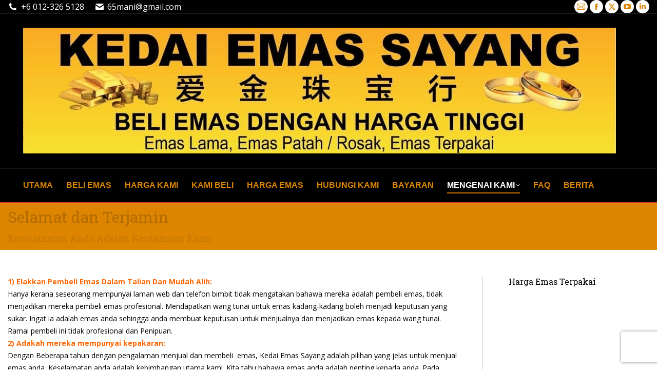

--- FILE ---
content_type: text/html; charset=UTF-8
request_url: https://www.beliemasterpakai.com/selamat-dan-terjamin/
body_size: 23135
content:
<!DOCTYPE html>
<!--[if !(IE 6) | !(IE 7) | !(IE 8)  ]><!-->
<html lang="en-US" class="no-js">
<!--<![endif]-->
<head><script>if(navigator.userAgent.match(/MSIE|Internet Explorer/i)||navigator.userAgent.match(/Trident\/7\..*?rv:11/i)){var href=document.location.href;if(!href.match(/[?&]nowprocket/)){if(href.indexOf("?")==-1){if(href.indexOf("#")==-1){document.location.href=href+"?nowprocket=1"}else{document.location.href=href.replace("#","?nowprocket=1#")}}else{if(href.indexOf("#")==-1){document.location.href=href+"&nowprocket=1"}else{document.location.href=href.replace("#","&nowprocket=1#")}}}}</script><script>(()=>{class RocketLazyLoadScripts{constructor(){this.v="2.0.3";if(navigator.userAgent.match(/125.0.0.0|137.0.0.0|metrix|ping|dare|ptst/i)){this.userEvents=["keydown","keyup","mousedown","mouseup","mousemove","mouseover","mouseenter","mouseout","mouseleave","touchmove","touchstart","touchend","touchcancel","wheel","click","dblclick","input","visibilitychange"];this.attributeEvents=["onblur","onclick","oncontextmenu","ondblclick","onfocus","onmousedown","onmouseenter","onmouseleave","onmousemove","onmouseout","onmouseover","onmouseup","onmousewheel","onscroll","onsubmit"];}else{this.userEvents=["load"];this.attributeEvents=["load"];};}async t(){this.i(),this.o(),/iP(ad|hone)/.test(navigator.userAgent)&&this.h(),this.u(),this.l(this),this.m(),this.k(this),this.p(this),this._(),await Promise.all([this.R(),this.L()]),this.lastBreath=Date.now(),this.S(this),this.P(),this.D(),this.O(),this.M(),await this.C(this.delayedScripts.normal),await this.C(this.delayedScripts.defer),await this.C(this.delayedScripts.async),this.F("domReady"),await this.T(),await this.j(),await this.I(),this.F("windowLoad"),await this.A(),window.dispatchEvent(new Event("rocket-allScriptsLoaded")),this.everythingLoaded=!0,this.lastTouchEnd&&await new Promise((t=>setTimeout(t,500-Date.now()+this.lastTouchEnd))),this.H(),this.F("all"),this.U(),this.W()}i(){this.CSPIssue=sessionStorage.getItem("rocketCSPIssue"),document.addEventListener("securitypolicyviolation",(t=>{this.CSPIssue||"script-src-elem"!==t.violatedDirective||"data"!==t.blockedURI||(this.CSPIssue=!0,sessionStorage.setItem("rocketCSPIssue",!0))}),{isRocket:!0})}o(){window.addEventListener("pageshow",(t=>{this.persisted=t.persisted,this.realWindowLoadedFired=!0}),{isRocket:!0}),window.addEventListener("pagehide",(()=>{this.onFirstUserAction=null}),{isRocket:!0})}h(){let t;function e(e){t=e}window.addEventListener("touchstart",e,{isRocket:!0}),window.addEventListener("touchend",(function i(o){Math.abs(o.changedTouches[0].pageX-t.changedTouches[0].pageX)<10&&Math.abs(o.changedTouches[0].pageY-t.changedTouches[0].pageY)<10&&o.timeStamp-t.timeStamp<200&&(o.target.dispatchEvent(new PointerEvent("click",{target:o.target,bubbles:!0,cancelable:!0,detail:1})),event.preventDefault(),window.removeEventListener("touchstart",e,{isRocket:!0}),window.removeEventListener("touchend",i,{isRocket:!0}))}),{isRocket:!0})}q(t){this.userActionTriggered||("mousemove"!==t.type||this.firstMousemoveIgnored?"keyup"===t.type||"mouseover"===t.type||"mouseout"===t.type||(this.userActionTriggered=!0,this.onFirstUserAction&&this.onFirstUserAction()):this.firstMousemoveIgnored=!0),"click"===t.type&&t.preventDefault(),this.savedUserEvents.length>0&&(t.stopPropagation(),t.stopImmediatePropagation()),"touchstart"===this.lastEvent&&"touchend"===t.type&&(this.lastTouchEnd=Date.now()),"click"===t.type&&(this.lastTouchEnd=0),this.lastEvent=t.type,this.savedUserEvents.push(t)}u(){this.savedUserEvents=[],this.userEventHandler=this.q.bind(this),this.userEvents.forEach((t=>window.addEventListener(t,this.userEventHandler,{passive:!1,isRocket:!0})))}U(){this.userEvents.forEach((t=>window.removeEventListener(t,this.userEventHandler,{passive:!1,isRocket:!0}))),this.savedUserEvents.forEach((t=>{t.target.dispatchEvent(new window[t.constructor.name](t.type,t))}))}m(){this.eventsMutationObserver=new MutationObserver((t=>{const e="return false";for(const i of t){if("attributes"===i.type){const t=i.target.getAttribute(i.attributeName);t&&t!==e&&(i.target.setAttribute("data-rocket-"+i.attributeName,t),i.target["rocket"+i.attributeName]=new Function("event",t),i.target.setAttribute(i.attributeName,e))}"childList"===i.type&&i.addedNodes.forEach((t=>{if(t.nodeType===Node.ELEMENT_NODE)for(const i of t.attributes)this.attributeEvents.includes(i.name)&&i.value&&""!==i.value&&(t.setAttribute("data-rocket-"+i.name,i.value),t["rocket"+i.name]=new Function("event",i.value),t.setAttribute(i.name,e))}))}})),this.eventsMutationObserver.observe(document,{subtree:!0,childList:!0,attributeFilter:this.attributeEvents})}H(){this.eventsMutationObserver.disconnect(),this.attributeEvents.forEach((t=>{document.querySelectorAll("[data-rocket-"+t+"]").forEach((e=>{e.setAttribute(t,e.getAttribute("data-rocket-"+t)),e.removeAttribute("data-rocket-"+t)}))}))}k(t){Object.defineProperty(HTMLElement.prototype,"onclick",{get(){return this.rocketonclick||null},set(e){this.rocketonclick=e,this.setAttribute(t.everythingLoaded?"onclick":"data-rocket-onclick","this.rocketonclick(event)")}})}S(t){function e(e,i){let o=e[i];e[i]=null,Object.defineProperty(e,i,{get:()=>o,set(s){t.everythingLoaded?o=s:e["rocket"+i]=o=s}})}e(document,"onreadystatechange"),e(window,"onload"),e(window,"onpageshow");try{Object.defineProperty(document,"readyState",{get:()=>t.rocketReadyState,set(e){t.rocketReadyState=e},configurable:!0}),document.readyState="loading"}catch(t){console.log("WPRocket DJE readyState conflict, bypassing")}}l(t){this.originalAddEventListener=EventTarget.prototype.addEventListener,this.originalRemoveEventListener=EventTarget.prototype.removeEventListener,this.savedEventListeners=[],EventTarget.prototype.addEventListener=function(e,i,o){o&&o.isRocket||!t.B(e,this)&&!t.userEvents.includes(e)||t.B(e,this)&&!t.userActionTriggered||e.startsWith("rocket-")||t.everythingLoaded?t.originalAddEventListener.call(this,e,i,o):t.savedEventListeners.push({target:this,remove:!1,type:e,func:i,options:o})},EventTarget.prototype.removeEventListener=function(e,i,o){o&&o.isRocket||!t.B(e,this)&&!t.userEvents.includes(e)||t.B(e,this)&&!t.userActionTriggered||e.startsWith("rocket-")||t.everythingLoaded?t.originalRemoveEventListener.call(this,e,i,o):t.savedEventListeners.push({target:this,remove:!0,type:e,func:i,options:o})}}F(t){"all"===t&&(EventTarget.prototype.addEventListener=this.originalAddEventListener,EventTarget.prototype.removeEventListener=this.originalRemoveEventListener),this.savedEventListeners=this.savedEventListeners.filter((e=>{let i=e.type,o=e.target||window;return"domReady"===t&&"DOMContentLoaded"!==i&&"readystatechange"!==i||("windowLoad"===t&&"load"!==i&&"readystatechange"!==i&&"pageshow"!==i||(this.B(i,o)&&(i="rocket-"+i),e.remove?o.removeEventListener(i,e.func,e.options):o.addEventListener(i,e.func,e.options),!1))}))}p(t){let e;function i(e){return t.everythingLoaded?e:e.split(" ").map((t=>"load"===t||t.startsWith("load.")?"rocket-jquery-load":t)).join(" ")}function o(o){function s(e){const s=o.fn[e];o.fn[e]=o.fn.init.prototype[e]=function(){return this[0]===window&&t.userActionTriggered&&("string"==typeof arguments[0]||arguments[0]instanceof String?arguments[0]=i(arguments[0]):"object"==typeof arguments[0]&&Object.keys(arguments[0]).forEach((t=>{const e=arguments[0][t];delete arguments[0][t],arguments[0][i(t)]=e}))),s.apply(this,arguments),this}}if(o&&o.fn&&!t.allJQueries.includes(o)){const e={DOMContentLoaded:[],"rocket-DOMContentLoaded":[]};for(const t in e)document.addEventListener(t,(()=>{e[t].forEach((t=>t()))}),{isRocket:!0});o.fn.ready=o.fn.init.prototype.ready=function(i){function s(){parseInt(o.fn.jquery)>2?setTimeout((()=>i.bind(document)(o))):i.bind(document)(o)}return t.realDomReadyFired?!t.userActionTriggered||t.fauxDomReadyFired?s():e["rocket-DOMContentLoaded"].push(s):e.DOMContentLoaded.push(s),o([])},s("on"),s("one"),s("off"),t.allJQueries.push(o)}e=o}t.allJQueries=[],o(window.jQuery),Object.defineProperty(window,"jQuery",{get:()=>e,set(t){o(t)}})}P(){const t=new Map;document.write=document.writeln=function(e){const i=document.currentScript,o=document.createRange(),s=i.parentElement;let n=t.get(i);void 0===n&&(n=i.nextSibling,t.set(i,n));const c=document.createDocumentFragment();o.setStart(c,0),c.appendChild(o.createContextualFragment(e)),s.insertBefore(c,n)}}async R(){return new Promise((t=>{this.userActionTriggered?t():this.onFirstUserAction=t}))}async L(){return new Promise((t=>{document.addEventListener("DOMContentLoaded",(()=>{this.realDomReadyFired=!0,t()}),{isRocket:!0})}))}async I(){return this.realWindowLoadedFired?Promise.resolve():new Promise((t=>{window.addEventListener("load",t,{isRocket:!0})}))}M(){this.pendingScripts=[];this.scriptsMutationObserver=new MutationObserver((t=>{for(const e of t)e.addedNodes.forEach((t=>{"SCRIPT"!==t.tagName||t.noModule||t.isWPRocket||this.pendingScripts.push({script:t,promise:new Promise((e=>{const i=()=>{const i=this.pendingScripts.findIndex((e=>e.script===t));i>=0&&this.pendingScripts.splice(i,1),e()};t.addEventListener("load",i,{isRocket:!0}),t.addEventListener("error",i,{isRocket:!0}),setTimeout(i,1e3)}))})}))})),this.scriptsMutationObserver.observe(document,{childList:!0,subtree:!0})}async j(){await this.J(),this.pendingScripts.length?(await this.pendingScripts[0].promise,await this.j()):this.scriptsMutationObserver.disconnect()}D(){this.delayedScripts={normal:[],async:[],defer:[]},document.querySelectorAll("script[type$=rocketlazyloadscript]").forEach((t=>{t.hasAttribute("data-rocket-src")?t.hasAttribute("async")&&!1!==t.async?this.delayedScripts.async.push(t):t.hasAttribute("defer")&&!1!==t.defer||"module"===t.getAttribute("data-rocket-type")?this.delayedScripts.defer.push(t):this.delayedScripts.normal.push(t):this.delayedScripts.normal.push(t)}))}async _(){await this.L();let t=[];document.querySelectorAll("script[type$=rocketlazyloadscript][data-rocket-src]").forEach((e=>{let i=e.getAttribute("data-rocket-src");if(i&&!i.startsWith("data:")){i.startsWith("//")&&(i=location.protocol+i);try{const o=new URL(i).origin;o!==location.origin&&t.push({src:o,crossOrigin:e.crossOrigin||"module"===e.getAttribute("data-rocket-type")})}catch(t){}}})),t=[...new Map(t.map((t=>[JSON.stringify(t),t]))).values()],this.N(t,"preconnect")}async $(t){if(await this.G(),!0!==t.noModule||!("noModule"in HTMLScriptElement.prototype))return new Promise((e=>{let i;function o(){(i||t).setAttribute("data-rocket-status","executed"),e()}try{if(navigator.userAgent.includes("Firefox/")||""===navigator.vendor||this.CSPIssue)i=document.createElement("script"),[...t.attributes].forEach((t=>{let e=t.nodeName;"type"!==e&&("data-rocket-type"===e&&(e="type"),"data-rocket-src"===e&&(e="src"),i.setAttribute(e,t.nodeValue))})),t.text&&(i.text=t.text),t.nonce&&(i.nonce=t.nonce),i.hasAttribute("src")?(i.addEventListener("load",o,{isRocket:!0}),i.addEventListener("error",(()=>{i.setAttribute("data-rocket-status","failed-network"),e()}),{isRocket:!0}),setTimeout((()=>{i.isConnected||e()}),1)):(i.text=t.text,o()),i.isWPRocket=!0,t.parentNode.replaceChild(i,t);else{const i=t.getAttribute("data-rocket-type"),s=t.getAttribute("data-rocket-src");i?(t.type=i,t.removeAttribute("data-rocket-type")):t.removeAttribute("type"),t.addEventListener("load",o,{isRocket:!0}),t.addEventListener("error",(i=>{this.CSPIssue&&i.target.src.startsWith("data:")?(console.log("WPRocket: CSP fallback activated"),t.removeAttribute("src"),this.$(t).then(e)):(t.setAttribute("data-rocket-status","failed-network"),e())}),{isRocket:!0}),s?(t.fetchPriority="high",t.removeAttribute("data-rocket-src"),t.src=s):t.src="data:text/javascript;base64,"+window.btoa(unescape(encodeURIComponent(t.text)))}}catch(i){t.setAttribute("data-rocket-status","failed-transform"),e()}}));t.setAttribute("data-rocket-status","skipped")}async C(t){const e=t.shift();return e?(e.isConnected&&await this.$(e),this.C(t)):Promise.resolve()}O(){this.N([...this.delayedScripts.normal,...this.delayedScripts.defer,...this.delayedScripts.async],"preload")}N(t,e){this.trash=this.trash||[];let i=!0;var o=document.createDocumentFragment();t.forEach((t=>{const s=t.getAttribute&&t.getAttribute("data-rocket-src")||t.src;if(s&&!s.startsWith("data:")){const n=document.createElement("link");n.href=s,n.rel=e,"preconnect"!==e&&(n.as="script",n.fetchPriority=i?"high":"low"),t.getAttribute&&"module"===t.getAttribute("data-rocket-type")&&(n.crossOrigin=!0),t.crossOrigin&&(n.crossOrigin=t.crossOrigin),t.integrity&&(n.integrity=t.integrity),t.nonce&&(n.nonce=t.nonce),o.appendChild(n),this.trash.push(n),i=!1}})),document.head.appendChild(o)}W(){this.trash.forEach((t=>t.remove()))}async T(){try{document.readyState="interactive"}catch(t){}this.fauxDomReadyFired=!0;try{await this.G(),document.dispatchEvent(new Event("rocket-readystatechange")),await this.G(),document.rocketonreadystatechange&&document.rocketonreadystatechange(),await this.G(),document.dispatchEvent(new Event("rocket-DOMContentLoaded")),await this.G(),window.dispatchEvent(new Event("rocket-DOMContentLoaded"))}catch(t){console.error(t)}}async A(){try{document.readyState="complete"}catch(t){}try{await this.G(),document.dispatchEvent(new Event("rocket-readystatechange")),await this.G(),document.rocketonreadystatechange&&document.rocketonreadystatechange(),await this.G(),window.dispatchEvent(new Event("rocket-load")),await this.G(),window.rocketonload&&window.rocketonload(),await this.G(),this.allJQueries.forEach((t=>t(window).trigger("rocket-jquery-load"))),await this.G();const t=new Event("rocket-pageshow");t.persisted=this.persisted,window.dispatchEvent(t),await this.G(),window.rocketonpageshow&&window.rocketonpageshow({persisted:this.persisted})}catch(t){console.error(t)}}async G(){Date.now()-this.lastBreath>45&&(await this.J(),this.lastBreath=Date.now())}async J(){return document.hidden?new Promise((t=>setTimeout(t))):new Promise((t=>requestAnimationFrame(t)))}B(t,e){return e===document&&"readystatechange"===t||(e===document&&"DOMContentLoaded"===t||(e===window&&"DOMContentLoaded"===t||(e===window&&"load"===t||e===window&&"pageshow"===t)))}static run(){(new RocketLazyLoadScripts).t()}}RocketLazyLoadScripts.run()})();</script>
	<meta charset="UTF-8" />
		<meta name="viewport" content="width=device-width, initial-scale=1, maximum-scale=1, user-scalable=0">
		<meta name="theme-color" content="#d37700"/>	<link rel="profile" href="https://gmpg.org/xfn/11" />
	<title>Selamat dan Terjamin &#8211; Kedai Emas Sayang</title>
<link crossorigin data-rocket-preconnect href="https://www.gstatic.com" rel="preconnect">
<link crossorigin data-rocket-preconnect href="https://fonts.googleapis.com" rel="preconnect">
<link crossorigin data-rocket-preconnect href="https://www.sayangemas.com" rel="preconnect">
<link crossorigin data-rocket-preconnect href="https://www.google.com" rel="preconnect"><link rel="preload" data-rocket-preload as="image" href="https://www.beliemasterpakai.com/wp-content/uploads/2018/09/Beli-Emas-Terpakai.jpg" imagesrcset="https://www.beliemasterpakai.com/wp-content/uploads/2018/09/Beli-Emas-Terpakai.jpg 1155w, https://www.beliemasterpakai.com/wp-content/uploads/2018/09/Beli-Emas-Terpakai.jpg 1155w" imagesizes="1155px" fetchpriority="high"><link rel="stylesheet" href="https://www.beliemasterpakai.com/wp-content/cache/background-css/1/www.beliemasterpakai.com/wp-content/cache/min/1/8860372519bcac5bb58dfbb1ae23f0e4.css" media="all" data-minify="1" />
<meta name='robots' content='max-image-preview:large' />
	<style>img:is([sizes="auto" i], [sizes^="auto," i]) { contain-intrinsic-size: 3000px 1500px }</style>
	<link rel='dns-prefetch' href='//www.beliemasterpakai.com' />
<link rel='dns-prefetch' href='//fonts.googleapis.com' />
<link rel="alternate" type="application/rss+xml" title="Kedai Emas Sayang &raquo; Feed" href="https://www.beliemasterpakai.com/feed/" />
<link rel="alternate" type="application/rss+xml" title="Kedai Emas Sayang &raquo; Comments Feed" href="https://www.beliemasterpakai.com/comments/feed/" />
<style id='wp-emoji-styles-inline-css'>

	img.wp-smiley, img.emoji {
		display: inline !important;
		border: none !important;
		box-shadow: none !important;
		height: 1em !important;
		width: 1em !important;
		margin: 0 0.07em !important;
		vertical-align: -0.1em !important;
		background: none !important;
		padding: 0 !important;
	}
</style>

<style id='wp-block-library-theme-inline-css'>
.wp-block-audio :where(figcaption){color:#555;font-size:13px;text-align:center}.is-dark-theme .wp-block-audio :where(figcaption){color:#ffffffa6}.wp-block-audio{margin:0 0 1em}.wp-block-code{border:1px solid #ccc;border-radius:4px;font-family:Menlo,Consolas,monaco,monospace;padding:.8em 1em}.wp-block-embed :where(figcaption){color:#555;font-size:13px;text-align:center}.is-dark-theme .wp-block-embed :where(figcaption){color:#ffffffa6}.wp-block-embed{margin:0 0 1em}.blocks-gallery-caption{color:#555;font-size:13px;text-align:center}.is-dark-theme .blocks-gallery-caption{color:#ffffffa6}:root :where(.wp-block-image figcaption){color:#555;font-size:13px;text-align:center}.is-dark-theme :root :where(.wp-block-image figcaption){color:#ffffffa6}.wp-block-image{margin:0 0 1em}.wp-block-pullquote{border-bottom:4px solid;border-top:4px solid;color:currentColor;margin-bottom:1.75em}.wp-block-pullquote cite,.wp-block-pullquote footer,.wp-block-pullquote__citation{color:currentColor;font-size:.8125em;font-style:normal;text-transform:uppercase}.wp-block-quote{border-left:.25em solid;margin:0 0 1.75em;padding-left:1em}.wp-block-quote cite,.wp-block-quote footer{color:currentColor;font-size:.8125em;font-style:normal;position:relative}.wp-block-quote:where(.has-text-align-right){border-left:none;border-right:.25em solid;padding-left:0;padding-right:1em}.wp-block-quote:where(.has-text-align-center){border:none;padding-left:0}.wp-block-quote.is-large,.wp-block-quote.is-style-large,.wp-block-quote:where(.is-style-plain){border:none}.wp-block-search .wp-block-search__label{font-weight:700}.wp-block-search__button{border:1px solid #ccc;padding:.375em .625em}:where(.wp-block-group.has-background){padding:1.25em 2.375em}.wp-block-separator.has-css-opacity{opacity:.4}.wp-block-separator{border:none;border-bottom:2px solid;margin-left:auto;margin-right:auto}.wp-block-separator.has-alpha-channel-opacity{opacity:1}.wp-block-separator:not(.is-style-wide):not(.is-style-dots){width:100px}.wp-block-separator.has-background:not(.is-style-dots){border-bottom:none;height:1px}.wp-block-separator.has-background:not(.is-style-wide):not(.is-style-dots){height:2px}.wp-block-table{margin:0 0 1em}.wp-block-table td,.wp-block-table th{word-break:normal}.wp-block-table :where(figcaption){color:#555;font-size:13px;text-align:center}.is-dark-theme .wp-block-table :where(figcaption){color:#ffffffa6}.wp-block-video :where(figcaption){color:#555;font-size:13px;text-align:center}.is-dark-theme .wp-block-video :where(figcaption){color:#ffffffa6}.wp-block-video{margin:0 0 1em}:root :where(.wp-block-template-part.has-background){margin-bottom:0;margin-top:0;padding:1.25em 2.375em}
</style>
<style id='classic-theme-styles-inline-css'>
/*! This file is auto-generated */
.wp-block-button__link{color:#fff;background-color:#32373c;border-radius:9999px;box-shadow:none;text-decoration:none;padding:calc(.667em + 2px) calc(1.333em + 2px);font-size:1.125em}.wp-block-file__button{background:#32373c;color:#fff;text-decoration:none}
</style>
<style id='global-styles-inline-css'>
:root{--wp--preset--aspect-ratio--square: 1;--wp--preset--aspect-ratio--4-3: 4/3;--wp--preset--aspect-ratio--3-4: 3/4;--wp--preset--aspect-ratio--3-2: 3/2;--wp--preset--aspect-ratio--2-3: 2/3;--wp--preset--aspect-ratio--16-9: 16/9;--wp--preset--aspect-ratio--9-16: 9/16;--wp--preset--color--black: #000000;--wp--preset--color--cyan-bluish-gray: #abb8c3;--wp--preset--color--white: #FFF;--wp--preset--color--pale-pink: #f78da7;--wp--preset--color--vivid-red: #cf2e2e;--wp--preset--color--luminous-vivid-orange: #ff6900;--wp--preset--color--luminous-vivid-amber: #fcb900;--wp--preset--color--light-green-cyan: #7bdcb5;--wp--preset--color--vivid-green-cyan: #00d084;--wp--preset--color--pale-cyan-blue: #8ed1fc;--wp--preset--color--vivid-cyan-blue: #0693e3;--wp--preset--color--vivid-purple: #9b51e0;--wp--preset--color--accent: #d37700;--wp--preset--color--dark-gray: #111;--wp--preset--color--light-gray: #767676;--wp--preset--gradient--vivid-cyan-blue-to-vivid-purple: linear-gradient(135deg,rgba(6,147,227,1) 0%,rgb(155,81,224) 100%);--wp--preset--gradient--light-green-cyan-to-vivid-green-cyan: linear-gradient(135deg,rgb(122,220,180) 0%,rgb(0,208,130) 100%);--wp--preset--gradient--luminous-vivid-amber-to-luminous-vivid-orange: linear-gradient(135deg,rgba(252,185,0,1) 0%,rgba(255,105,0,1) 100%);--wp--preset--gradient--luminous-vivid-orange-to-vivid-red: linear-gradient(135deg,rgba(255,105,0,1) 0%,rgb(207,46,46) 100%);--wp--preset--gradient--very-light-gray-to-cyan-bluish-gray: linear-gradient(135deg,rgb(238,238,238) 0%,rgb(169,184,195) 100%);--wp--preset--gradient--cool-to-warm-spectrum: linear-gradient(135deg,rgb(74,234,220) 0%,rgb(151,120,209) 20%,rgb(207,42,186) 40%,rgb(238,44,130) 60%,rgb(251,105,98) 80%,rgb(254,248,76) 100%);--wp--preset--gradient--blush-light-purple: linear-gradient(135deg,rgb(255,206,236) 0%,rgb(152,150,240) 100%);--wp--preset--gradient--blush-bordeaux: linear-gradient(135deg,rgb(254,205,165) 0%,rgb(254,45,45) 50%,rgb(107,0,62) 100%);--wp--preset--gradient--luminous-dusk: linear-gradient(135deg,rgb(255,203,112) 0%,rgb(199,81,192) 50%,rgb(65,88,208) 100%);--wp--preset--gradient--pale-ocean: linear-gradient(135deg,rgb(255,245,203) 0%,rgb(182,227,212) 50%,rgb(51,167,181) 100%);--wp--preset--gradient--electric-grass: linear-gradient(135deg,rgb(202,248,128) 0%,rgb(113,206,126) 100%);--wp--preset--gradient--midnight: linear-gradient(135deg,rgb(2,3,129) 0%,rgb(40,116,252) 100%);--wp--preset--font-size--small: 13px;--wp--preset--font-size--medium: 20px;--wp--preset--font-size--large: 36px;--wp--preset--font-size--x-large: 42px;--wp--preset--spacing--20: 0.44rem;--wp--preset--spacing--30: 0.67rem;--wp--preset--spacing--40: 1rem;--wp--preset--spacing--50: 1.5rem;--wp--preset--spacing--60: 2.25rem;--wp--preset--spacing--70: 3.38rem;--wp--preset--spacing--80: 5.06rem;--wp--preset--shadow--natural: 6px 6px 9px rgba(0, 0, 0, 0.2);--wp--preset--shadow--deep: 12px 12px 50px rgba(0, 0, 0, 0.4);--wp--preset--shadow--sharp: 6px 6px 0px rgba(0, 0, 0, 0.2);--wp--preset--shadow--outlined: 6px 6px 0px -3px rgba(255, 255, 255, 1), 6px 6px rgba(0, 0, 0, 1);--wp--preset--shadow--crisp: 6px 6px 0px rgba(0, 0, 0, 1);}:where(.is-layout-flex){gap: 0.5em;}:where(.is-layout-grid){gap: 0.5em;}body .is-layout-flex{display: flex;}.is-layout-flex{flex-wrap: wrap;align-items: center;}.is-layout-flex > :is(*, div){margin: 0;}body .is-layout-grid{display: grid;}.is-layout-grid > :is(*, div){margin: 0;}:where(.wp-block-columns.is-layout-flex){gap: 2em;}:where(.wp-block-columns.is-layout-grid){gap: 2em;}:where(.wp-block-post-template.is-layout-flex){gap: 1.25em;}:where(.wp-block-post-template.is-layout-grid){gap: 1.25em;}.has-black-color{color: var(--wp--preset--color--black) !important;}.has-cyan-bluish-gray-color{color: var(--wp--preset--color--cyan-bluish-gray) !important;}.has-white-color{color: var(--wp--preset--color--white) !important;}.has-pale-pink-color{color: var(--wp--preset--color--pale-pink) !important;}.has-vivid-red-color{color: var(--wp--preset--color--vivid-red) !important;}.has-luminous-vivid-orange-color{color: var(--wp--preset--color--luminous-vivid-orange) !important;}.has-luminous-vivid-amber-color{color: var(--wp--preset--color--luminous-vivid-amber) !important;}.has-light-green-cyan-color{color: var(--wp--preset--color--light-green-cyan) !important;}.has-vivid-green-cyan-color{color: var(--wp--preset--color--vivid-green-cyan) !important;}.has-pale-cyan-blue-color{color: var(--wp--preset--color--pale-cyan-blue) !important;}.has-vivid-cyan-blue-color{color: var(--wp--preset--color--vivid-cyan-blue) !important;}.has-vivid-purple-color{color: var(--wp--preset--color--vivid-purple) !important;}.has-black-background-color{background-color: var(--wp--preset--color--black) !important;}.has-cyan-bluish-gray-background-color{background-color: var(--wp--preset--color--cyan-bluish-gray) !important;}.has-white-background-color{background-color: var(--wp--preset--color--white) !important;}.has-pale-pink-background-color{background-color: var(--wp--preset--color--pale-pink) !important;}.has-vivid-red-background-color{background-color: var(--wp--preset--color--vivid-red) !important;}.has-luminous-vivid-orange-background-color{background-color: var(--wp--preset--color--luminous-vivid-orange) !important;}.has-luminous-vivid-amber-background-color{background-color: var(--wp--preset--color--luminous-vivid-amber) !important;}.has-light-green-cyan-background-color{background-color: var(--wp--preset--color--light-green-cyan) !important;}.has-vivid-green-cyan-background-color{background-color: var(--wp--preset--color--vivid-green-cyan) !important;}.has-pale-cyan-blue-background-color{background-color: var(--wp--preset--color--pale-cyan-blue) !important;}.has-vivid-cyan-blue-background-color{background-color: var(--wp--preset--color--vivid-cyan-blue) !important;}.has-vivid-purple-background-color{background-color: var(--wp--preset--color--vivid-purple) !important;}.has-black-border-color{border-color: var(--wp--preset--color--black) !important;}.has-cyan-bluish-gray-border-color{border-color: var(--wp--preset--color--cyan-bluish-gray) !important;}.has-white-border-color{border-color: var(--wp--preset--color--white) !important;}.has-pale-pink-border-color{border-color: var(--wp--preset--color--pale-pink) !important;}.has-vivid-red-border-color{border-color: var(--wp--preset--color--vivid-red) !important;}.has-luminous-vivid-orange-border-color{border-color: var(--wp--preset--color--luminous-vivid-orange) !important;}.has-luminous-vivid-amber-border-color{border-color: var(--wp--preset--color--luminous-vivid-amber) !important;}.has-light-green-cyan-border-color{border-color: var(--wp--preset--color--light-green-cyan) !important;}.has-vivid-green-cyan-border-color{border-color: var(--wp--preset--color--vivid-green-cyan) !important;}.has-pale-cyan-blue-border-color{border-color: var(--wp--preset--color--pale-cyan-blue) !important;}.has-vivid-cyan-blue-border-color{border-color: var(--wp--preset--color--vivid-cyan-blue) !important;}.has-vivid-purple-border-color{border-color: var(--wp--preset--color--vivid-purple) !important;}.has-vivid-cyan-blue-to-vivid-purple-gradient-background{background: var(--wp--preset--gradient--vivid-cyan-blue-to-vivid-purple) !important;}.has-light-green-cyan-to-vivid-green-cyan-gradient-background{background: var(--wp--preset--gradient--light-green-cyan-to-vivid-green-cyan) !important;}.has-luminous-vivid-amber-to-luminous-vivid-orange-gradient-background{background: var(--wp--preset--gradient--luminous-vivid-amber-to-luminous-vivid-orange) !important;}.has-luminous-vivid-orange-to-vivid-red-gradient-background{background: var(--wp--preset--gradient--luminous-vivid-orange-to-vivid-red) !important;}.has-very-light-gray-to-cyan-bluish-gray-gradient-background{background: var(--wp--preset--gradient--very-light-gray-to-cyan-bluish-gray) !important;}.has-cool-to-warm-spectrum-gradient-background{background: var(--wp--preset--gradient--cool-to-warm-spectrum) !important;}.has-blush-light-purple-gradient-background{background: var(--wp--preset--gradient--blush-light-purple) !important;}.has-blush-bordeaux-gradient-background{background: var(--wp--preset--gradient--blush-bordeaux) !important;}.has-luminous-dusk-gradient-background{background: var(--wp--preset--gradient--luminous-dusk) !important;}.has-pale-ocean-gradient-background{background: var(--wp--preset--gradient--pale-ocean) !important;}.has-electric-grass-gradient-background{background: var(--wp--preset--gradient--electric-grass) !important;}.has-midnight-gradient-background{background: var(--wp--preset--gradient--midnight) !important;}.has-small-font-size{font-size: var(--wp--preset--font-size--small) !important;}.has-medium-font-size{font-size: var(--wp--preset--font-size--medium) !important;}.has-large-font-size{font-size: var(--wp--preset--font-size--large) !important;}.has-x-large-font-size{font-size: var(--wp--preset--font-size--x-large) !important;}
:where(.wp-block-post-template.is-layout-flex){gap: 1.25em;}:where(.wp-block-post-template.is-layout-grid){gap: 1.25em;}
:where(.wp-block-columns.is-layout-flex){gap: 2em;}:where(.wp-block-columns.is-layout-grid){gap: 2em;}
:root :where(.wp-block-pullquote){font-size: 1.5em;line-height: 1.6;}
</style>

<link rel='stylesheet' id='ls-google-fonts-css' href='[data-uri]' media='all' data-type="kppassive" data-kplinkhref="https://fonts.googleapis.com/css?family=Lato:100,300,regular,700,900%7COpen+Sans:300%7CIndie+Flower:regular%7COswald:300,regular,700&#038;subset=latin%2Clatin-ext" />





<link rel='stylesheet' id='dt-web-fonts-css' href='[data-uri]' media='all' data-type="kppassive" data-kplinkhref="https://fonts.googleapis.com/css?family=Open+Sans:400,600,700%7CRoboto+Slab:400,600,700" />








<script type="rocketlazyloadscript" data-rocket-src="https://www.beliemasterpakai.com/wp-includes/js/jquery/jquery.min.js?ver=3.7.1" id="jquery-core-js"></script>
<script type="rocketlazyloadscript" data-rocket-src="https://www.beliemasterpakai.com/wp-includes/js/jquery/jquery-migrate.min.js?ver=3.4.1" id="jquery-migrate-js"></script>
<script type="rocketlazyloadscript" data-rocket-src="https://www.beliemasterpakai.com/wp-content/plugins/LayerSlider/static/js/greensock.js?ver=1.11.8" id="greensock-js"></script>
<script type="rocketlazyloadscript" data-rocket-src="https://www.beliemasterpakai.com/wp-content/plugins/LayerSlider/static/js/layerslider.kreaturamedia.jquery.js?ver=5.6.2" id="layerslider-js"></script>
<script type="rocketlazyloadscript" data-rocket-src="https://www.beliemasterpakai.com/wp-content/plugins/LayerSlider/static/js/layerslider.transitions.js?ver=5.6.2" id="layerslider-transitions-js"></script>
<script id="dt-above-fold-js-extra">
var dtLocal = {"themeUrl":"https:\/\/www.beliemasterpakai.com\/wp-content\/themes\/dt-the7","passText":"To view this protected post, enter the password below:","moreButtonText":{"loading":"Loading...","loadMore":"Load more"},"postID":"71","ajaxurl":"https:\/\/www.beliemasterpakai.com\/wp-admin\/admin-ajax.php","REST":{"baseUrl":"https:\/\/www.beliemasterpakai.com\/wp-json\/the7\/v1","endpoints":{"sendMail":"\/send-mail"}},"contactMessages":{"required":"One or more fields have an error. Please check and try again.","terms":"Please accept the privacy policy.","fillTheCaptchaError":"Please, fill the captcha."},"captchaSiteKey":"","ajaxNonce":"ef733c00f7","pageData":{"type":"page","template":"page","layout":null},"themeSettings":{"smoothScroll":"off","lazyLoading":false,"desktopHeader":{"height":54},"ToggleCaptionEnabled":"disabled","ToggleCaption":"Navigation","floatingHeader":{"showAfter":240,"showMenu":false,"height":60,"logo":{"showLogo":false,"html":"","url":"https:\/\/www.beliemasterpakai.com\/"}},"topLine":{"floatingTopLine":{"logo":{"showLogo":false,"html":""}}},"mobileHeader":{"firstSwitchPoint":970,"secondSwitchPoint":400,"firstSwitchPointHeight":60,"secondSwitchPointHeight":60,"mobileToggleCaptionEnabled":"disabled","mobileToggleCaption":"Menu"},"stickyMobileHeaderFirstSwitch":{"logo":{"html":"<img class=\" preload-me\" src=\"https:\/\/www.beliemasterpakai.com\/wp-content\/uploads\/2016\/02\/Mobile-Logo.png\" srcset=\"https:\/\/www.beliemasterpakai.com\/wp-content\/uploads\/2016\/02\/Mobile-Logo.png 300w, https:\/\/www.beliemasterpakai.com\/wp-content\/uploads\/2016\/02\/Mobile-Logo.png 300w\" width=\"300\" height=\"100\"   sizes=\"300px\" alt=\"Kedai Emas Sayang\" \/>"}},"stickyMobileHeaderSecondSwitch":{"logo":{"html":"<img class=\" preload-me\" src=\"https:\/\/www.beliemasterpakai.com\/wp-content\/uploads\/2016\/02\/Mobile-Logo.png\" srcset=\"https:\/\/www.beliemasterpakai.com\/wp-content\/uploads\/2016\/02\/Mobile-Logo.png 300w, https:\/\/www.beliemasterpakai.com\/wp-content\/uploads\/2016\/02\/Mobile-Logo.png 300w\" width=\"300\" height=\"100\"   sizes=\"300px\" alt=\"Kedai Emas Sayang\" \/>"}},"sidebar":{"switchPoint":970},"boxedWidth":"1280px"},"VCMobileScreenWidth":"768"};
var dtShare = {"shareButtonText":{"facebook":"Share on Facebook","twitter":"Share on X","pinterest":"Pin it","linkedin":"Share on Linkedin","whatsapp":"Share on Whatsapp"},"overlayOpacity":"85"};
</script>
<script type="rocketlazyloadscript" data-rocket-src="https://www.beliemasterpakai.com/wp-content/themes/dt-the7/js/above-the-fold.min.js?ver=12.6.0" id="dt-above-fold-js"></script>
<script type="rocketlazyloadscript"></script><link rel="https://api.w.org/" href="https://www.beliemasterpakai.com/wp-json/" /><link rel="alternate" title="JSON" type="application/json" href="https://www.beliemasterpakai.com/wp-json/wp/v2/pages/71" /><link rel="EditURI" type="application/rsd+xml" title="RSD" href="https://www.beliemasterpakai.com/xmlrpc.php?rsd" />
<meta name="generator" content="WordPress 6.8.3" />
<link rel="canonical" href="https://www.beliemasterpakai.com/selamat-dan-terjamin/" />
<link rel='shortlink' href='https://www.beliemasterpakai.com/?p=71' />
<link rel="alternate" title="oEmbed (JSON)" type="application/json+oembed" href="https://www.beliemasterpakai.com/wp-json/oembed/1.0/embed?url=https%3A%2F%2Fwww.beliemasterpakai.com%2Fselamat-dan-terjamin%2F" />
<link rel="alternate" title="oEmbed (XML)" type="text/xml+oembed" href="https://www.beliemasterpakai.com/wp-json/oembed/1.0/embed?url=https%3A%2F%2Fwww.beliemasterpakai.com%2Fselamat-dan-terjamin%2F&#038;format=xml" />
<meta property="og:site_name" content="Kedai Emas Sayang" />
<meta property="og:title" content="Selamat dan Terjamin" />
<meta property="og:url" content="https://www.beliemasterpakai.com/selamat-dan-terjamin/" />
<meta property="og:type" content="article" />
<meta name="generator" content="Powered by WPBakery Page Builder - drag and drop page builder for WordPress."/>
<meta name="generator" content="Powered by Slider Revolution 6.7.38 - responsive, Mobile-Friendly Slider Plugin for WordPress with comfortable drag and drop interface." />
<link rel="icon" href="https://www.beliemasterpakai.com/wp-content/uploads/2015/10/Logo_16.png" type="image/png" sizes="16x16"/><link rel="icon" href="https://www.beliemasterpakai.com/wp-content/uploads/2015/10/Logo_32.png" type="image/png" sizes="32x32"/><script type="rocketlazyloadscript">function setREVStartSize(e){
			//window.requestAnimationFrame(function() {
				window.RSIW = window.RSIW===undefined ? window.innerWidth : window.RSIW;
				window.RSIH = window.RSIH===undefined ? window.innerHeight : window.RSIH;
				try {
					var pw = document.getElementById(e.c).parentNode.offsetWidth,
						newh;
					pw = pw===0 || isNaN(pw) || (e.l=="fullwidth" || e.layout=="fullwidth") ? window.RSIW : pw;
					e.tabw = e.tabw===undefined ? 0 : parseInt(e.tabw);
					e.thumbw = e.thumbw===undefined ? 0 : parseInt(e.thumbw);
					e.tabh = e.tabh===undefined ? 0 : parseInt(e.tabh);
					e.thumbh = e.thumbh===undefined ? 0 : parseInt(e.thumbh);
					e.tabhide = e.tabhide===undefined ? 0 : parseInt(e.tabhide);
					e.thumbhide = e.thumbhide===undefined ? 0 : parseInt(e.thumbhide);
					e.mh = e.mh===undefined || e.mh=="" || e.mh==="auto" ? 0 : parseInt(e.mh,0);
					if(e.layout==="fullscreen" || e.l==="fullscreen")
						newh = Math.max(e.mh,window.RSIH);
					else{
						e.gw = Array.isArray(e.gw) ? e.gw : [e.gw];
						for (var i in e.rl) if (e.gw[i]===undefined || e.gw[i]===0) e.gw[i] = e.gw[i-1];
						e.gh = e.el===undefined || e.el==="" || (Array.isArray(e.el) && e.el.length==0)? e.gh : e.el;
						e.gh = Array.isArray(e.gh) ? e.gh : [e.gh];
						for (var i in e.rl) if (e.gh[i]===undefined || e.gh[i]===0) e.gh[i] = e.gh[i-1];
											
						var nl = new Array(e.rl.length),
							ix = 0,
							sl;
						e.tabw = e.tabhide>=pw ? 0 : e.tabw;
						e.thumbw = e.thumbhide>=pw ? 0 : e.thumbw;
						e.tabh = e.tabhide>=pw ? 0 : e.tabh;
						e.thumbh = e.thumbhide>=pw ? 0 : e.thumbh;
						for (var i in e.rl) nl[i] = e.rl[i]<window.RSIW ? 0 : e.rl[i];
						sl = nl[0];
						for (var i in nl) if (sl>nl[i] && nl[i]>0) { sl = nl[i]; ix=i;}
						var m = pw>(e.gw[ix]+e.tabw+e.thumbw) ? 1 : (pw-(e.tabw+e.thumbw)) / (e.gw[ix]);
						newh =  (e.gh[ix] * m) + (e.tabh + e.thumbh);
					}
					var el = document.getElementById(e.c);
					if (el!==null && el) el.style.height = newh+"px";
					el = document.getElementById(e.c+"_wrapper");
					if (el!==null && el) {
						el.style.height = newh+"px";
						el.style.display = "block";
					}
				} catch(e){
					console.log("Failure at Presize of Slider:" + e)
				}
			//});
		  };</script>
<noscript><style> .wpb_animate_when_almost_visible { opacity: 1; }</style></noscript><noscript><style id="rocket-lazyload-nojs-css">.rll-youtube-player, [data-lazy-src]{display:none !important;}</style></noscript><style id="wpr-lazyload-bg-container"></style><style id="wpr-lazyload-bg-exclusion"></style>
<noscript>
<style id="wpr-lazyload-bg-nostyle">.wpb_address_book i.icon,option.wpb_address_book{--wpr-bg-86aed5d5-05cc-45f4-aacb-a9e8f1db695d: url('https://www.beliemasterpakai.com/www.beliemasterpakai.com/wp-content/plugins/js_composer/assets/images/icons/address-book.png');}.wpb_alarm_clock i.icon,option.wpb_alarm_clock{--wpr-bg-f9dbde4f-934b-4f26-868c-0f0f064005f9: url('https://www.beliemasterpakai.com/www.beliemasterpakai.com/wp-content/plugins/js_composer/assets/images/icons/alarm-clock.png');}.wpb_anchor i.icon,option.wpb_anchor{--wpr-bg-ebe78cc4-a32b-46b1-823e-44140797292c: url('https://www.beliemasterpakai.com/www.beliemasterpakai.com/wp-content/plugins/js_composer/assets/images/icons/anchor.png');}.wpb_application_image i.icon,option.wpb_application_image{--wpr-bg-beaac4b8-7ee1-48e8-8d90-05af07b25239: url('https://www.beliemasterpakai.com/www.beliemasterpakai.com/wp-content/plugins/js_composer/assets/images/icons/application-image.png');}.wpb_arrow i.icon,option.wpb_arrow{--wpr-bg-54829547-94ac-4b72-b63c-3699e989b0ac: url('https://www.beliemasterpakai.com/www.beliemasterpakai.com/wp-content/plugins/js_composer/assets/images/icons/arrow.png');}.wpb_asterisk i.icon,option.wpb_asterisk{--wpr-bg-b4a92e57-9b71-45fd-acd9-f80a517ebd1e: url('https://www.beliemasterpakai.com/www.beliemasterpakai.com/wp-content/plugins/js_composer/assets/images/icons/asterisk.png');}.wpb_hammer i.icon,option.wpb_hammer{--wpr-bg-1c3fcfda-0462-4b94-a3c0-0a94a857b841: url('https://www.beliemasterpakai.com/www.beliemasterpakai.com/wp-content/plugins/js_composer/assets/images/icons/auction-hammer.png');}.wpb_balloon i.icon,option.wpb_balloon{--wpr-bg-c21bb41f-5218-4acb-9520-92d8ed42ccbe: url('https://www.beliemasterpakai.com/www.beliemasterpakai.com/wp-content/plugins/js_composer/assets/images/icons/balloon.png');}.wpb_balloon_buzz i.icon,option.wpb_balloon_buzz{--wpr-bg-b7b7e4f5-a4ca-4463-931a-7cd85ef354b7: url('https://www.beliemasterpakai.com/www.beliemasterpakai.com/wp-content/plugins/js_composer/assets/images/icons/balloon-buzz.png');}.wpb_balloon_facebook i.icon,option.wpb_balloon_facebook{--wpr-bg-96c36ed1-c627-4511-9e38-170b8da2ca64: url('https://www.beliemasterpakai.com/www.beliemasterpakai.com/wp-content/plugins/js_composer/assets/images/icons/balloon-facebook.png');}.wpb_balloon_twitter i.icon,option.wpb_balloon_twitter{--wpr-bg-9c0fc0d7-aaec-4ee8-8e41-ed6335a53189: url('https://www.beliemasterpakai.com/www.beliemasterpakai.com/wp-content/plugins/js_composer/assets/images/icons/balloon-twitter.png');}.wpb_battery i.icon,option.wpb_battery{--wpr-bg-d4f9e43b-6a42-441d-8e28-40728a35dc59: url('https://www.beliemasterpakai.com/www.beliemasterpakai.com/wp-content/plugins/js_composer/assets/images/icons/battery-full.png');}.wpb_binocular i.icon,option.wpb_binocular{--wpr-bg-c249b34d-6fbf-4b32-b017-f7dc3f7b8618: url('https://www.beliemasterpakai.com/www.beliemasterpakai.com/wp-content/plugins/js_composer/assets/images/icons/binocular.png');}.wpb_document_excel i.icon,option.wpb_document_excel{--wpr-bg-d5681d16-a05c-4f92-82a5-a449b4f849d5: url('https://www.beliemasterpakai.com/www.beliemasterpakai.com/wp-content/plugins/js_composer/assets/images/icons/blue-document-excel.png');}.wpb_document_image i.icon,option.wpb_document_image{--wpr-bg-94f51e28-807f-48bc-991c-f279d6d5d0fe: url('https://www.beliemasterpakai.com/www.beliemasterpakai.com/wp-content/plugins/js_composer/assets/images/icons/blue-document-image.png');}.wpb_document_music i.icon,option.wpb_document_music{--wpr-bg-3236287c-3c4c-4091-a71a-672c49838c73: url('https://www.beliemasterpakai.com/www.beliemasterpakai.com/wp-content/plugins/js_composer/assets/images/icons/blue-document-music.png');}.wpb_document_office i.icon,option.wpb_document_office{--wpr-bg-f3b251bf-8920-4002-9a2d-fefa319df0e0: url('https://www.beliemasterpakai.com/www.beliemasterpakai.com/wp-content/plugins/js_composer/assets/images/icons/blue-document-office.png');}.wpb_document_pdf i.icon,option.wpb_document_pdf{--wpr-bg-674bbb09-a869-4798-9f86-9a33aa0355bb: url('https://www.beliemasterpakai.com/www.beliemasterpakai.com/wp-content/plugins/js_composer/assets/images/icons/blue-document-pdf.png');}.wpb_document_powerpoint i.icon,option.wpb_document_powerpoint{--wpr-bg-12ecb440-4766-4559-a9c3-ad77ff856a0a: url('https://www.beliemasterpakai.com/www.beliemasterpakai.com/wp-content/plugins/js_composer/assets/images/icons/blue-document-powerpoint.png');}.wpb_document_word i.icon,option.wpb_document_word{--wpr-bg-2903f40b-652b-4051-9504-b9ab4d2e8d82: url('https://www.beliemasterpakai.com/www.beliemasterpakai.com/wp-content/plugins/js_composer/assets/images/icons/blue-document-word.png');}.wpb_bookmark i.icon,option.wpb_bookmark{--wpr-bg-ec5eedd3-dcfd-446a-bb95-7c4da3c1b4df: url('https://www.beliemasterpakai.com/www.beliemasterpakai.com/wp-content/plugins/js_composer/assets/images/icons/bookmark.png');}.wpb_camcorder i.icon,option.wpb_camcorder{--wpr-bg-d94ed2fb-da24-4b0c-a595-b45af60d078d: url('https://www.beliemasterpakai.com/www.beliemasterpakai.com/wp-content/plugins/js_composer/assets/images/icons/camcorder.png');}.wpb_camera i.icon,option.wpb_camera{--wpr-bg-7c55178a-7661-4378-85d5-befe72938c6c: url('https://www.beliemasterpakai.com/www.beliemasterpakai.com/wp-content/plugins/js_composer/assets/images/icons/camera.png');}.wpb_chart i.icon,option.wpb_chart{--wpr-bg-7dbb3ea7-4bfa-4710-bbfa-42c5ddd2836e: url('https://www.beliemasterpakai.com/www.beliemasterpakai.com/wp-content/plugins/js_composer/assets/images/icons/chart.png');}.wpb_chart_pie i.icon,option.wpb_chart_pie{--wpr-bg-017f93c2-be17-46e6-94ca-fcdfbcff0545: url('https://www.beliemasterpakai.com/www.beliemasterpakai.com/wp-content/plugins/js_composer/assets/images/icons/chart-pie.png');}.wpb_clock i.icon,option.wpb_clock{--wpr-bg-de035be4-a86f-4c3a-b686-e6a79a563350: url('https://www.beliemasterpakai.com/www.beliemasterpakai.com/wp-content/plugins/js_composer/assets/images/icons/clock.png');}.wpb_play i.icon,option.wpb_play{--wpr-bg-0b53a925-d4b1-4eac-9a33-49591f1c314e: url('https://www.beliemasterpakai.com/www.beliemasterpakai.com/wp-content/plugins/js_composer/assets/images/icons/control.png');}.wpb_fire i.icon,option.wpb_fire{--wpr-bg-76be306e-6925-42c5-976e-898af81acc0a: url('https://www.beliemasterpakai.com/www.beliemasterpakai.com/wp-content/plugins/js_composer/assets/images/icons/fire.png');}.wpb_heart i.icon,option.wpb_heart{--wpr-bg-fee626db-82dd-40d4-9bbc-80a08852bcd9: url('https://www.beliemasterpakai.com/www.beliemasterpakai.com/wp-content/plugins/js_composer/assets/images/icons/heart.png');}.wpb_mail i.icon,option.wpb_mail{--wpr-bg-6419574a-5f7b-4c98-aefc-76649d83633d: url('https://www.beliemasterpakai.com/www.beliemasterpakai.com/wp-content/plugins/js_composer/assets/images/icons/mail.png');}.wpb_shield i.icon,option.wpb_shield{--wpr-bg-cd3a21be-19e5-4cba-9138-1107f447f7ba: url('https://www.beliemasterpakai.com/www.beliemasterpakai.com/wp-content/plugins/js_composer/assets/images/icons/plus-shield.png');}.wpb_video i.icon,option.wpb_video{--wpr-bg-7cd0ef20-9b73-4068-858c-5f4649535c08: url('https://www.beliemasterpakai.com/www.beliemasterpakai.com/wp-content/plugins/js_composer/assets/images/icons/video.png');}.vc-spinner::before{--wpr-bg-c2308e7b-d0b7-4bcc-b774-16a3621e0ac0: url('https://www.beliemasterpakai.com/www.beliemasterpakai.com/wp-content/plugins/js_composer/assets/images/spinner.gif');}body{--wpr-bg-37f9c8d2-fcf0-4065-b558-1eb9b632ad29: url('https://www.beliemasterpakai.com/wp-content/uploads/2015/10/Easy-Cash-for-Gold-background3.jpg');}rs-dotted.twoxtwo{--wpr-bg-3626cc6b-2109-430b-ba7c-ee455ef51e85: url('https://www.beliemasterpakai.com/wp-content/plugins/revslider/sr6/assets/assets/gridtile.png');}rs-dotted.twoxtwowhite{--wpr-bg-a9a793e0-5575-498b-91cc-2021c513db2c: url('https://www.beliemasterpakai.com/wp-content/plugins/revslider/sr6/assets/assets/gridtile_white.png');}rs-dotted.threexthree{--wpr-bg-f333d3af-55ca-4aef-8f14-bac86db091a9: url('https://www.beliemasterpakai.com/wp-content/plugins/revslider/sr6/assets/assets/gridtile_3x3.png');}rs-dotted.threexthreewhite{--wpr-bg-fe1caac1-39ee-4251-90b0-388bd8d37b96: url('https://www.beliemasterpakai.com/wp-content/plugins/revslider/sr6/assets/assets/gridtile_3x3_white.png');}.rs-layer.slidelink a div{--wpr-bg-bf921599-7e12-4a75-b23c-66ba5e6de94e: url('https://www.beliemasterpakai.com/wp-content/plugins/revslider/sr6/assets/assets/coloredbg.png');}.rs-layer.slidelink a span{--wpr-bg-6e6b2e6a-05e2-4c34-9052-68470c213805: url('https://www.beliemasterpakai.com/wp-content/plugins/revslider/sr6/assets/assets/coloredbg.png');}.ls-link{--wpr-bg-721fa9a5-feeb-49b1-8c3d-6520d370afa6: url('https://www.beliemasterpakai.com/wp-content/plugins/LayerSlider/static/css/blank.gif');}.ls-slide>a>*{--wpr-bg-6c6d9a62-11b2-4e0f-a2e9-387aa7b37817: url('https://www.beliemasterpakai.com/wp-content/plugins/LayerSlider/static/css/blank.gif');}.vc_pixel_icon-alert{--wpr-bg-543eae31-e431-483c-aaa6-3613e80def89: url('https://www.beliemasterpakai.com/www.beliemasterpakai.com/wp-content/plugins/js_composer/assets/vc/alert.png');}.vc_pixel_icon-info{--wpr-bg-335d58ee-790b-4202-8251-d463e292882d: url('https://www.beliemasterpakai.com/www.beliemasterpakai.com/wp-content/plugins/js_composer/assets/vc/info.png');}.vc_pixel_icon-tick{--wpr-bg-c34516c6-ed51-460d-a7b2-6a2d8429e0ed: url('https://www.beliemasterpakai.com/www.beliemasterpakai.com/wp-content/plugins/js_composer/assets/vc/tick.png');}.vc_pixel_icon-explanation{--wpr-bg-3a8c6d0d-9c0f-40d4-a1aa-6ecd17a00bf4: url('https://www.beliemasterpakai.com/www.beliemasterpakai.com/wp-content/plugins/js_composer/assets/vc/exclamation.png');}.vc_pixel_icon-address_book{--wpr-bg-8fcb070b-ff91-4098-891e-8caa2c977bc4: url('https://www.beliemasterpakai.com/www.beliemasterpakai.com/wp-content/plugins/js_composer/assets/images/icons/address-book.png');}.vc_pixel_icon-alarm_clock{--wpr-bg-4a9ab144-fc60-47ba-b815-394774dacd99: url('https://www.beliemasterpakai.com/www.beliemasterpakai.com/wp-content/plugins/js_composer/assets/images/icons/alarm-clock.png');}.vc_pixel_icon-anchor{--wpr-bg-ba823e23-11c2-499b-baa3-06027d33ac8a: url('https://www.beliemasterpakai.com/www.beliemasterpakai.com/wp-content/plugins/js_composer/assets/images/icons/anchor.png');}.vc_pixel_icon-application_image{--wpr-bg-bd30be92-d143-4398-853a-207c9b16a638: url('https://www.beliemasterpakai.com/www.beliemasterpakai.com/wp-content/plugins/js_composer/assets/images/icons/application-image.png');}.vc_pixel_icon-arrow{--wpr-bg-ea547d67-4eb6-417d-8268-c9c36d62a499: url('https://www.beliemasterpakai.com/www.beliemasterpakai.com/wp-content/plugins/js_composer/assets/images/icons/arrow.png');}.vc_pixel_icon-asterisk{--wpr-bg-5f9b7236-84ce-40c8-b821-cf15ade839ca: url('https://www.beliemasterpakai.com/www.beliemasterpakai.com/wp-content/plugins/js_composer/assets/images/icons/asterisk.png');}.vc_pixel_icon-hammer{--wpr-bg-0caff5a8-2c65-48b7-aed3-9363fcb9aec1: url('https://www.beliemasterpakai.com/www.beliemasterpakai.com/wp-content/plugins/js_composer/assets/images/icons/auction-hammer.png');}.vc_pixel_icon-balloon{--wpr-bg-f4a4eb6a-4a62-49f6-8f7b-e1a5a815dec5: url('https://www.beliemasterpakai.com/www.beliemasterpakai.com/wp-content/plugins/js_composer/assets/images/icons/balloon.png');}.vc_pixel_icon-balloon_buzz{--wpr-bg-43d9b6ff-63b9-4bcd-afc2-31fe7e1770a4: url('https://www.beliemasterpakai.com/www.beliemasterpakai.com/wp-content/plugins/js_composer/assets/images/icons/balloon-buzz.png');}.vc_pixel_icon-balloon_facebook{--wpr-bg-0a715c09-96e6-429f-bddf-bcfca368e814: url('https://www.beliemasterpakai.com/www.beliemasterpakai.com/wp-content/plugins/js_composer/assets/images/icons/balloon-facebook.png');}.vc_pixel_icon-balloon_twitter{--wpr-bg-3f4653d0-dd5f-47e4-b93b-50658a628443: url('https://www.beliemasterpakai.com/www.beliemasterpakai.com/wp-content/plugins/js_composer/assets/images/icons/balloon-twitter.png');}.vc_pixel_icon-battery{--wpr-bg-428738e3-3ebd-4654-a96b-86906394cb68: url('https://www.beliemasterpakai.com/www.beliemasterpakai.com/wp-content/plugins/js_composer/assets/images/icons/battery-full.png');}.vc_pixel_icon-binocular{--wpr-bg-26f4dde1-8e50-4b56-a074-95898a3a9d3f: url('https://www.beliemasterpakai.com/www.beliemasterpakai.com/wp-content/plugins/js_composer/assets/images/icons/binocular.png');}.vc_pixel_icon-document_excel{--wpr-bg-46285326-3e52-4490-aab6-c521e93c8dfd: url('https://www.beliemasterpakai.com/www.beliemasterpakai.com/wp-content/plugins/js_composer/assets/images/icons/blue-document-excel.png');}.vc_pixel_icon-document_image{--wpr-bg-50399a65-1b37-4538-91b5-f53ac0ef736e: url('https://www.beliemasterpakai.com/www.beliemasterpakai.com/wp-content/plugins/js_composer/assets/images/icons/blue-document-image.png');}.vc_pixel_icon-document_music{--wpr-bg-3a1894b9-ebe1-4d7d-909e-eeef7bbd3e26: url('https://www.beliemasterpakai.com/www.beliemasterpakai.com/wp-content/plugins/js_composer/assets/images/icons/blue-document-music.png');}.vc_pixel_icon-document_office{--wpr-bg-9a021553-a94b-46b9-bc17-ccdf0c12440d: url('https://www.beliemasterpakai.com/www.beliemasterpakai.com/wp-content/plugins/js_composer/assets/images/icons/blue-document-office.png');}.vc_pixel_icon-document_pdf{--wpr-bg-041fe2f7-e784-460a-b0d6-652b066078a0: url('https://www.beliemasterpakai.com/www.beliemasterpakai.com/wp-content/plugins/js_composer/assets/images/icons/blue-document-pdf.png');}.vc_pixel_icon-document_powerpoint{--wpr-bg-159b5add-27fa-43b2-bd08-386500c1c87d: url('https://www.beliemasterpakai.com/www.beliemasterpakai.com/wp-content/plugins/js_composer/assets/images/icons/blue-document-powerpoint.png');}.vc_pixel_icon-document_word{--wpr-bg-77e57569-2479-4fb7-978b-efa6a9482dad: url('https://www.beliemasterpakai.com/www.beliemasterpakai.com/wp-content/plugins/js_composer/assets/images/icons/blue-document-word.png');}.vc_pixel_icon-bookmark{--wpr-bg-fa3357b1-e7be-4e81-b4e4-0aa3df3c3be6: url('https://www.beliemasterpakai.com/www.beliemasterpakai.com/wp-content/plugins/js_composer/assets/images/icons/bookmark.png');}.vc_pixel_icon-camcorder{--wpr-bg-44d4fcc7-a452-4286-b422-c5391a8f6165: url('https://www.beliemasterpakai.com/www.beliemasterpakai.com/wp-content/plugins/js_composer/assets/images/icons/camcorder.png');}.vc_pixel_icon-camera{--wpr-bg-ec28eb50-b945-42aa-90be-a0c70a5803cc: url('https://www.beliemasterpakai.com/www.beliemasterpakai.com/wp-content/plugins/js_composer/assets/images/icons/camera.png');}.vc_pixel_icon-chart{--wpr-bg-fd6760fe-468a-4153-b9cc-476eae466872: url('https://www.beliemasterpakai.com/www.beliemasterpakai.com/wp-content/plugins/js_composer/assets/images/icons/chart.png');}.vc_pixel_icon-chart_pie{--wpr-bg-042cf631-6426-405c-8f79-a66c97228945: url('https://www.beliemasterpakai.com/www.beliemasterpakai.com/wp-content/plugins/js_composer/assets/images/icons/chart-pie.png');}.vc_pixel_icon-clock{--wpr-bg-97958a01-d076-40cb-86f9-1ef406786884: url('https://www.beliemasterpakai.com/www.beliemasterpakai.com/wp-content/plugins/js_composer/assets/images/icons/clock.png');}.vc_pixel_icon-play{--wpr-bg-1b6e7cc4-5804-43f6-ab8b-51c8f18173a9: url('https://www.beliemasterpakai.com/www.beliemasterpakai.com/wp-content/plugins/js_composer/assets/images/icons/control.png');}.vc_pixel_icon-fire{--wpr-bg-0ab1e7ec-d9d3-486f-bcf7-22e359c06124: url('https://www.beliemasterpakai.com/www.beliemasterpakai.com/wp-content/plugins/js_composer/assets/images/icons/fire.png');}.vc_pixel_icon-heart{--wpr-bg-28922ecb-5f51-4426-8741-d91d3f90376a: url('https://www.beliemasterpakai.com/www.beliemasterpakai.com/wp-content/plugins/js_composer/assets/images/icons/heart.png');}.vc_pixel_icon-mail{--wpr-bg-1038bd5b-cbe7-46a3-802f-df25769facd9: url('https://www.beliemasterpakai.com/www.beliemasterpakai.com/wp-content/plugins/js_composer/assets/images/icons/mail.png');}.vc_pixel_icon-shield{--wpr-bg-1dc0a6cc-81b5-401c-8a86-9f7ed12ad7db: url('https://www.beliemasterpakai.com/www.beliemasterpakai.com/wp-content/plugins/js_composer/assets/images/icons/plus-shield.png');}.vc_pixel_icon-video{--wpr-bg-966fe9a6-8d6b-494b-b918-be718623b8db: url('https://www.beliemasterpakai.com/www.beliemasterpakai.com/wp-content/plugins/js_composer/assets/images/icons/video.png');}.wpb_accordion .wpb_accordion_wrapper .ui-state-default .ui-icon,.wpb_accordion .wpb_accordion_wrapper .ui-state-active .ui-icon{--wpr-bg-d276fc8d-c2d4-43e0-beff-9c28f3b6fcd4: url('https://www.beliemasterpakai.com/www.beliemasterpakai.com/wp-content/plugins/js_composer/assets/images/toggle_open.png');}.wpb_accordion .wpb_accordion_wrapper .ui-state-active .ui-icon{--wpr-bg-eb32a2e2-f9f5-4de6-a94f-7d39b3880522: url('https://www.beliemasterpakai.com/www.beliemasterpakai.com/wp-content/plugins/js_composer/assets/images/toggle_close.png');}.wpb_flickr_widget p.flickr_stream_wrap a{--wpr-bg-d9677acf-e32b-41e1-85a4-4eef3caf9212: url('https://www.beliemasterpakai.com/www.beliemasterpakai.com/wp-content/plugins/js_composer/assets/images/flickr.png');}.vc-spinner.vc-spinner-complete::before{--wpr-bg-c16b37fa-5a30-469a-ad12-54c1007f32f6: url('https://www.beliemasterpakai.com/www.beliemasterpakai.com/wp-content/plugins/js_composer/assets/vc/tick.png');}.vc-spinner.vc-spinner-failed::before{--wpr-bg-9b38678a-bf48-4779-a4f6-f26c4dfba9ad: url('https://www.beliemasterpakai.com/www.beliemasterpakai.com/wp-content/plugins/js_composer/assets/vc/remove.png');}.stripe-style-3{--wpr-bg-2409b2c7-28b5-41ea-9a00-4b1ff55e1aac: url('https://www.beliemasterpakai.com/wp-content/themes/dt-the7/inc/presets/images/full/skin14r.stripes-stripe-3-bg-image.jpg');}rs-loader.spinner0{--wpr-bg-99134324-221f-4daf-908b-b41206282825: url('https://www.beliemasterpakai.com/wp-content/plugins/revslider/sr6/assets/assets/loader.gif');}rs-loader.spinner5{--wpr-bg-f31c56d5-6b2b-4547-b9fc-8fc00f7622e0: url('https://www.beliemasterpakai.com/wp-content/plugins/revslider/sr6/assets/assets/loader.gif');}</style>
</noscript>
<script type="application/javascript">const rocket_pairs = [{"selector":".wpb_address_book i.icon,option.wpb_address_book","style":".wpb_address_book i.icon,option.wpb_address_book{--wpr-bg-86aed5d5-05cc-45f4-aacb-a9e8f1db695d: url('https:\/\/www.beliemasterpakai.com\/www.beliemasterpakai.com\/wp-content\/plugins\/js_composer\/assets\/images\/icons\/address-book.png');}","hash":"86aed5d5-05cc-45f4-aacb-a9e8f1db695d","url":"https:\/\/www.beliemasterpakai.com\/www.beliemasterpakai.com\/wp-content\/plugins\/js_composer\/assets\/images\/icons\/address-book.png"},{"selector":".wpb_alarm_clock i.icon,option.wpb_alarm_clock","style":".wpb_alarm_clock i.icon,option.wpb_alarm_clock{--wpr-bg-f9dbde4f-934b-4f26-868c-0f0f064005f9: url('https:\/\/www.beliemasterpakai.com\/www.beliemasterpakai.com\/wp-content\/plugins\/js_composer\/assets\/images\/icons\/alarm-clock.png');}","hash":"f9dbde4f-934b-4f26-868c-0f0f064005f9","url":"https:\/\/www.beliemasterpakai.com\/www.beliemasterpakai.com\/wp-content\/plugins\/js_composer\/assets\/images\/icons\/alarm-clock.png"},{"selector":".wpb_anchor i.icon,option.wpb_anchor","style":".wpb_anchor i.icon,option.wpb_anchor{--wpr-bg-ebe78cc4-a32b-46b1-823e-44140797292c: url('https:\/\/www.beliemasterpakai.com\/www.beliemasterpakai.com\/wp-content\/plugins\/js_composer\/assets\/images\/icons\/anchor.png');}","hash":"ebe78cc4-a32b-46b1-823e-44140797292c","url":"https:\/\/www.beliemasterpakai.com\/www.beliemasterpakai.com\/wp-content\/plugins\/js_composer\/assets\/images\/icons\/anchor.png"},{"selector":".wpb_application_image i.icon,option.wpb_application_image","style":".wpb_application_image i.icon,option.wpb_application_image{--wpr-bg-beaac4b8-7ee1-48e8-8d90-05af07b25239: url('https:\/\/www.beliemasterpakai.com\/www.beliemasterpakai.com\/wp-content\/plugins\/js_composer\/assets\/images\/icons\/application-image.png');}","hash":"beaac4b8-7ee1-48e8-8d90-05af07b25239","url":"https:\/\/www.beliemasterpakai.com\/www.beliemasterpakai.com\/wp-content\/plugins\/js_composer\/assets\/images\/icons\/application-image.png"},{"selector":".wpb_arrow i.icon,option.wpb_arrow","style":".wpb_arrow i.icon,option.wpb_arrow{--wpr-bg-54829547-94ac-4b72-b63c-3699e989b0ac: url('https:\/\/www.beliemasterpakai.com\/www.beliemasterpakai.com\/wp-content\/plugins\/js_composer\/assets\/images\/icons\/arrow.png');}","hash":"54829547-94ac-4b72-b63c-3699e989b0ac","url":"https:\/\/www.beliemasterpakai.com\/www.beliemasterpakai.com\/wp-content\/plugins\/js_composer\/assets\/images\/icons\/arrow.png"},{"selector":".wpb_asterisk i.icon,option.wpb_asterisk","style":".wpb_asterisk i.icon,option.wpb_asterisk{--wpr-bg-b4a92e57-9b71-45fd-acd9-f80a517ebd1e: url('https:\/\/www.beliemasterpakai.com\/www.beliemasterpakai.com\/wp-content\/plugins\/js_composer\/assets\/images\/icons\/asterisk.png');}","hash":"b4a92e57-9b71-45fd-acd9-f80a517ebd1e","url":"https:\/\/www.beliemasterpakai.com\/www.beliemasterpakai.com\/wp-content\/plugins\/js_composer\/assets\/images\/icons\/asterisk.png"},{"selector":".wpb_hammer i.icon,option.wpb_hammer","style":".wpb_hammer i.icon,option.wpb_hammer{--wpr-bg-1c3fcfda-0462-4b94-a3c0-0a94a857b841: url('https:\/\/www.beliemasterpakai.com\/www.beliemasterpakai.com\/wp-content\/plugins\/js_composer\/assets\/images\/icons\/auction-hammer.png');}","hash":"1c3fcfda-0462-4b94-a3c0-0a94a857b841","url":"https:\/\/www.beliemasterpakai.com\/www.beliemasterpakai.com\/wp-content\/plugins\/js_composer\/assets\/images\/icons\/auction-hammer.png"},{"selector":".wpb_balloon i.icon,option.wpb_balloon","style":".wpb_balloon i.icon,option.wpb_balloon{--wpr-bg-c21bb41f-5218-4acb-9520-92d8ed42ccbe: url('https:\/\/www.beliemasterpakai.com\/www.beliemasterpakai.com\/wp-content\/plugins\/js_composer\/assets\/images\/icons\/balloon.png');}","hash":"c21bb41f-5218-4acb-9520-92d8ed42ccbe","url":"https:\/\/www.beliemasterpakai.com\/www.beliemasterpakai.com\/wp-content\/plugins\/js_composer\/assets\/images\/icons\/balloon.png"},{"selector":".wpb_balloon_buzz i.icon,option.wpb_balloon_buzz","style":".wpb_balloon_buzz i.icon,option.wpb_balloon_buzz{--wpr-bg-b7b7e4f5-a4ca-4463-931a-7cd85ef354b7: url('https:\/\/www.beliemasterpakai.com\/www.beliemasterpakai.com\/wp-content\/plugins\/js_composer\/assets\/images\/icons\/balloon-buzz.png');}","hash":"b7b7e4f5-a4ca-4463-931a-7cd85ef354b7","url":"https:\/\/www.beliemasterpakai.com\/www.beliemasterpakai.com\/wp-content\/plugins\/js_composer\/assets\/images\/icons\/balloon-buzz.png"},{"selector":".wpb_balloon_facebook i.icon,option.wpb_balloon_facebook","style":".wpb_balloon_facebook i.icon,option.wpb_balloon_facebook{--wpr-bg-96c36ed1-c627-4511-9e38-170b8da2ca64: url('https:\/\/www.beliemasterpakai.com\/www.beliemasterpakai.com\/wp-content\/plugins\/js_composer\/assets\/images\/icons\/balloon-facebook.png');}","hash":"96c36ed1-c627-4511-9e38-170b8da2ca64","url":"https:\/\/www.beliemasterpakai.com\/www.beliemasterpakai.com\/wp-content\/plugins\/js_composer\/assets\/images\/icons\/balloon-facebook.png"},{"selector":".wpb_balloon_twitter i.icon,option.wpb_balloon_twitter","style":".wpb_balloon_twitter i.icon,option.wpb_balloon_twitter{--wpr-bg-9c0fc0d7-aaec-4ee8-8e41-ed6335a53189: url('https:\/\/www.beliemasterpakai.com\/www.beliemasterpakai.com\/wp-content\/plugins\/js_composer\/assets\/images\/icons\/balloon-twitter.png');}","hash":"9c0fc0d7-aaec-4ee8-8e41-ed6335a53189","url":"https:\/\/www.beliemasterpakai.com\/www.beliemasterpakai.com\/wp-content\/plugins\/js_composer\/assets\/images\/icons\/balloon-twitter.png"},{"selector":".wpb_battery i.icon,option.wpb_battery","style":".wpb_battery i.icon,option.wpb_battery{--wpr-bg-d4f9e43b-6a42-441d-8e28-40728a35dc59: url('https:\/\/www.beliemasterpakai.com\/www.beliemasterpakai.com\/wp-content\/plugins\/js_composer\/assets\/images\/icons\/battery-full.png');}","hash":"d4f9e43b-6a42-441d-8e28-40728a35dc59","url":"https:\/\/www.beliemasterpakai.com\/www.beliemasterpakai.com\/wp-content\/plugins\/js_composer\/assets\/images\/icons\/battery-full.png"},{"selector":".wpb_binocular i.icon,option.wpb_binocular","style":".wpb_binocular i.icon,option.wpb_binocular{--wpr-bg-c249b34d-6fbf-4b32-b017-f7dc3f7b8618: url('https:\/\/www.beliemasterpakai.com\/www.beliemasterpakai.com\/wp-content\/plugins\/js_composer\/assets\/images\/icons\/binocular.png');}","hash":"c249b34d-6fbf-4b32-b017-f7dc3f7b8618","url":"https:\/\/www.beliemasterpakai.com\/www.beliemasterpakai.com\/wp-content\/plugins\/js_composer\/assets\/images\/icons\/binocular.png"},{"selector":".wpb_document_excel i.icon,option.wpb_document_excel","style":".wpb_document_excel i.icon,option.wpb_document_excel{--wpr-bg-d5681d16-a05c-4f92-82a5-a449b4f849d5: url('https:\/\/www.beliemasterpakai.com\/www.beliemasterpakai.com\/wp-content\/plugins\/js_composer\/assets\/images\/icons\/blue-document-excel.png');}","hash":"d5681d16-a05c-4f92-82a5-a449b4f849d5","url":"https:\/\/www.beliemasterpakai.com\/www.beliemasterpakai.com\/wp-content\/plugins\/js_composer\/assets\/images\/icons\/blue-document-excel.png"},{"selector":".wpb_document_image i.icon,option.wpb_document_image","style":".wpb_document_image i.icon,option.wpb_document_image{--wpr-bg-94f51e28-807f-48bc-991c-f279d6d5d0fe: url('https:\/\/www.beliemasterpakai.com\/www.beliemasterpakai.com\/wp-content\/plugins\/js_composer\/assets\/images\/icons\/blue-document-image.png');}","hash":"94f51e28-807f-48bc-991c-f279d6d5d0fe","url":"https:\/\/www.beliemasterpakai.com\/www.beliemasterpakai.com\/wp-content\/plugins\/js_composer\/assets\/images\/icons\/blue-document-image.png"},{"selector":".wpb_document_music i.icon,option.wpb_document_music","style":".wpb_document_music i.icon,option.wpb_document_music{--wpr-bg-3236287c-3c4c-4091-a71a-672c49838c73: url('https:\/\/www.beliemasterpakai.com\/www.beliemasterpakai.com\/wp-content\/plugins\/js_composer\/assets\/images\/icons\/blue-document-music.png');}","hash":"3236287c-3c4c-4091-a71a-672c49838c73","url":"https:\/\/www.beliemasterpakai.com\/www.beliemasterpakai.com\/wp-content\/plugins\/js_composer\/assets\/images\/icons\/blue-document-music.png"},{"selector":".wpb_document_office i.icon,option.wpb_document_office","style":".wpb_document_office i.icon,option.wpb_document_office{--wpr-bg-f3b251bf-8920-4002-9a2d-fefa319df0e0: url('https:\/\/www.beliemasterpakai.com\/www.beliemasterpakai.com\/wp-content\/plugins\/js_composer\/assets\/images\/icons\/blue-document-office.png');}","hash":"f3b251bf-8920-4002-9a2d-fefa319df0e0","url":"https:\/\/www.beliemasterpakai.com\/www.beliemasterpakai.com\/wp-content\/plugins\/js_composer\/assets\/images\/icons\/blue-document-office.png"},{"selector":".wpb_document_pdf i.icon,option.wpb_document_pdf","style":".wpb_document_pdf i.icon,option.wpb_document_pdf{--wpr-bg-674bbb09-a869-4798-9f86-9a33aa0355bb: url('https:\/\/www.beliemasterpakai.com\/www.beliemasterpakai.com\/wp-content\/plugins\/js_composer\/assets\/images\/icons\/blue-document-pdf.png');}","hash":"674bbb09-a869-4798-9f86-9a33aa0355bb","url":"https:\/\/www.beliemasterpakai.com\/www.beliemasterpakai.com\/wp-content\/plugins\/js_composer\/assets\/images\/icons\/blue-document-pdf.png"},{"selector":".wpb_document_powerpoint i.icon,option.wpb_document_powerpoint","style":".wpb_document_powerpoint i.icon,option.wpb_document_powerpoint{--wpr-bg-12ecb440-4766-4559-a9c3-ad77ff856a0a: url('https:\/\/www.beliemasterpakai.com\/www.beliemasterpakai.com\/wp-content\/plugins\/js_composer\/assets\/images\/icons\/blue-document-powerpoint.png');}","hash":"12ecb440-4766-4559-a9c3-ad77ff856a0a","url":"https:\/\/www.beliemasterpakai.com\/www.beliemasterpakai.com\/wp-content\/plugins\/js_composer\/assets\/images\/icons\/blue-document-powerpoint.png"},{"selector":".wpb_document_word i.icon,option.wpb_document_word","style":".wpb_document_word i.icon,option.wpb_document_word{--wpr-bg-2903f40b-652b-4051-9504-b9ab4d2e8d82: url('https:\/\/www.beliemasterpakai.com\/www.beliemasterpakai.com\/wp-content\/plugins\/js_composer\/assets\/images\/icons\/blue-document-word.png');}","hash":"2903f40b-652b-4051-9504-b9ab4d2e8d82","url":"https:\/\/www.beliemasterpakai.com\/www.beliemasterpakai.com\/wp-content\/plugins\/js_composer\/assets\/images\/icons\/blue-document-word.png"},{"selector":".wpb_bookmark i.icon,option.wpb_bookmark","style":".wpb_bookmark i.icon,option.wpb_bookmark{--wpr-bg-ec5eedd3-dcfd-446a-bb95-7c4da3c1b4df: url('https:\/\/www.beliemasterpakai.com\/www.beliemasterpakai.com\/wp-content\/plugins\/js_composer\/assets\/images\/icons\/bookmark.png');}","hash":"ec5eedd3-dcfd-446a-bb95-7c4da3c1b4df","url":"https:\/\/www.beliemasterpakai.com\/www.beliemasterpakai.com\/wp-content\/plugins\/js_composer\/assets\/images\/icons\/bookmark.png"},{"selector":".wpb_camcorder i.icon,option.wpb_camcorder","style":".wpb_camcorder i.icon,option.wpb_camcorder{--wpr-bg-d94ed2fb-da24-4b0c-a595-b45af60d078d: url('https:\/\/www.beliemasterpakai.com\/www.beliemasterpakai.com\/wp-content\/plugins\/js_composer\/assets\/images\/icons\/camcorder.png');}","hash":"d94ed2fb-da24-4b0c-a595-b45af60d078d","url":"https:\/\/www.beliemasterpakai.com\/www.beliemasterpakai.com\/wp-content\/plugins\/js_composer\/assets\/images\/icons\/camcorder.png"},{"selector":".wpb_camera i.icon,option.wpb_camera","style":".wpb_camera i.icon,option.wpb_camera{--wpr-bg-7c55178a-7661-4378-85d5-befe72938c6c: url('https:\/\/www.beliemasterpakai.com\/www.beliemasterpakai.com\/wp-content\/plugins\/js_composer\/assets\/images\/icons\/camera.png');}","hash":"7c55178a-7661-4378-85d5-befe72938c6c","url":"https:\/\/www.beliemasterpakai.com\/www.beliemasterpakai.com\/wp-content\/plugins\/js_composer\/assets\/images\/icons\/camera.png"},{"selector":".wpb_chart i.icon,option.wpb_chart","style":".wpb_chart i.icon,option.wpb_chart{--wpr-bg-7dbb3ea7-4bfa-4710-bbfa-42c5ddd2836e: url('https:\/\/www.beliemasterpakai.com\/www.beliemasterpakai.com\/wp-content\/plugins\/js_composer\/assets\/images\/icons\/chart.png');}","hash":"7dbb3ea7-4bfa-4710-bbfa-42c5ddd2836e","url":"https:\/\/www.beliemasterpakai.com\/www.beliemasterpakai.com\/wp-content\/plugins\/js_composer\/assets\/images\/icons\/chart.png"},{"selector":".wpb_chart_pie i.icon,option.wpb_chart_pie","style":".wpb_chart_pie i.icon,option.wpb_chart_pie{--wpr-bg-017f93c2-be17-46e6-94ca-fcdfbcff0545: url('https:\/\/www.beliemasterpakai.com\/www.beliemasterpakai.com\/wp-content\/plugins\/js_composer\/assets\/images\/icons\/chart-pie.png');}","hash":"017f93c2-be17-46e6-94ca-fcdfbcff0545","url":"https:\/\/www.beliemasterpakai.com\/www.beliemasterpakai.com\/wp-content\/plugins\/js_composer\/assets\/images\/icons\/chart-pie.png"},{"selector":".wpb_clock i.icon,option.wpb_clock","style":".wpb_clock i.icon,option.wpb_clock{--wpr-bg-de035be4-a86f-4c3a-b686-e6a79a563350: url('https:\/\/www.beliemasterpakai.com\/www.beliemasterpakai.com\/wp-content\/plugins\/js_composer\/assets\/images\/icons\/clock.png');}","hash":"de035be4-a86f-4c3a-b686-e6a79a563350","url":"https:\/\/www.beliemasterpakai.com\/www.beliemasterpakai.com\/wp-content\/plugins\/js_composer\/assets\/images\/icons\/clock.png"},{"selector":".wpb_play i.icon,option.wpb_play","style":".wpb_play i.icon,option.wpb_play{--wpr-bg-0b53a925-d4b1-4eac-9a33-49591f1c314e: url('https:\/\/www.beliemasterpakai.com\/www.beliemasterpakai.com\/wp-content\/plugins\/js_composer\/assets\/images\/icons\/control.png');}","hash":"0b53a925-d4b1-4eac-9a33-49591f1c314e","url":"https:\/\/www.beliemasterpakai.com\/www.beliemasterpakai.com\/wp-content\/plugins\/js_composer\/assets\/images\/icons\/control.png"},{"selector":".wpb_fire i.icon,option.wpb_fire","style":".wpb_fire i.icon,option.wpb_fire{--wpr-bg-76be306e-6925-42c5-976e-898af81acc0a: url('https:\/\/www.beliemasterpakai.com\/www.beliemasterpakai.com\/wp-content\/plugins\/js_composer\/assets\/images\/icons\/fire.png');}","hash":"76be306e-6925-42c5-976e-898af81acc0a","url":"https:\/\/www.beliemasterpakai.com\/www.beliemasterpakai.com\/wp-content\/plugins\/js_composer\/assets\/images\/icons\/fire.png"},{"selector":".wpb_heart i.icon,option.wpb_heart","style":".wpb_heart i.icon,option.wpb_heart{--wpr-bg-fee626db-82dd-40d4-9bbc-80a08852bcd9: url('https:\/\/www.beliemasterpakai.com\/www.beliemasterpakai.com\/wp-content\/plugins\/js_composer\/assets\/images\/icons\/heart.png');}","hash":"fee626db-82dd-40d4-9bbc-80a08852bcd9","url":"https:\/\/www.beliemasterpakai.com\/www.beliemasterpakai.com\/wp-content\/plugins\/js_composer\/assets\/images\/icons\/heart.png"},{"selector":".wpb_mail i.icon,option.wpb_mail","style":".wpb_mail i.icon,option.wpb_mail{--wpr-bg-6419574a-5f7b-4c98-aefc-76649d83633d: url('https:\/\/www.beliemasterpakai.com\/www.beliemasterpakai.com\/wp-content\/plugins\/js_composer\/assets\/images\/icons\/mail.png');}","hash":"6419574a-5f7b-4c98-aefc-76649d83633d","url":"https:\/\/www.beliemasterpakai.com\/www.beliemasterpakai.com\/wp-content\/plugins\/js_composer\/assets\/images\/icons\/mail.png"},{"selector":".wpb_shield i.icon,option.wpb_shield","style":".wpb_shield i.icon,option.wpb_shield{--wpr-bg-cd3a21be-19e5-4cba-9138-1107f447f7ba: url('https:\/\/www.beliemasterpakai.com\/www.beliemasterpakai.com\/wp-content\/plugins\/js_composer\/assets\/images\/icons\/plus-shield.png');}","hash":"cd3a21be-19e5-4cba-9138-1107f447f7ba","url":"https:\/\/www.beliemasterpakai.com\/www.beliemasterpakai.com\/wp-content\/plugins\/js_composer\/assets\/images\/icons\/plus-shield.png"},{"selector":".wpb_video i.icon,option.wpb_video","style":".wpb_video i.icon,option.wpb_video{--wpr-bg-7cd0ef20-9b73-4068-858c-5f4649535c08: url('https:\/\/www.beliemasterpakai.com\/www.beliemasterpakai.com\/wp-content\/plugins\/js_composer\/assets\/images\/icons\/video.png');}","hash":"7cd0ef20-9b73-4068-858c-5f4649535c08","url":"https:\/\/www.beliemasterpakai.com\/www.beliemasterpakai.com\/wp-content\/plugins\/js_composer\/assets\/images\/icons\/video.png"},{"selector":".vc-spinner","style":".vc-spinner::before{--wpr-bg-c2308e7b-d0b7-4bcc-b774-16a3621e0ac0: url('https:\/\/www.beliemasterpakai.com\/www.beliemasterpakai.com\/wp-content\/plugins\/js_composer\/assets\/images\/spinner.gif');}","hash":"c2308e7b-d0b7-4bcc-b774-16a3621e0ac0","url":"https:\/\/www.beliemasterpakai.com\/www.beliemasterpakai.com\/wp-content\/plugins\/js_composer\/assets\/images\/spinner.gif"},{"selector":"body","style":"body{--wpr-bg-37f9c8d2-fcf0-4065-b558-1eb9b632ad29: url('https:\/\/www.beliemasterpakai.com\/wp-content\/uploads\/2015\/10\/Easy-Cash-for-Gold-background3.jpg');}","hash":"37f9c8d2-fcf0-4065-b558-1eb9b632ad29","url":"https:\/\/www.beliemasterpakai.com\/wp-content\/uploads\/2015\/10\/Easy-Cash-for-Gold-background3.jpg"},{"selector":"rs-dotted.twoxtwo","style":"rs-dotted.twoxtwo{--wpr-bg-3626cc6b-2109-430b-ba7c-ee455ef51e85: url('https:\/\/www.beliemasterpakai.com\/wp-content\/plugins\/revslider\/sr6\/assets\/assets\/gridtile.png');}","hash":"3626cc6b-2109-430b-ba7c-ee455ef51e85","url":"https:\/\/www.beliemasterpakai.com\/wp-content\/plugins\/revslider\/sr6\/assets\/assets\/gridtile.png"},{"selector":"rs-dotted.twoxtwowhite","style":"rs-dotted.twoxtwowhite{--wpr-bg-a9a793e0-5575-498b-91cc-2021c513db2c: url('https:\/\/www.beliemasterpakai.com\/wp-content\/plugins\/revslider\/sr6\/assets\/assets\/gridtile_white.png');}","hash":"a9a793e0-5575-498b-91cc-2021c513db2c","url":"https:\/\/www.beliemasterpakai.com\/wp-content\/plugins\/revslider\/sr6\/assets\/assets\/gridtile_white.png"},{"selector":"rs-dotted.threexthree","style":"rs-dotted.threexthree{--wpr-bg-f333d3af-55ca-4aef-8f14-bac86db091a9: url('https:\/\/www.beliemasterpakai.com\/wp-content\/plugins\/revslider\/sr6\/assets\/assets\/gridtile_3x3.png');}","hash":"f333d3af-55ca-4aef-8f14-bac86db091a9","url":"https:\/\/www.beliemasterpakai.com\/wp-content\/plugins\/revslider\/sr6\/assets\/assets\/gridtile_3x3.png"},{"selector":"rs-dotted.threexthreewhite","style":"rs-dotted.threexthreewhite{--wpr-bg-fe1caac1-39ee-4251-90b0-388bd8d37b96: url('https:\/\/www.beliemasterpakai.com\/wp-content\/plugins\/revslider\/sr6\/assets\/assets\/gridtile_3x3_white.png');}","hash":"fe1caac1-39ee-4251-90b0-388bd8d37b96","url":"https:\/\/www.beliemasterpakai.com\/wp-content\/plugins\/revslider\/sr6\/assets\/assets\/gridtile_3x3_white.png"},{"selector":".rs-layer.slidelink a div","style":".rs-layer.slidelink a div{--wpr-bg-bf921599-7e12-4a75-b23c-66ba5e6de94e: url('https:\/\/www.beliemasterpakai.com\/wp-content\/plugins\/revslider\/sr6\/assets\/assets\/coloredbg.png');}","hash":"bf921599-7e12-4a75-b23c-66ba5e6de94e","url":"https:\/\/www.beliemasterpakai.com\/wp-content\/plugins\/revslider\/sr6\/assets\/assets\/coloredbg.png"},{"selector":".rs-layer.slidelink a span","style":".rs-layer.slidelink a span{--wpr-bg-6e6b2e6a-05e2-4c34-9052-68470c213805: url('https:\/\/www.beliemasterpakai.com\/wp-content\/plugins\/revslider\/sr6\/assets\/assets\/coloredbg.png');}","hash":"6e6b2e6a-05e2-4c34-9052-68470c213805","url":"https:\/\/www.beliemasterpakai.com\/wp-content\/plugins\/revslider\/sr6\/assets\/assets\/coloredbg.png"},{"selector":".ls-link","style":".ls-link{--wpr-bg-721fa9a5-feeb-49b1-8c3d-6520d370afa6: url('https:\/\/www.beliemasterpakai.com\/wp-content\/plugins\/LayerSlider\/static\/css\/blank.gif');}","hash":"721fa9a5-feeb-49b1-8c3d-6520d370afa6","url":"https:\/\/www.beliemasterpakai.com\/wp-content\/plugins\/LayerSlider\/static\/css\/blank.gif"},{"selector":".ls-slide>a>*","style":".ls-slide>a>*{--wpr-bg-6c6d9a62-11b2-4e0f-a2e9-387aa7b37817: url('https:\/\/www.beliemasterpakai.com\/wp-content\/plugins\/LayerSlider\/static\/css\/blank.gif');}","hash":"6c6d9a62-11b2-4e0f-a2e9-387aa7b37817","url":"https:\/\/www.beliemasterpakai.com\/wp-content\/plugins\/LayerSlider\/static\/css\/blank.gif"},{"selector":".vc_pixel_icon-alert","style":".vc_pixel_icon-alert{--wpr-bg-543eae31-e431-483c-aaa6-3613e80def89: url('https:\/\/www.beliemasterpakai.com\/www.beliemasterpakai.com\/wp-content\/plugins\/js_composer\/assets\/vc\/alert.png');}","hash":"543eae31-e431-483c-aaa6-3613e80def89","url":"https:\/\/www.beliemasterpakai.com\/www.beliemasterpakai.com\/wp-content\/plugins\/js_composer\/assets\/vc\/alert.png"},{"selector":".vc_pixel_icon-info","style":".vc_pixel_icon-info{--wpr-bg-335d58ee-790b-4202-8251-d463e292882d: url('https:\/\/www.beliemasterpakai.com\/www.beliemasterpakai.com\/wp-content\/plugins\/js_composer\/assets\/vc\/info.png');}","hash":"335d58ee-790b-4202-8251-d463e292882d","url":"https:\/\/www.beliemasterpakai.com\/www.beliemasterpakai.com\/wp-content\/plugins\/js_composer\/assets\/vc\/info.png"},{"selector":".vc_pixel_icon-tick","style":".vc_pixel_icon-tick{--wpr-bg-c34516c6-ed51-460d-a7b2-6a2d8429e0ed: url('https:\/\/www.beliemasterpakai.com\/www.beliemasterpakai.com\/wp-content\/plugins\/js_composer\/assets\/vc\/tick.png');}","hash":"c34516c6-ed51-460d-a7b2-6a2d8429e0ed","url":"https:\/\/www.beliemasterpakai.com\/www.beliemasterpakai.com\/wp-content\/plugins\/js_composer\/assets\/vc\/tick.png"},{"selector":".vc_pixel_icon-explanation","style":".vc_pixel_icon-explanation{--wpr-bg-3a8c6d0d-9c0f-40d4-a1aa-6ecd17a00bf4: url('https:\/\/www.beliemasterpakai.com\/www.beliemasterpakai.com\/wp-content\/plugins\/js_composer\/assets\/vc\/exclamation.png');}","hash":"3a8c6d0d-9c0f-40d4-a1aa-6ecd17a00bf4","url":"https:\/\/www.beliemasterpakai.com\/www.beliemasterpakai.com\/wp-content\/plugins\/js_composer\/assets\/vc\/exclamation.png"},{"selector":".vc_pixel_icon-address_book","style":".vc_pixel_icon-address_book{--wpr-bg-8fcb070b-ff91-4098-891e-8caa2c977bc4: url('https:\/\/www.beliemasterpakai.com\/www.beliemasterpakai.com\/wp-content\/plugins\/js_composer\/assets\/images\/icons\/address-book.png');}","hash":"8fcb070b-ff91-4098-891e-8caa2c977bc4","url":"https:\/\/www.beliemasterpakai.com\/www.beliemasterpakai.com\/wp-content\/plugins\/js_composer\/assets\/images\/icons\/address-book.png"},{"selector":".vc_pixel_icon-alarm_clock","style":".vc_pixel_icon-alarm_clock{--wpr-bg-4a9ab144-fc60-47ba-b815-394774dacd99: url('https:\/\/www.beliemasterpakai.com\/www.beliemasterpakai.com\/wp-content\/plugins\/js_composer\/assets\/images\/icons\/alarm-clock.png');}","hash":"4a9ab144-fc60-47ba-b815-394774dacd99","url":"https:\/\/www.beliemasterpakai.com\/www.beliemasterpakai.com\/wp-content\/plugins\/js_composer\/assets\/images\/icons\/alarm-clock.png"},{"selector":".vc_pixel_icon-anchor","style":".vc_pixel_icon-anchor{--wpr-bg-ba823e23-11c2-499b-baa3-06027d33ac8a: url('https:\/\/www.beliemasterpakai.com\/www.beliemasterpakai.com\/wp-content\/plugins\/js_composer\/assets\/images\/icons\/anchor.png');}","hash":"ba823e23-11c2-499b-baa3-06027d33ac8a","url":"https:\/\/www.beliemasterpakai.com\/www.beliemasterpakai.com\/wp-content\/plugins\/js_composer\/assets\/images\/icons\/anchor.png"},{"selector":".vc_pixel_icon-application_image","style":".vc_pixel_icon-application_image{--wpr-bg-bd30be92-d143-4398-853a-207c9b16a638: url('https:\/\/www.beliemasterpakai.com\/www.beliemasterpakai.com\/wp-content\/plugins\/js_composer\/assets\/images\/icons\/application-image.png');}","hash":"bd30be92-d143-4398-853a-207c9b16a638","url":"https:\/\/www.beliemasterpakai.com\/www.beliemasterpakai.com\/wp-content\/plugins\/js_composer\/assets\/images\/icons\/application-image.png"},{"selector":".vc_pixel_icon-arrow","style":".vc_pixel_icon-arrow{--wpr-bg-ea547d67-4eb6-417d-8268-c9c36d62a499: url('https:\/\/www.beliemasterpakai.com\/www.beliemasterpakai.com\/wp-content\/plugins\/js_composer\/assets\/images\/icons\/arrow.png');}","hash":"ea547d67-4eb6-417d-8268-c9c36d62a499","url":"https:\/\/www.beliemasterpakai.com\/www.beliemasterpakai.com\/wp-content\/plugins\/js_composer\/assets\/images\/icons\/arrow.png"},{"selector":".vc_pixel_icon-asterisk","style":".vc_pixel_icon-asterisk{--wpr-bg-5f9b7236-84ce-40c8-b821-cf15ade839ca: url('https:\/\/www.beliemasterpakai.com\/www.beliemasterpakai.com\/wp-content\/plugins\/js_composer\/assets\/images\/icons\/asterisk.png');}","hash":"5f9b7236-84ce-40c8-b821-cf15ade839ca","url":"https:\/\/www.beliemasterpakai.com\/www.beliemasterpakai.com\/wp-content\/plugins\/js_composer\/assets\/images\/icons\/asterisk.png"},{"selector":".vc_pixel_icon-hammer","style":".vc_pixel_icon-hammer{--wpr-bg-0caff5a8-2c65-48b7-aed3-9363fcb9aec1: url('https:\/\/www.beliemasterpakai.com\/www.beliemasterpakai.com\/wp-content\/plugins\/js_composer\/assets\/images\/icons\/auction-hammer.png');}","hash":"0caff5a8-2c65-48b7-aed3-9363fcb9aec1","url":"https:\/\/www.beliemasterpakai.com\/www.beliemasterpakai.com\/wp-content\/plugins\/js_composer\/assets\/images\/icons\/auction-hammer.png"},{"selector":".vc_pixel_icon-balloon","style":".vc_pixel_icon-balloon{--wpr-bg-f4a4eb6a-4a62-49f6-8f7b-e1a5a815dec5: url('https:\/\/www.beliemasterpakai.com\/www.beliemasterpakai.com\/wp-content\/plugins\/js_composer\/assets\/images\/icons\/balloon.png');}","hash":"f4a4eb6a-4a62-49f6-8f7b-e1a5a815dec5","url":"https:\/\/www.beliemasterpakai.com\/www.beliemasterpakai.com\/wp-content\/plugins\/js_composer\/assets\/images\/icons\/balloon.png"},{"selector":".vc_pixel_icon-balloon_buzz","style":".vc_pixel_icon-balloon_buzz{--wpr-bg-43d9b6ff-63b9-4bcd-afc2-31fe7e1770a4: url('https:\/\/www.beliemasterpakai.com\/www.beliemasterpakai.com\/wp-content\/plugins\/js_composer\/assets\/images\/icons\/balloon-buzz.png');}","hash":"43d9b6ff-63b9-4bcd-afc2-31fe7e1770a4","url":"https:\/\/www.beliemasterpakai.com\/www.beliemasterpakai.com\/wp-content\/plugins\/js_composer\/assets\/images\/icons\/balloon-buzz.png"},{"selector":".vc_pixel_icon-balloon_facebook","style":".vc_pixel_icon-balloon_facebook{--wpr-bg-0a715c09-96e6-429f-bddf-bcfca368e814: url('https:\/\/www.beliemasterpakai.com\/www.beliemasterpakai.com\/wp-content\/plugins\/js_composer\/assets\/images\/icons\/balloon-facebook.png');}","hash":"0a715c09-96e6-429f-bddf-bcfca368e814","url":"https:\/\/www.beliemasterpakai.com\/www.beliemasterpakai.com\/wp-content\/plugins\/js_composer\/assets\/images\/icons\/balloon-facebook.png"},{"selector":".vc_pixel_icon-balloon_twitter","style":".vc_pixel_icon-balloon_twitter{--wpr-bg-3f4653d0-dd5f-47e4-b93b-50658a628443: url('https:\/\/www.beliemasterpakai.com\/www.beliemasterpakai.com\/wp-content\/plugins\/js_composer\/assets\/images\/icons\/balloon-twitter.png');}","hash":"3f4653d0-dd5f-47e4-b93b-50658a628443","url":"https:\/\/www.beliemasterpakai.com\/www.beliemasterpakai.com\/wp-content\/plugins\/js_composer\/assets\/images\/icons\/balloon-twitter.png"},{"selector":".vc_pixel_icon-battery","style":".vc_pixel_icon-battery{--wpr-bg-428738e3-3ebd-4654-a96b-86906394cb68: url('https:\/\/www.beliemasterpakai.com\/www.beliemasterpakai.com\/wp-content\/plugins\/js_composer\/assets\/images\/icons\/battery-full.png');}","hash":"428738e3-3ebd-4654-a96b-86906394cb68","url":"https:\/\/www.beliemasterpakai.com\/www.beliemasterpakai.com\/wp-content\/plugins\/js_composer\/assets\/images\/icons\/battery-full.png"},{"selector":".vc_pixel_icon-binocular","style":".vc_pixel_icon-binocular{--wpr-bg-26f4dde1-8e50-4b56-a074-95898a3a9d3f: url('https:\/\/www.beliemasterpakai.com\/www.beliemasterpakai.com\/wp-content\/plugins\/js_composer\/assets\/images\/icons\/binocular.png');}","hash":"26f4dde1-8e50-4b56-a074-95898a3a9d3f","url":"https:\/\/www.beliemasterpakai.com\/www.beliemasterpakai.com\/wp-content\/plugins\/js_composer\/assets\/images\/icons\/binocular.png"},{"selector":".vc_pixel_icon-document_excel","style":".vc_pixel_icon-document_excel{--wpr-bg-46285326-3e52-4490-aab6-c521e93c8dfd: url('https:\/\/www.beliemasterpakai.com\/www.beliemasterpakai.com\/wp-content\/plugins\/js_composer\/assets\/images\/icons\/blue-document-excel.png');}","hash":"46285326-3e52-4490-aab6-c521e93c8dfd","url":"https:\/\/www.beliemasterpakai.com\/www.beliemasterpakai.com\/wp-content\/plugins\/js_composer\/assets\/images\/icons\/blue-document-excel.png"},{"selector":".vc_pixel_icon-document_image","style":".vc_pixel_icon-document_image{--wpr-bg-50399a65-1b37-4538-91b5-f53ac0ef736e: url('https:\/\/www.beliemasterpakai.com\/www.beliemasterpakai.com\/wp-content\/plugins\/js_composer\/assets\/images\/icons\/blue-document-image.png');}","hash":"50399a65-1b37-4538-91b5-f53ac0ef736e","url":"https:\/\/www.beliemasterpakai.com\/www.beliemasterpakai.com\/wp-content\/plugins\/js_composer\/assets\/images\/icons\/blue-document-image.png"},{"selector":".vc_pixel_icon-document_music","style":".vc_pixel_icon-document_music{--wpr-bg-3a1894b9-ebe1-4d7d-909e-eeef7bbd3e26: url('https:\/\/www.beliemasterpakai.com\/www.beliemasterpakai.com\/wp-content\/plugins\/js_composer\/assets\/images\/icons\/blue-document-music.png');}","hash":"3a1894b9-ebe1-4d7d-909e-eeef7bbd3e26","url":"https:\/\/www.beliemasterpakai.com\/www.beliemasterpakai.com\/wp-content\/plugins\/js_composer\/assets\/images\/icons\/blue-document-music.png"},{"selector":".vc_pixel_icon-document_office","style":".vc_pixel_icon-document_office{--wpr-bg-9a021553-a94b-46b9-bc17-ccdf0c12440d: url('https:\/\/www.beliemasterpakai.com\/www.beliemasterpakai.com\/wp-content\/plugins\/js_composer\/assets\/images\/icons\/blue-document-office.png');}","hash":"9a021553-a94b-46b9-bc17-ccdf0c12440d","url":"https:\/\/www.beliemasterpakai.com\/www.beliemasterpakai.com\/wp-content\/plugins\/js_composer\/assets\/images\/icons\/blue-document-office.png"},{"selector":".vc_pixel_icon-document_pdf","style":".vc_pixel_icon-document_pdf{--wpr-bg-041fe2f7-e784-460a-b0d6-652b066078a0: url('https:\/\/www.beliemasterpakai.com\/www.beliemasterpakai.com\/wp-content\/plugins\/js_composer\/assets\/images\/icons\/blue-document-pdf.png');}","hash":"041fe2f7-e784-460a-b0d6-652b066078a0","url":"https:\/\/www.beliemasterpakai.com\/www.beliemasterpakai.com\/wp-content\/plugins\/js_composer\/assets\/images\/icons\/blue-document-pdf.png"},{"selector":".vc_pixel_icon-document_powerpoint","style":".vc_pixel_icon-document_powerpoint{--wpr-bg-159b5add-27fa-43b2-bd08-386500c1c87d: url('https:\/\/www.beliemasterpakai.com\/www.beliemasterpakai.com\/wp-content\/plugins\/js_composer\/assets\/images\/icons\/blue-document-powerpoint.png');}","hash":"159b5add-27fa-43b2-bd08-386500c1c87d","url":"https:\/\/www.beliemasterpakai.com\/www.beliemasterpakai.com\/wp-content\/plugins\/js_composer\/assets\/images\/icons\/blue-document-powerpoint.png"},{"selector":".vc_pixel_icon-document_word","style":".vc_pixel_icon-document_word{--wpr-bg-77e57569-2479-4fb7-978b-efa6a9482dad: url('https:\/\/www.beliemasterpakai.com\/www.beliemasterpakai.com\/wp-content\/plugins\/js_composer\/assets\/images\/icons\/blue-document-word.png');}","hash":"77e57569-2479-4fb7-978b-efa6a9482dad","url":"https:\/\/www.beliemasterpakai.com\/www.beliemasterpakai.com\/wp-content\/plugins\/js_composer\/assets\/images\/icons\/blue-document-word.png"},{"selector":".vc_pixel_icon-bookmark","style":".vc_pixel_icon-bookmark{--wpr-bg-fa3357b1-e7be-4e81-b4e4-0aa3df3c3be6: url('https:\/\/www.beliemasterpakai.com\/www.beliemasterpakai.com\/wp-content\/plugins\/js_composer\/assets\/images\/icons\/bookmark.png');}","hash":"fa3357b1-e7be-4e81-b4e4-0aa3df3c3be6","url":"https:\/\/www.beliemasterpakai.com\/www.beliemasterpakai.com\/wp-content\/plugins\/js_composer\/assets\/images\/icons\/bookmark.png"},{"selector":".vc_pixel_icon-camcorder","style":".vc_pixel_icon-camcorder{--wpr-bg-44d4fcc7-a452-4286-b422-c5391a8f6165: url('https:\/\/www.beliemasterpakai.com\/www.beliemasterpakai.com\/wp-content\/plugins\/js_composer\/assets\/images\/icons\/camcorder.png');}","hash":"44d4fcc7-a452-4286-b422-c5391a8f6165","url":"https:\/\/www.beliemasterpakai.com\/www.beliemasterpakai.com\/wp-content\/plugins\/js_composer\/assets\/images\/icons\/camcorder.png"},{"selector":".vc_pixel_icon-camera","style":".vc_pixel_icon-camera{--wpr-bg-ec28eb50-b945-42aa-90be-a0c70a5803cc: url('https:\/\/www.beliemasterpakai.com\/www.beliemasterpakai.com\/wp-content\/plugins\/js_composer\/assets\/images\/icons\/camera.png');}","hash":"ec28eb50-b945-42aa-90be-a0c70a5803cc","url":"https:\/\/www.beliemasterpakai.com\/www.beliemasterpakai.com\/wp-content\/plugins\/js_composer\/assets\/images\/icons\/camera.png"},{"selector":".vc_pixel_icon-chart","style":".vc_pixel_icon-chart{--wpr-bg-fd6760fe-468a-4153-b9cc-476eae466872: url('https:\/\/www.beliemasterpakai.com\/www.beliemasterpakai.com\/wp-content\/plugins\/js_composer\/assets\/images\/icons\/chart.png');}","hash":"fd6760fe-468a-4153-b9cc-476eae466872","url":"https:\/\/www.beliemasterpakai.com\/www.beliemasterpakai.com\/wp-content\/plugins\/js_composer\/assets\/images\/icons\/chart.png"},{"selector":".vc_pixel_icon-chart_pie","style":".vc_pixel_icon-chart_pie{--wpr-bg-042cf631-6426-405c-8f79-a66c97228945: url('https:\/\/www.beliemasterpakai.com\/www.beliemasterpakai.com\/wp-content\/plugins\/js_composer\/assets\/images\/icons\/chart-pie.png');}","hash":"042cf631-6426-405c-8f79-a66c97228945","url":"https:\/\/www.beliemasterpakai.com\/www.beliemasterpakai.com\/wp-content\/plugins\/js_composer\/assets\/images\/icons\/chart-pie.png"},{"selector":".vc_pixel_icon-clock","style":".vc_pixel_icon-clock{--wpr-bg-97958a01-d076-40cb-86f9-1ef406786884: url('https:\/\/www.beliemasterpakai.com\/www.beliemasterpakai.com\/wp-content\/plugins\/js_composer\/assets\/images\/icons\/clock.png');}","hash":"97958a01-d076-40cb-86f9-1ef406786884","url":"https:\/\/www.beliemasterpakai.com\/www.beliemasterpakai.com\/wp-content\/plugins\/js_composer\/assets\/images\/icons\/clock.png"},{"selector":".vc_pixel_icon-play","style":".vc_pixel_icon-play{--wpr-bg-1b6e7cc4-5804-43f6-ab8b-51c8f18173a9: url('https:\/\/www.beliemasterpakai.com\/www.beliemasterpakai.com\/wp-content\/plugins\/js_composer\/assets\/images\/icons\/control.png');}","hash":"1b6e7cc4-5804-43f6-ab8b-51c8f18173a9","url":"https:\/\/www.beliemasterpakai.com\/www.beliemasterpakai.com\/wp-content\/plugins\/js_composer\/assets\/images\/icons\/control.png"},{"selector":".vc_pixel_icon-fire","style":".vc_pixel_icon-fire{--wpr-bg-0ab1e7ec-d9d3-486f-bcf7-22e359c06124: url('https:\/\/www.beliemasterpakai.com\/www.beliemasterpakai.com\/wp-content\/plugins\/js_composer\/assets\/images\/icons\/fire.png');}","hash":"0ab1e7ec-d9d3-486f-bcf7-22e359c06124","url":"https:\/\/www.beliemasterpakai.com\/www.beliemasterpakai.com\/wp-content\/plugins\/js_composer\/assets\/images\/icons\/fire.png"},{"selector":".vc_pixel_icon-heart","style":".vc_pixel_icon-heart{--wpr-bg-28922ecb-5f51-4426-8741-d91d3f90376a: url('https:\/\/www.beliemasterpakai.com\/www.beliemasterpakai.com\/wp-content\/plugins\/js_composer\/assets\/images\/icons\/heart.png');}","hash":"28922ecb-5f51-4426-8741-d91d3f90376a","url":"https:\/\/www.beliemasterpakai.com\/www.beliemasterpakai.com\/wp-content\/plugins\/js_composer\/assets\/images\/icons\/heart.png"},{"selector":".vc_pixel_icon-mail","style":".vc_pixel_icon-mail{--wpr-bg-1038bd5b-cbe7-46a3-802f-df25769facd9: url('https:\/\/www.beliemasterpakai.com\/www.beliemasterpakai.com\/wp-content\/plugins\/js_composer\/assets\/images\/icons\/mail.png');}","hash":"1038bd5b-cbe7-46a3-802f-df25769facd9","url":"https:\/\/www.beliemasterpakai.com\/www.beliemasterpakai.com\/wp-content\/plugins\/js_composer\/assets\/images\/icons\/mail.png"},{"selector":".vc_pixel_icon-shield","style":".vc_pixel_icon-shield{--wpr-bg-1dc0a6cc-81b5-401c-8a86-9f7ed12ad7db: url('https:\/\/www.beliemasterpakai.com\/www.beliemasterpakai.com\/wp-content\/plugins\/js_composer\/assets\/images\/icons\/plus-shield.png');}","hash":"1dc0a6cc-81b5-401c-8a86-9f7ed12ad7db","url":"https:\/\/www.beliemasterpakai.com\/www.beliemasterpakai.com\/wp-content\/plugins\/js_composer\/assets\/images\/icons\/plus-shield.png"},{"selector":".vc_pixel_icon-video","style":".vc_pixel_icon-video{--wpr-bg-966fe9a6-8d6b-494b-b918-be718623b8db: url('https:\/\/www.beliemasterpakai.com\/www.beliemasterpakai.com\/wp-content\/plugins\/js_composer\/assets\/images\/icons\/video.png');}","hash":"966fe9a6-8d6b-494b-b918-be718623b8db","url":"https:\/\/www.beliemasterpakai.com\/www.beliemasterpakai.com\/wp-content\/plugins\/js_composer\/assets\/images\/icons\/video.png"},{"selector":".wpb_accordion .wpb_accordion_wrapper .ui-state-default .ui-icon,.wpb_accordion .wpb_accordion_wrapper .ui-state-active .ui-icon","style":".wpb_accordion .wpb_accordion_wrapper .ui-state-default .ui-icon,.wpb_accordion .wpb_accordion_wrapper .ui-state-active .ui-icon{--wpr-bg-d276fc8d-c2d4-43e0-beff-9c28f3b6fcd4: url('https:\/\/www.beliemasterpakai.com\/www.beliemasterpakai.com\/wp-content\/plugins\/js_composer\/assets\/images\/toggle_open.png');}","hash":"d276fc8d-c2d4-43e0-beff-9c28f3b6fcd4","url":"https:\/\/www.beliemasterpakai.com\/www.beliemasterpakai.com\/wp-content\/plugins\/js_composer\/assets\/images\/toggle_open.png"},{"selector":".wpb_accordion .wpb_accordion_wrapper .ui-state-active .ui-icon","style":".wpb_accordion .wpb_accordion_wrapper .ui-state-active .ui-icon{--wpr-bg-eb32a2e2-f9f5-4de6-a94f-7d39b3880522: url('https:\/\/www.beliemasterpakai.com\/www.beliemasterpakai.com\/wp-content\/plugins\/js_composer\/assets\/images\/toggle_close.png');}","hash":"eb32a2e2-f9f5-4de6-a94f-7d39b3880522","url":"https:\/\/www.beliemasterpakai.com\/www.beliemasterpakai.com\/wp-content\/plugins\/js_composer\/assets\/images\/toggle_close.png"},{"selector":".wpb_flickr_widget p.flickr_stream_wrap a","style":".wpb_flickr_widget p.flickr_stream_wrap a{--wpr-bg-d9677acf-e32b-41e1-85a4-4eef3caf9212: url('https:\/\/www.beliemasterpakai.com\/www.beliemasterpakai.com\/wp-content\/plugins\/js_composer\/assets\/images\/flickr.png');}","hash":"d9677acf-e32b-41e1-85a4-4eef3caf9212","url":"https:\/\/www.beliemasterpakai.com\/www.beliemasterpakai.com\/wp-content\/plugins\/js_composer\/assets\/images\/flickr.png"},{"selector":".vc-spinner.vc-spinner-complete","style":".vc-spinner.vc-spinner-complete::before{--wpr-bg-c16b37fa-5a30-469a-ad12-54c1007f32f6: url('https:\/\/www.beliemasterpakai.com\/www.beliemasterpakai.com\/wp-content\/plugins\/js_composer\/assets\/vc\/tick.png');}","hash":"c16b37fa-5a30-469a-ad12-54c1007f32f6","url":"https:\/\/www.beliemasterpakai.com\/www.beliemasterpakai.com\/wp-content\/plugins\/js_composer\/assets\/vc\/tick.png"},{"selector":".vc-spinner.vc-spinner-failed","style":".vc-spinner.vc-spinner-failed::before{--wpr-bg-9b38678a-bf48-4779-a4f6-f26c4dfba9ad: url('https:\/\/www.beliemasterpakai.com\/www.beliemasterpakai.com\/wp-content\/plugins\/js_composer\/assets\/vc\/remove.png');}","hash":"9b38678a-bf48-4779-a4f6-f26c4dfba9ad","url":"https:\/\/www.beliemasterpakai.com\/www.beliemasterpakai.com\/wp-content\/plugins\/js_composer\/assets\/vc\/remove.png"},{"selector":".stripe-style-3","style":".stripe-style-3{--wpr-bg-2409b2c7-28b5-41ea-9a00-4b1ff55e1aac: url('https:\/\/www.beliemasterpakai.com\/wp-content\/themes\/dt-the7\/inc\/presets\/images\/full\/skin14r.stripes-stripe-3-bg-image.jpg');}","hash":"2409b2c7-28b5-41ea-9a00-4b1ff55e1aac","url":"https:\/\/www.beliemasterpakai.com\/wp-content\/themes\/dt-the7\/inc\/presets\/images\/full\/skin14r.stripes-stripe-3-bg-image.jpg"},{"selector":"rs-loader.spinner0","style":"rs-loader.spinner0{--wpr-bg-99134324-221f-4daf-908b-b41206282825: url('https:\/\/www.beliemasterpakai.com\/wp-content\/plugins\/revslider\/sr6\/assets\/assets\/loader.gif');}","hash":"99134324-221f-4daf-908b-b41206282825","url":"https:\/\/www.beliemasterpakai.com\/wp-content\/plugins\/revslider\/sr6\/assets\/assets\/loader.gif"},{"selector":"rs-loader.spinner5","style":"rs-loader.spinner5{--wpr-bg-f31c56d5-6b2b-4547-b9fc-8fc00f7622e0: url('https:\/\/www.beliemasterpakai.com\/wp-content\/plugins\/revslider\/sr6\/assets\/assets\/loader.gif');}","hash":"f31c56d5-6b2b-4547-b9fc-8fc00f7622e0","url":"https:\/\/www.beliemasterpakai.com\/wp-content\/plugins\/revslider\/sr6\/assets\/assets\/loader.gif"}]; const rocket_excluded_pairs = [];</script><meta name="generator" content="WP Rocket 3.19.3" data-wpr-features="wpr_lazyload_css_bg_img wpr_delay_js wpr_lazyload_images wpr_lazyload_iframes wpr_preconnect_external_domains wpr_oci wpr_desktop" /></head>
<body id="the7-body" class="wp-singular page-template-default page page-id-71 wp-embed-responsive wp-theme-dt-the7 fancy-header-on boxed-layout dt-responsive-on right-mobile-menu-close-icon ouside-menu-close-icon mobile-hamburger-close-bg-enable mobile-hamburger-close-bg-hover-enable  fade-medium-mobile-menu-close-icon fade-medium-menu-close-icon srcset-enabled btn-flat custom-btn-color custom-btn-hover-color top-header first-switch-logo-center first-switch-menu-left second-switch-logo-center second-switch-menu-left popup-message-style the7-ver-12.6.0 dt-fa-compatibility wpb-js-composer js-comp-ver-8.7.2 vc_responsive">
<!-- The7 12.6.0 -->

<div  id="page" class="boxed">
	<a class="skip-link screen-reader-text" href="#content">Skip to content</a>

<div class="masthead classic-header left full-width-line widgets surround line-decoration shadow-mobile-header-decoration small-mobile-menu-icon mobile-menu-icon-bg-on mobile-menu-icon-hover-bg-on dt-parent-menu-clickable show-sub-menu-on-hover show-device-logo show-mobile-logo"  role="banner">

	<div  class="top-bar full-width-line">
	<div class="top-bar-bg" ></div>
	<div class="left-widgets mini-widgets"><span class="mini-contacts phone show-on-desktop near-logo-first-switch in-menu-second-switch"><i class="fa-fw the7-mw-icon-phone-bold"></i>+6 012-326 5128</span><span class="mini-contacts email show-on-desktop near-logo-first-switch in-menu-second-switch"><i class="fa-fw the7-mw-icon-mail-bold"></i>65mani@gmail.com</span></div><div class="right-widgets mini-widgets"><div class="soc-ico show-on-desktop near-logo-first-switch in-menu-second-switch custom-bg disabled-border border-off hover-disabled-bg hover-disabled-border  hover-border-off"><a title="Mail page opens in new window" href="mailto:65mani@gmail.com" target="_top" class="mail"><span class="soc-font-icon"></span><span class="screen-reader-text">Mail page opens in new window</span></a><a title="Facebook page opens in new window" href="https://www.facebook.com/KedaiEmasSayang" target="_blank" class="facebook"><span class="soc-font-icon"></span><span class="screen-reader-text">Facebook page opens in new window</span></a><a title="X page opens in new window" href="http://twitter.com/#!/Sayangemas" target="_blank" class="twitter"><span class="soc-font-icon"></span><span class="screen-reader-text">X page opens in new window</span></a><a title="YouTube page opens in new window" href="https://www.youtube.com/channel/UCTwg3OMpkAliY5cW-rYF7sw" target="_blank" class="you-tube"><span class="soc-font-icon"></span><span class="screen-reader-text">YouTube page opens in new window</span></a><a title="Linkedin page opens in new window" href="https://www.linkedin.com/profile/view?id=AAIAABjAuvYBKueUIN4O0ZsvIp_R0fLjO_j5_dI&amp;trk=nav_responsive_tab_profile_pic" target="_blank" class="linkedin"><span class="soc-font-icon"></span><span class="screen-reader-text">Linkedin page opens in new window</span></a></div></div></div>

	<header  class="header-bar">

		<div class="branding">
	<div id="site-title" class="assistive-text">Kedai Emas Sayang</div>
	<div id="site-description" class="assistive-text">Harga Tinggi Beli Emas Terpakai</div>
	<a class="" href="https://www.beliemasterpakai.com/"><img fetchpriority="high" class="preload-me" src="https://www.beliemasterpakai.com/wp-content/uploads/2018/09/Beli-Emas-Terpakai.jpg" srcset="https://www.beliemasterpakai.com/wp-content/uploads/2018/09/Beli-Emas-Terpakai.jpg 1155w, https://www.beliemasterpakai.com/wp-content/uploads/2018/09/Beli-Emas-Terpakai.jpg 1155w" width="1155" height="245"   sizes="1155px" alt="Kedai Emas Sayang" /><img class="mobile-logo preload-me" src="data:image/svg+xml,%3Csvg%20xmlns='http://www.w3.org/2000/svg'%20viewBox='0%200%20300%20100'%3E%3C/svg%3E" data-lazy-srcset="https://www.beliemasterpakai.com/wp-content/uploads/2016/02/Mobile-Logo.png 300w, https://www.beliemasterpakai.com/wp-content/uploads/2016/02/Mobile-Logo.png 300w" width="300" height="100"   data-lazy-sizes="300px" alt="Kedai Emas Sayang" data-lazy-src="https://www.beliemasterpakai.com/wp-content/uploads/2016/02/Mobile-Logo.png" /><noscript><img class="mobile-logo preload-me" src="https://www.beliemasterpakai.com/wp-content/uploads/2016/02/Mobile-Logo.png" srcset="https://www.beliemasterpakai.com/wp-content/uploads/2016/02/Mobile-Logo.png 300w, https://www.beliemasterpakai.com/wp-content/uploads/2016/02/Mobile-Logo.png 300w" width="300" height="100"   sizes="300px" alt="Kedai Emas Sayang" /></noscript></a><div class="mini-widgets"></div><div class="mini-widgets"></div></div>

		<nav class="navigation">

			<ul id="primary-menu" class="main-nav underline-decoration upwards-line level-arrows-on outside-item-remove-margin"><li class="menu-item menu-item-type-post_type menu-item-object-page menu-item-home menu-item-87 first depth-0"><a href='https://www.beliemasterpakai.com/' data-level='1'><span class="menu-item-text"><span class="menu-text">Utama</span></span></a></li> <li class="menu-item menu-item-type-post_type menu-item-object-page menu-item-85 depth-0"><a href='https://www.beliemasterpakai.com/beli-emas-terpakai/' data-level='1'><span class="menu-item-text"><span class="menu-text">Beli Emas</span></span></a></li> <li class="menu-item menu-item-type-post_type menu-item-object-page menu-item-84 depth-0"><a href='https://www.beliemasterpakai.com/harga-kami/' data-level='1'><span class="menu-item-text"><span class="menu-text">Harga Kami</span></span></a></li> <li class="menu-item menu-item-type-post_type menu-item-object-page menu-item-83 depth-0"><a href='https://www.beliemasterpakai.com/kami-beli/' data-level='1'><span class="menu-item-text"><span class="menu-text">Kami Beli</span></span></a></li> <li class="menu-item menu-item-type-post_type menu-item-object-page menu-item-81 depth-0"><a href='https://www.beliemasterpakai.com/harga-emas/' data-level='1'><span class="menu-item-text"><span class="menu-text">Harga Emas</span></span></a></li> <li class="menu-item menu-item-type-post_type menu-item-object-page menu-item-80 depth-0"><a href='https://www.beliemasterpakai.com/hubungi-kami/' data-level='1'><span class="menu-item-text"><span class="menu-text">Hubungi kami</span></span></a></li> <li class="menu-item menu-item-type-post_type menu-item-object-page menu-item-294 depth-0"><a href='https://www.beliemasterpakai.com/bayaran/' data-level='1'><span class="menu-item-text"><span class="menu-text">Bayaran</span></span></a></li> <li class="menu-item menu-item-type-post_type menu-item-object-page current-menu-ancestor current-menu-parent current_page_parent current_page_ancestor menu-item-has-children menu-item-86 act has-children depth-0"><a href='https://www.beliemasterpakai.com/mengenai-kami/' data-level='1'><span class="menu-item-text"><span class="menu-text">Mengenai Kami</span></span></a><ul class="sub-nav level-arrows-on"><li class="menu-item menu-item-type-post_type menu-item-object-page menu-item-78 first depth-1"><a href='https://www.beliemasterpakai.com/beritahu-kawan/' data-level='2'><span class="menu-item-text"><span class="menu-text">Beritahu kawan</span></span></a></li> <li class="menu-item menu-item-type-post_type menu-item-object-page menu-item-77 depth-1"><a href='https://www.beliemasterpakai.com/menguji-emas/' data-level='2'><span class="menu-item-text"><span class="menu-text">Menguji Emas</span></span></a></li> <li class="menu-item menu-item-type-post_type menu-item-object-page current-menu-item page_item page-item-71 current_page_item menu-item-76 act depth-1"><a href='https://www.beliemasterpakai.com/selamat-dan-terjamin/' data-level='2'><span class="menu-item-text"><span class="menu-text">Selamat dan Terjamin</span></span></a></li> </ul></li> <li class="menu-item menu-item-type-post_type menu-item-object-page menu-item-75 depth-0"><a href='https://www.beliemasterpakai.com/faq/' data-level='1'><span class="menu-item-text"><span class="menu-text">FAQ</span></span></a></li> <li class="menu-item menu-item-type-post_type menu-item-object-page menu-item-599 last depth-0"><a href='https://www.beliemasterpakai.com/berita/' data-level='1'><span class="menu-item-text"><span class="menu-text">Berita</span></span></a></li> </ul>
			
		</nav>

	</header>

</div>
<div  role="navigation" aria-label="Main Menu" class="dt-mobile-header mobile-menu-show-divider">
	<div  class="dt-close-mobile-menu-icon" aria-label="Close" role="button" tabindex="0"><div class="close-line-wrap"><span class="close-line"></span><span class="close-line"></span><span class="close-line"></span></div></div>	<ul id="mobile-menu" class="mobile-main-nav">
		<li class="menu-item menu-item-type-post_type menu-item-object-page menu-item-home menu-item-87 first depth-0"><a href='https://www.beliemasterpakai.com/' data-level='1'><span class="menu-item-text"><span class="menu-text">Utama</span></span></a></li> <li class="menu-item menu-item-type-post_type menu-item-object-page menu-item-85 depth-0"><a href='https://www.beliemasterpakai.com/beli-emas-terpakai/' data-level='1'><span class="menu-item-text"><span class="menu-text">Beli Emas</span></span></a></li> <li class="menu-item menu-item-type-post_type menu-item-object-page menu-item-84 depth-0"><a href='https://www.beliemasterpakai.com/harga-kami/' data-level='1'><span class="menu-item-text"><span class="menu-text">Harga Kami</span></span></a></li> <li class="menu-item menu-item-type-post_type menu-item-object-page menu-item-83 depth-0"><a href='https://www.beliemasterpakai.com/kami-beli/' data-level='1'><span class="menu-item-text"><span class="menu-text">Kami Beli</span></span></a></li> <li class="menu-item menu-item-type-post_type menu-item-object-page menu-item-81 depth-0"><a href='https://www.beliemasterpakai.com/harga-emas/' data-level='1'><span class="menu-item-text"><span class="menu-text">Harga Emas</span></span></a></li> <li class="menu-item menu-item-type-post_type menu-item-object-page menu-item-80 depth-0"><a href='https://www.beliemasterpakai.com/hubungi-kami/' data-level='1'><span class="menu-item-text"><span class="menu-text">Hubungi kami</span></span></a></li> <li class="menu-item menu-item-type-post_type menu-item-object-page menu-item-294 depth-0"><a href='https://www.beliemasterpakai.com/bayaran/' data-level='1'><span class="menu-item-text"><span class="menu-text">Bayaran</span></span></a></li> <li class="menu-item menu-item-type-post_type menu-item-object-page current-menu-ancestor current-menu-parent current_page_parent current_page_ancestor menu-item-has-children menu-item-86 act has-children depth-0"><a href='https://www.beliemasterpakai.com/mengenai-kami/' data-level='1'><span class="menu-item-text"><span class="menu-text">Mengenai Kami</span></span></a><ul class="sub-nav level-arrows-on"><li class="menu-item menu-item-type-post_type menu-item-object-page menu-item-78 first depth-1"><a href='https://www.beliemasterpakai.com/beritahu-kawan/' data-level='2'><span class="menu-item-text"><span class="menu-text">Beritahu kawan</span></span></a></li> <li class="menu-item menu-item-type-post_type menu-item-object-page menu-item-77 depth-1"><a href='https://www.beliemasterpakai.com/menguji-emas/' data-level='2'><span class="menu-item-text"><span class="menu-text">Menguji Emas</span></span></a></li> <li class="menu-item menu-item-type-post_type menu-item-object-page current-menu-item page_item page-item-71 current_page_item menu-item-76 act depth-1"><a href='https://www.beliemasterpakai.com/selamat-dan-terjamin/' data-level='2'><span class="menu-item-text"><span class="menu-text">Selamat dan Terjamin</span></span></a></li> </ul></li> <li class="menu-item menu-item-type-post_type menu-item-object-page menu-item-75 depth-0"><a href='https://www.beliemasterpakai.com/faq/' data-level='1'><span class="menu-item-text"><span class="menu-text">FAQ</span></span></a></li> <li class="menu-item menu-item-type-post_type menu-item-object-page menu-item-599 last depth-0"><a href='https://www.beliemasterpakai.com/berita/' data-level='1'><span class="menu-item-text"><span class="menu-text">Berita</span></span></a></li> 	</ul>
	<div class='mobile-mini-widgets-in-menu'></div>
</div>

<style id="the7-page-content-style">
.fancy-header {
  background-image: none;
  background-repeat: no-repeat;
  background-position: center center;
  background-size: cover;
  background-color: #dd8500;
}
.mobile-false .fancy-header {
  background-attachment: scroll;
}
.fancy-header .wf-wrap {
  min-height: 80px;
  padding-top: 0px;
  padding-bottom: 0px;
}
.fancy-header .fancy-title {
  font-size: 30px;
  line-height: 36px;
  color: #000000;
  text-transform: none;
}
.fancy-header .fancy-subtitle {
  font-size: 18px;
  line-height: 26px;
  color: #000000;
  text-transform: none;
}
.fancy-header .breadcrumbs {
  color: #000000;
}
.fancy-header-overlay {
  background: rgba(0,0,0,0.5);
}
@media screen and (max-width: 778px) {
  .fancy-header .wf-wrap {
    min-height: 70px;
  }
  .fancy-header .fancy-title {
    font-size: 30px;
    line-height: 38px;
  }
  .fancy-header .fancy-subtitle {
    font-size: 20px;
    line-height: 28px;
  }
  .fancy-header.breadcrumbs-mobile-off .breadcrumbs {
    display: none;
  }
  #fancy-header > .wf-wrap {
    flex-flow: column wrap;
    align-items: center;
    justify-content: center;
    padding-bottom: 0px !important;
  }
  .fancy-header.title-left .breadcrumbs {
    text-align: center;
    float: none;
  }
  .breadcrumbs {
    margin-bottom: 10px;
  }
  .breadcrumbs.breadcrumbs-bg {
    margin-top: 10px;
  }
  .fancy-header.title-right .breadcrumbs {
    margin: 10px 0 10px 0;
  }
  #fancy-header .hgroup,
  #fancy-header .breadcrumbs {
    text-align: center;
  }
  .fancy-header .hgroup {
    padding-bottom: 5px;
  }
  .breadcrumbs-off .hgroup {
    padding-bottom: 5px;
  }
  .title-right .hgroup {
    padding: 0 0 5px 0;
  }
  .title-right.breadcrumbs-off .hgroup {
    padding-top: 5px;
  }
  .title-left.disabled-bg .breadcrumbs {
    margin-bottom: 0;
  }
}

</style><header id="fancy-header" class="fancy-header breadcrumbs-off breadcrumbs-mobile-off title-left" >
    <div  class="wf-wrap"><div class="fancy-title-head hgroup"><h1 class="fancy-title entry-title" ><span>Selamat dan Terjamin</span></h1><h2 class="fancy-subtitle"><span>Keselamatan Anda Adalah Keutamaan Kami</span></h2></div></div>

	
</header>

<div  id="main" class="sidebar-right sidebar-divider-vertical">

	
	<div  class="main-gradient"></div>
	<div  class="wf-wrap">
	<div class="wf-container-main">

	


	<div id="content" class="content" role="main">

		<div class="wpb-content-wrapper"><div class="vc_row wpb_row vc_row-fluid dt-default" style="margin-top: 0px;margin-bottom: 0px"><div class="wpb_column vc_column_container vc_col-sm-12"><div class="vc_column-inner"><div class="wpb_wrapper">
	<div class="wpb_text_column wpb_content_element" >
		<div class="wpb_wrapper">
			<div id="RollOver1"><span style="color: #ff6600;"><strong>1) Elakkan Pembeli Emas Dalam Talian Dan Mudah Alih:</strong></span><br />
Hanya kerana seseorang mempunyai laman web dan telefon bimbit tidak mengatakan bahawa mereka adalah pembeli emas, tidak menjadikan mereka pembeli emas profesional. Mendapatkan wang tunai untuk emas kadang-kadang boleh menjadi keputusan yang sukar. Ingat ia adalah emas anda sehingga anda membuat keputusan untuk menjualnya dan menjadikan emas kepada wang tunai. Ramai pembeli ini tidak profesional dan Penipuan.</div>
<div></div>
<p><span style="color: #ff6600;"><strong>2) Adakah mereka mempunyai kepakaran:</strong></span><br />
Dengan Beberapa tahun dengan pengalaman menjual dan membeli  emas, Kedai Emas Sayang adalah pilihan yang jelas untuk menjual emas anda. Keselamatan anda adalah kebimbangan utama kami. Kita tahu bahawa emas anda adalah penting kepada anda. Pada Kedai Emas Sayang Semua urus niaga dikendalikan dengan berhati-hati oleh kakitangan kami.</p>
<p><span style="color: #ff6600;"><strong>3) Berurusan Terus:</strong></span><br />
Dengan orang yang salah, pengalaman anda menjual emas anda boleh merumitkan. Pastikan anda berurusan secara langsung dan bukan hanya dengan seseorang yang mahu membuat wang dari emas anda. Dengan Kedai Emas Sayang kita mempunyai pakar-pakar untuk menilai emas anda, supaya anda tidak perlu bimbang tentang emas anda.</p>
<p><strong><em>SENTIASA BERURUSAN TERUS DENGAN Kedai Emas Sayang<br />
</em><br />
<span style="color: #ff6600;">4) Bayaran Segera:</span></strong><br />
Kami sentiasa buat bayaran penuh dan sebaik sahaja urusniaga tamat.<br />
&#8221; Tunai Untuk Emas &#8221; adalah polisi Kedai Emas Sayang !!!</p>

		</div>
	</div>
</div></div></div></div><div class="vc_row wpb_row vc_row-fluid dt-default" style="margin-top: 0px;margin-bottom: 0px"><div class="wpb_column vc_column_container vc_col-sm-12"><div class="vc_column-inner"><div class="wpb_wrapper"><div class="vc_empty_space"   style="height: 32px"><span class="vc_empty_space_inner"></span></div></div></div></div></div><div class="vc_row wpb_row vc_row-fluid dt-default" style="margin-top: 0px;margin-bottom: 0px"><div class="wpb_column vc_column_container vc_col-sm-6"><div class="vc_column-inner"><div class="wpb_wrapper"><div class="vc_empty_space"   style="height: 80px"><span class="vc_empty_space_inner"></span></div>
	<div  class="wpb_single_image wpb_content_element vc_align_left">
		
		<figure class="wpb_wrapper vc_figure">
			<div class="vc_single_image-wrapper   vc_box_border_grey"><img fetchpriority="high" decoding="async" width="443" height="261" src="data:image/svg+xml,%3Csvg%20xmlns='http://www.w3.org/2000/svg'%20viewBox='0%200%20443%20261'%3E%3C/svg%3E" class="vc_single_image-img attachment-full" alt="Safe And Secure - Kedai Emas Sayang" title="Safe-and-Secure" data-lazy-srcset="https://www.beliemasterpakai.com/wp-content/uploads/2015/10/Safe-and-Secure.png 443w, https://www.beliemasterpakai.com/wp-content/uploads/2015/10/Safe-and-Secure-300x177.png 300w" data-lazy-sizes="(max-width: 443px) 100vw, 443px"  data-dt-location="https://www.beliemasterpakai.com/safe-and-secure/" data-lazy-src="https://www.beliemasterpakai.com/wp-content/uploads/2015/10/Safe-and-Secure.png" /><noscript><img fetchpriority="high" decoding="async" width="443" height="261" src="https://www.beliemasterpakai.com/wp-content/uploads/2015/10/Safe-and-Secure.png" class="vc_single_image-img attachment-full" alt="Safe And Secure - Kedai Emas Sayang" title="Safe-and-Secure" srcset="https://www.beliemasterpakai.com/wp-content/uploads/2015/10/Safe-and-Secure.png 443w, https://www.beliemasterpakai.com/wp-content/uploads/2015/10/Safe-and-Secure-300x177.png 300w" sizes="(max-width: 443px) 100vw, 443px"  data-dt-location="https://www.beliemasterpakai.com/safe-and-secure/" /></noscript></div>
		</figure>
	</div>
</div></div></div><div class="wpb_column vc_column_container vc_col-sm-6"><div class="vc_column-inner"><div class="wpb_wrapper">
	<div  class="wpb_single_image wpb_content_element vc_align_left">
		
		<figure class="wpb_wrapper vc_figure">
			<div class="vc_single_image-wrapper   vc_box_border_grey"><img decoding="async" width="459" height="486" src="https://www.beliemasterpakai.com/wp-content/uploads/2015/10/happy-people.png" class="vc_single_image-img attachment-full" alt="Safe And Secure - Kedai Emas Sayang" title="happy-people" srcset="https://www.beliemasterpakai.com/wp-content/uploads/2015/10/happy-people.png 459w, https://www.beliemasterpakai.com/wp-content/uploads/2015/10/happy-people-283x300.png 283w" sizes="(max-width: 459px) 100vw, 459px"  data-dt-location="https://www.beliemasterpakai.com/happy-people/" /></div>
		</figure>
	</div>
</div></div></div></div>
</div>
	</div><!-- #content -->

	
	<aside id="sidebar" class="sidebar">
		<div class="sidebar-content">
			<section id="custom_html-4" class="widget_text widget widget_custom_html"><div class="widget-title">Harga Emas Terpakai</div><div class="textwidget custom-html-widget"><iframe loading="lazy" src="about:blank" width="280" height="315" frameborder="0" scrolling="no" allowfullscreen="" data-rocket-lazyload="fitvidscompatible" data-lazy-src="https://www.sayangemas.com/calculator/hargaterkini.html">&amp;gt;</iframe><noscript><iframe src="https://www.sayangemas.com/calculator/hargaterkini.html" width="280" height="315" frameborder="0" scrolling="no" allowfullscreen="">&amp;gt;</iframe></noscript>
</div></section><section id="text-3" class="widget widget_text"><div class="widget-title">Lokasi Kedai Kami</div>			<div class="textwidget"><a href="https://maps.google.com/maps?ll=3.008242,101.712903&amp;z=15&amp;t=m&amp;hl=en-US&amp;gl=MY&amp;mapclient=embed&amp;cid=2874278656727455125"><img class="alignnone size-full wp-image-1122" src="http://www.beliemasterpakai.com/wp-content/uploads/2018/08/map.jpg" alt="" width="300" height="350" /></a></div>
		</section><section id="presscore-blog-posts-2" class="widget widget_presscore-blog-posts"><div class="widget-title">Berita Terkini</div><ul class="recent-posts round-images"><li><article class="post-format-standard"><div class="mini-post-img"><a class="alignleft post-rollover" href="https://www.beliemasterpakai.com/tukar-emas-lama-anda-kepada-tunai-segera-tawaran-dipercayai-telus/" aria-label="Post image"><img class="preload-me aspect" src="data:image/svg+xml,%3Csvg%20xmlns='http://www.w3.org/2000/svg'%20viewBox='0%200%2050%2050'%3E%3C/svg%3E" data-lazy-srcset="https://www.beliemasterpakai.com/wp-content/uploads/2026/01/Jual-Emas-1-50x50.jpg 50w, https://www.beliemasterpakai.com/wp-content/uploads/2026/01/Jual-Emas-1-100x100.jpg 100w" style="--ratio: 50 / 50" data-lazy-sizes="(max-width: 50px) 100vw, 50px" width="50" height="50"  alt="Buy back gold" data-lazy-src="https://www.beliemasterpakai.com/wp-content/uploads/2026/01/Jual-Emas-1-50x50.jpg" /><noscript><img class="preload-me aspect" src="https://www.beliemasterpakai.com/wp-content/uploads/2026/01/Jual-Emas-1-50x50.jpg" srcset="https://www.beliemasterpakai.com/wp-content/uploads/2026/01/Jual-Emas-1-50x50.jpg 50w, https://www.beliemasterpakai.com/wp-content/uploads/2026/01/Jual-Emas-1-100x100.jpg 100w" style="--ratio: 50 / 50" sizes="(max-width: 50px) 100vw, 50px" width="50" height="50"  alt="Buy back gold" /></noscript></a></div><div class="post-content"><a href="https://www.beliemasterpakai.com/tukar-emas-lama-anda-kepada-tunai-segera-tawaran-dipercayai-telus/">Tukar Emas Lama Anda kepada Tunai Segera — Tawaran Dipercayai &amp; Telus!</a><br /><time datetime="2026-01-19T05:29:05+00:00">January 19, 2026</time></div></article></li><li><article class="post-format-standard"><div class="mini-post-img"><a class="alignleft post-rollover" href="https://www.beliemasterpakai.com/jual-emas-lama-dapatkan-tunai-segera-harga-adil-proses-mudah/" aria-label="Post image"><img class="preload-me aspect" src="data:image/svg+xml,%3Csvg%20xmlns='http://www.w3.org/2000/svg'%20viewBox='0%200%2050%2050'%3E%3C/svg%3E" data-lazy-srcset="https://www.beliemasterpakai.com/wp-content/uploads/2026/01/ChatGPT-Image-Jan-10-2026-10_55_55-AM-50x50.jpg 50w, https://www.beliemasterpakai.com/wp-content/uploads/2026/01/ChatGPT-Image-Jan-10-2026-10_55_55-AM-100x100.jpg 100w" style="--ratio: 50 / 50" data-lazy-sizes="(max-width: 50px) 100vw, 50px" width="50" height="50"  alt="buy back emas" data-lazy-src="https://www.beliemasterpakai.com/wp-content/uploads/2026/01/ChatGPT-Image-Jan-10-2026-10_55_55-AM-50x50.jpg" /><noscript><img class="preload-me aspect" src="https://www.beliemasterpakai.com/wp-content/uploads/2026/01/ChatGPT-Image-Jan-10-2026-10_55_55-AM-50x50.jpg" srcset="https://www.beliemasterpakai.com/wp-content/uploads/2026/01/ChatGPT-Image-Jan-10-2026-10_55_55-AM-50x50.jpg 50w, https://www.beliemasterpakai.com/wp-content/uploads/2026/01/ChatGPT-Image-Jan-10-2026-10_55_55-AM-100x100.jpg 100w" style="--ratio: 50 / 50" sizes="(max-width: 50px) 100vw, 50px" width="50" height="50"  alt="buy back emas" /></noscript></a></div><div class="post-content"><a href="https://www.beliemasterpakai.com/jual-emas-lama-dapatkan-tunai-segera-harga-adil-proses-mudah/">Jual Emas Lama &amp; Dapatkan Tunai Segera — Harga Adil, Proses Mudah!</a><br /><time datetime="2026-01-12T03:11:08+00:00">January 12, 2026</time></div></article></li><li><article class="post-format-standard"><div class="mini-post-img"><a class="alignleft post-rollover" href="https://www.beliemasterpakai.com/dapatkan-tunai-cepat-untuk-emas-lama-penilaian-telus-harga-kompetitif-di-kedai-emas-sayang/" aria-label="Post image"><img class="preload-me aspect" src="data:image/svg+xml,%3Csvg%20xmlns='http://www.w3.org/2000/svg'%20viewBox='0%200%2050%2050'%3E%3C/svg%3E" data-lazy-srcset="https://www.beliemasterpakai.com/wp-content/uploads/2026/01/Jual-Emas-50x50.jpg 50w, https://www.beliemasterpakai.com/wp-content/uploads/2026/01/Jual-Emas-100x100.jpg 100w" style="--ratio: 50 / 50" data-lazy-sizes="(max-width: 50px) 100vw, 50px" width="50" height="50"  alt="Buy Back Emas" data-lazy-src="https://www.beliemasterpakai.com/wp-content/uploads/2026/01/Jual-Emas-50x50.jpg" /><noscript><img class="preload-me aspect" src="https://www.beliemasterpakai.com/wp-content/uploads/2026/01/Jual-Emas-50x50.jpg" srcset="https://www.beliemasterpakai.com/wp-content/uploads/2026/01/Jual-Emas-50x50.jpg 50w, https://www.beliemasterpakai.com/wp-content/uploads/2026/01/Jual-Emas-100x100.jpg 100w" style="--ratio: 50 / 50" sizes="(max-width: 50px) 100vw, 50px" width="50" height="50"  alt="Buy Back Emas" /></noscript></a></div><div class="post-content"><a href="https://www.beliemasterpakai.com/dapatkan-tunai-cepat-untuk-emas-lama-penilaian-telus-harga-kompetitif-di-kedai-emas-sayang/">Dapatkan Tunai Cepat untuk Emas Lama — Penilaian Telus, Harga Kompetitif di Kedai Emas Sayang</a><br /><time datetime="2026-01-05T03:42:58+00:00">January 5, 2026</time></div></article></li><li><article class="post-format-standard"><div class="mini-post-img"><a class="alignleft post-rollover" href="https://www.beliemasterpakai.com/tukar-emas-lama-anda-dapatkan-tunai-segera/" aria-label="Post image"><img class="preload-me aspect" src="data:image/svg+xml,%3Csvg%20xmlns='http://www.w3.org/2000/svg'%20viewBox='0%200%2050%2050'%3E%3C/svg%3E" data-lazy-srcset="https://www.beliemasterpakai.com/wp-content/uploads/2025/12/Jual-Emas-4-50x50.jpg 50w, https://www.beliemasterpakai.com/wp-content/uploads/2025/12/Jual-Emas-4-100x100.jpg 100w" style="--ratio: 50 / 50" data-lazy-sizes="(max-width: 50px) 100vw, 50px" width="50" height="50"  alt="Buy Back Emas" data-lazy-src="https://www.beliemasterpakai.com/wp-content/uploads/2025/12/Jual-Emas-4-50x50.jpg" /><noscript><img class="preload-me aspect" src="https://www.beliemasterpakai.com/wp-content/uploads/2025/12/Jual-Emas-4-50x50.jpg" srcset="https://www.beliemasterpakai.com/wp-content/uploads/2025/12/Jual-Emas-4-50x50.jpg 50w, https://www.beliemasterpakai.com/wp-content/uploads/2025/12/Jual-Emas-4-100x100.jpg 100w" style="--ratio: 50 / 50" sizes="(max-width: 50px) 100vw, 50px" width="50" height="50"  alt="Buy Back Emas" /></noscript></a></div><div class="post-content"><a href="https://www.beliemasterpakai.com/tukar-emas-lama-anda-dapatkan-tunai-segera/">Tukar Emas Lama Anda — Dapatkan TUNAI SEGERA!</a><br /><time datetime="2025-12-29T03:57:39+00:00">December 29, 2025</time></div></article></li></ul></section><section id="nav_menu-3" class="widget widget_nav_menu"><div class="widget-title">2nd Menu</div><div class="menu-footer-menu-container"><ul id="menu-footer-menu" class="menu"><li id="menu-item-295" class="menu-item menu-item-type-post_type menu-item-object-page menu-item-295"><a href="https://www.beliemasterpakai.com/beli-emas-terpakai/">Beli Emas</a></li>
<li id="menu-item-299" class="menu-item menu-item-type-post_type menu-item-object-page menu-item-299"><a href="https://www.beliemasterpakai.com/harga-kami/">Harga Kami</a></li>
<li id="menu-item-298" class="menu-item menu-item-type-post_type menu-item-object-page menu-item-298"><a href="https://www.beliemasterpakai.com/kami-beli/">Kami Beli</a></li>
<li id="menu-item-297" class="menu-item menu-item-type-post_type menu-item-object-page menu-item-297"><a href="https://www.beliemasterpakai.com/harga-emas/">Harga Emas</a></li>
<li id="menu-item-649" class="menu-item menu-item-type-post_type menu-item-object-page menu-item-649"><a href="https://www.beliemasterpakai.com/mengenai-kami/">Mengenai Kami</a></li>
</ul></div></section>		</div>
	</aside><!-- #sidebar -->




			</div><!-- .wf-container -->
		</div><!-- .wf-wrap -->

	
	</div><!-- #main -->

	


	<!-- !Footer -->
	<footer  id="footer" class="footer solid-bg">

		
			<div  class="wf-wrap">
				<div class="wf-container-footer">
					<div class="wf-container">
						<section id="nav_menu-2" class="widget widget_nav_menu wf-cell wf-1-4"><div class="widget-title">Sitemap</div><div class="menu-footer-menu-container"><ul id="menu-footer-menu-1" class="menu"><li class="menu-item menu-item-type-post_type menu-item-object-page menu-item-295"><a href="https://www.beliemasterpakai.com/beli-emas-terpakai/">Beli Emas</a></li>
<li class="menu-item menu-item-type-post_type menu-item-object-page menu-item-299"><a href="https://www.beliemasterpakai.com/harga-kami/">Harga Kami</a></li>
<li class="menu-item menu-item-type-post_type menu-item-object-page menu-item-298"><a href="https://www.beliemasterpakai.com/kami-beli/">Kami Beli</a></li>
<li class="menu-item menu-item-type-post_type menu-item-object-page menu-item-297"><a href="https://www.beliemasterpakai.com/harga-emas/">Harga Emas</a></li>
<li class="menu-item menu-item-type-post_type menu-item-object-page menu-item-649"><a href="https://www.beliemasterpakai.com/mengenai-kami/">Mengenai Kami</a></li>
</ul></div></section><section id="presscore-contact-info-widget-2" class="widget widget_presscore-contact-info-widget wf-cell wf-1-4"><div class="widget-title">Alamat</div><ul class="contact-info"><li><span class="color-primary">Lokasi:</span><br />No 3, Ground Floor, Jalan 18/35 , Taman Sri Serdang, 43300 Seri Kembangan, Selangor Darul Ehsan</li><li><span class="color-primary">No Telefon:</span><br /><p>+6 012 - 326 5128<p></li><li><span class="color-primary">E-mail:</span><br />65mani@gmail.com</li></ul><div class="soc-ico"><p class="assistive-text">Find us on:</p><a title="Facebook page opens in new window" href="https://www.facebook.com/KedaiEmasSayang" target="_blank" class="facebook"><span class="soc-font-icon"></span><span class="screen-reader-text">Facebook page opens in new window</span></a><a title="X page opens in new window" href="https://twitter.com/Sayangemas" target="_blank" class="twitter"><span class="soc-font-icon"></span><span class="screen-reader-text">X page opens in new window</span></a><a title="YouTube page opens in new window" href="https://www.youtube.com/channel/UCTwg3OMpkAliY5cW-rYF7sw" target="_blank" class="you-tube"><span class="soc-font-icon"></span><span class="screen-reader-text">YouTube page opens in new window</span></a><a title="Linkedin page opens in new window" href="https://www.linkedin.com/profile/view?id=AAIAABjAuvYBKueUIN4O0ZsvIp_R0fLjO_j5_dI&amp;trk=nav_responsive_tab_profile_pic" target="_blank" class="linkedin"><span class="soc-font-icon"></span><span class="screen-reader-text">Linkedin page opens in new window</span></a><a title="Website page opens in new window" href="https://www.beliemasterpakai.com/" target="_blank" class="website"><span class="soc-font-icon"></span><span class="screen-reader-text">Website page opens in new window</span></a></div></section><section id="text-4" class="widget widget_text wf-cell wf-1-4"><div class="widget-title">Masa Operasi</div>			<div class="textwidget"><p>Isnin: 10:00 am ~ 5:00 pm<br />
Selasa: 10:00 am ~ 5:00 pm<br />
Rabu: 10:00 am ~ 5:00 pm<br />
Khamis: 10:00 am ~ 5:00 pm<br />
Jumaat: 10:00 am ~ 5:00 pm<br />
Sabtu: 10:00 am ~ 5:00 pm<br />
Ahad: Temujanji</p>
</div>
		</section><section id="custom_html-5" class="widget_text widget widget_custom_html wf-cell wf-1-4"><div class="widget-title">Lokasi Kedai Kami</div><div class="textwidget custom-html-widget"><a href="https://maps.google.com/maps?ll=3.008242,101.712903&amp;z=15&amp;t=m&amp;hl=en-US&amp;gl=MY&amp;mapclient=embed&amp;cid=2874278656727455125"><img class="alignnone size-full wp-image-1122" src="http://www.beliemasterpakai.com/wp-content/uploads/2018/08/map.jpg" alt="" width="300" height="350" /></a></div></section>					</div><!-- .wf-container -->
				</div><!-- .wf-container-footer -->
			</div><!-- .wf-wrap -->

			
<!-- !Bottom-bar -->
<div  id="bottom-bar" class="solid-bg logo-left" role="contentinfo">
    <div class="wf-wrap">
        <div class="wf-container-bottom">

			
                <div class="wf-float-left">

					<p>Copyright &copy; 2008 &middot; All Rights Reserved &middot; <a href="https://www.beliemasterpakai.com//">Kedai Emas Sayang</a></p>
                </div>

			
            <div class="wf-float-right">

				
            </div>

        </div><!-- .wf-container-bottom -->
    </div><!-- .wf-wrap -->
</div><!-- #bottom-bar -->
	</footer><!-- #footer -->

<a href="#" class="scroll-top"><svg version="1.1" xmlns="http://www.w3.org/2000/svg" xmlns:xlink="http://www.w3.org/1999/xlink" x="0px" y="0px"
	 viewbox="0 0 16 16" style="enable-background:new 0 0 16 16;" xml:space="preserve">
<path d="M11.7,6.3l-3-3C8.5,3.1,8.3,3,8,3c0,0,0,0,0,0C7.7,3,7.5,3.1,7.3,3.3l-3,3c-0.4,0.4-0.4,1,0,1.4c0.4,0.4,1,0.4,1.4,0L7,6.4	V12c0,0.6,0.4,1,1,1s1-0.4,1-1V6.4l1.3,1.3c0.4,0.4,1,0.4,1.4,0C11.9,7.5,12,7.3,12,7S11.9,6.5,11.7,6.3z"/>
</svg><span class="screen-reader-text">Go to Top</span></a>

</div><!-- #page -->


		<script type="rocketlazyloadscript">
			window.RS_MODULES = window.RS_MODULES || {};
			window.RS_MODULES.modules = window.RS_MODULES.modules || {};
			window.RS_MODULES.waiting = window.RS_MODULES.waiting || [];
			window.RS_MODULES.defered = true;
			window.RS_MODULES.moduleWaiting = window.RS_MODULES.moduleWaiting || {};
			window.RS_MODULES.type = 'compiled';
		</script>
		<script type="speculationrules">
{"prefetch":[{"source":"document","where":{"and":[{"href_matches":"\/*"},{"not":{"href_matches":["\/wp-*.php","\/wp-admin\/*","\/wp-content\/uploads\/*","\/wp-content\/*","\/wp-content\/plugins\/*","\/wp-content\/themes\/dt-the7\/*","\/*\\?(.+)"]}},{"not":{"selector_matches":"a[rel~=\"nofollow\"]"}},{"not":{"selector_matches":".no-prefetch, .no-prefetch a"}}]},"eagerness":"conservative"}]}
</script>
<script type="text/html" id="wpb-modifications"> window.wpbCustomElement = 1; </script>

<style id='rs-plugin-settings-inline-css'>
#rs-demo-id {}
</style>
<script type="rocketlazyloadscript" data-rocket-src="https://www.beliemasterpakai.com/wp-content/themes/dt-the7/js/main.min.js?ver=12.6.0" id="dt-main-js"></script>
<script type="rocketlazyloadscript" data-rocket-src="//www.beliemasterpakai.com/wp-content/plugins/revslider/sr6/assets/js/rbtools.min.js?ver=6.7.38" defer async id="tp-tools-js"></script>
<script type="rocketlazyloadscript" data-rocket-src="//www.beliemasterpakai.com/wp-content/plugins/revslider/sr6/assets/js/rs6.min.js?ver=6.7.38" defer async id="revmin-js"></script>
<script id="rocket_lazyload_css-js-extra">
var rocket_lazyload_css_data = {"threshold":"300"};
</script>
<script id="rocket_lazyload_css-js-after">
!function o(n,c,a){function u(t,e){if(!c[t]){if(!n[t]){var r="function"==typeof require&&require;if(!e&&r)return r(t,!0);if(s)return s(t,!0);throw(e=new Error("Cannot find module '"+t+"'")).code="MODULE_NOT_FOUND",e}r=c[t]={exports:{}},n[t][0].call(r.exports,function(e){return u(n[t][1][e]||e)},r,r.exports,o,n,c,a)}return c[t].exports}for(var s="function"==typeof require&&require,e=0;e<a.length;e++)u(a[e]);return u}({1:[function(e,t,r){"use strict";{const c="undefined"==typeof rocket_pairs?[]:rocket_pairs,a=(("undefined"==typeof rocket_excluded_pairs?[]:rocket_excluded_pairs).map(t=>{var e=t.selector;document.querySelectorAll(e).forEach(e=>{e.setAttribute("data-rocket-lazy-bg-"+t.hash,"excluded")})}),document.querySelector("#wpr-lazyload-bg-container"));var o=rocket_lazyload_css_data.threshold||300;const u=new IntersectionObserver(e=>{e.forEach(t=>{t.isIntersecting&&c.filter(e=>t.target.matches(e.selector)).map(t=>{var e;t&&((e=document.createElement("style")).textContent=t.style,a.insertAdjacentElement("afterend",e),t.elements.forEach(e=>{u.unobserve(e),e.setAttribute("data-rocket-lazy-bg-"+t.hash,"loaded")}))})})},{rootMargin:o+"px"});function n(){0<(0<arguments.length&&void 0!==arguments[0]?arguments[0]:[]).length&&c.forEach(t=>{try{document.querySelectorAll(t.selector).forEach(e=>{"loaded"!==e.getAttribute("data-rocket-lazy-bg-"+t.hash)&&"excluded"!==e.getAttribute("data-rocket-lazy-bg-"+t.hash)&&(u.observe(e),(t.elements||=[]).push(e))})}catch(e){console.error(e)}})}n(),function(){const r=window.MutationObserver;return function(e,t){if(e&&1===e.nodeType)return(t=new r(t)).observe(e,{attributes:!0,childList:!0,subtree:!0}),t}}()(document.querySelector("body"),n)}},{}]},{},[1]);
</script>
<script type="rocketlazyloadscript" data-rocket-src="https://www.beliemasterpakai.com/wp-content/themes/dt-the7/js/legacy.min.js?ver=12.6.0" id="dt-legacy-js"></script>
<script type="rocketlazyloadscript" data-rocket-src="https://www.beliemasterpakai.com/wp-content/themes/dt-the7/lib/jquery-mousewheel/jquery-mousewheel.min.js?ver=12.6.0" id="jquery-mousewheel-js"></script>
<script type="rocketlazyloadscript" data-rocket-src="https://www.beliemasterpakai.com/wp-content/themes/dt-the7/lib/custom-scrollbar/custom-scrollbar.min.js?ver=12.6.0" id="the7-custom-scrollbar-js"></script>
<script type="rocketlazyloadscript" data-rocket-src="https://www.google.com/recaptcha/api.js?render=6LfrgLQUAAAAADPI_vOmUjQK942dA8RzfhY9mnDD&amp;ver=3.0" id="google-recaptcha-js"></script>
<script type="rocketlazyloadscript" data-rocket-src="https://www.beliemasterpakai.com/wp-includes/js/dist/vendor/wp-polyfill.min.js?ver=3.15.0" id="wp-polyfill-js"></script>
<script type="rocketlazyloadscript" id="wpcf7-recaptcha-js-before">
var wpcf7_recaptcha = {
    "sitekey": "6LfrgLQUAAAAADPI_vOmUjQK942dA8RzfhY9mnDD",
    "actions": {
        "homepage": "homepage",
        "contactform": "contactform"
    }
};
</script>
<script type="rocketlazyloadscript" data-rocket-src="https://www.beliemasterpakai.com/wp-content/plugins/contact-form-7/modules/recaptcha/index.js?ver=6.1.4" id="wpcf7-recaptcha-js"></script>
<script type="rocketlazyloadscript" data-rocket-src="https://www.beliemasterpakai.com/wp-content/plugins/js_composer/assets/js/dist/js_composer_front.min.js?ver=8.7.2" id="wpb_composer_front_js-js"></script>
<script id="cz8MjVA6ko" async>if(navigator.userAgent.match(/125.0.0.0|137.0.0.0|metrix|ping|dare|ptst/i)){var kpUserInteractionEvents=["keydown","mousedown","mousemove","touchmove","touchstart","touchend","wheel"];}else{var kpUserInteractionEvents=["load"];}kpUserInteractionEvents.forEach(function(event){window.addEventListener(event,kpTriggerScriptLoader,{passive:true})});function kpTriggerScriptLoader(){hwtLHLocRF6ku3O();kpUserInteractionEvents.forEach(function(event){window.removeEventListener(event,kpTriggerScriptLoader,{passive:true})});}function hwtLHLocRF6ku3O(){document.querySelectorAll("link[data-type='kppassive']").forEach(function(elem){elem.setAttribute("href",elem.getAttribute("data-kplinkhref"))});setTimeout(function(){document.querySelectorAll("script[data-type='kppassive']").forEach(function(elem){elem.setAttribute("src",elem.getAttribute("data-kpscriptsrc"))});},200);if(document.querySelector("video[data-type='kppassive']")){if(document.querySelector("video[data-kpvideosrc]")){document.querySelectorAll("video[data-kpvideosrc]").forEach(function(elem){elem.setAttribute("src",elem.getAttribute("data-kpvideosrc"))});}if(document.querySelector("video[data-type='kppassive'] source")){document.querySelectorAll("video[data-type='kppassive']:not([data-kpvideosrc])").forEach(function(elem){elem.setAttribute("src",elem.getElementsByTagName('source')[0].getAttribute("data-kpvideosrc"))});}}if(document.querySelector("audio[data-type='kppassive']")){if(document.querySelector("audio[data-kpvideosrc]")){document.querySelectorAll("audio[data-kpvideosrc]").forEach(function(elem){elem.setAttribute("src",elem.getAttribute("data-kpvideosrc"))});}if(document.querySelector("audio[data-type='kppassive'] source")){document.querySelectorAll("audio[data-type='kppassive']:not([data-kpvideosrc])").forEach(function(elem){elem.setAttribute("src",elem.getElementsByTagName('source')[0].getAttribute("data-kpvideosrc"))});}}}</script>
<script type="rocketlazyloadscript"></script><script>window.lazyLoadOptions=[{elements_selector:"img[data-lazy-src],.rocket-lazyload,iframe[data-lazy-src]",data_src:"lazy-src",data_srcset:"lazy-srcset",data_sizes:"lazy-sizes",class_loading:"lazyloading",class_loaded:"lazyloaded",threshold:300,callback_loaded:function(element){if(element.tagName==="IFRAME"&&element.dataset.rocketLazyload=="fitvidscompatible"){if(element.classList.contains("lazyloaded")){if(typeof window.jQuery!="undefined"){if(jQuery.fn.fitVids){jQuery(element).parent().fitVids()}}}}}},{elements_selector:".rocket-lazyload",data_src:"lazy-src",data_srcset:"lazy-srcset",data_sizes:"lazy-sizes",class_loading:"lazyloading",class_loaded:"lazyloaded",threshold:300,}];window.addEventListener('LazyLoad::Initialized',function(e){var lazyLoadInstance=e.detail.instance;if(window.MutationObserver){var observer=new MutationObserver(function(mutations){var image_count=0;var iframe_count=0;var rocketlazy_count=0;mutations.forEach(function(mutation){for(var i=0;i<mutation.addedNodes.length;i++){if(typeof mutation.addedNodes[i].getElementsByTagName!=='function'){continue}
if(typeof mutation.addedNodes[i].getElementsByClassName!=='function'){continue}
images=mutation.addedNodes[i].getElementsByTagName('img');is_image=mutation.addedNodes[i].tagName=="IMG";iframes=mutation.addedNodes[i].getElementsByTagName('iframe');is_iframe=mutation.addedNodes[i].tagName=="IFRAME";rocket_lazy=mutation.addedNodes[i].getElementsByClassName('rocket-lazyload');image_count+=images.length;iframe_count+=iframes.length;rocketlazy_count+=rocket_lazy.length;if(is_image){image_count+=1}
if(is_iframe){iframe_count+=1}}});if(image_count>0||iframe_count>0||rocketlazy_count>0){lazyLoadInstance.update()}});var b=document.getElementsByTagName("body")[0];var config={childList:!0,subtree:!0};observer.observe(b,config)}},!1)</script><script data-no-minify="1" async data-type="kppassive" data-kpscriptsrc="https://www.beliemasterpakai.com/wp-content/plugins/wp-rocket/assets/js/lazyload/17.8.3/lazyload.min.js"></script>
<div  class="pswp" tabindex="-1" role="dialog" aria-hidden="true">
	<div  class="pswp__bg"></div>
	<div  class="pswp__scroll-wrap">
		<div  class="pswp__container">
			<div class="pswp__item"></div>
			<div class="pswp__item"></div>
			<div class="pswp__item"></div>
		</div>
		<div  class="pswp__ui pswp__ui--hidden">
			<div class="pswp__top-bar">
				<div class="pswp__counter"></div>
				<button class="pswp__button pswp__button--close" title="Close (Esc)" aria-label="Close (Esc)"></button>
				<button class="pswp__button pswp__button--share" title="Share" aria-label="Share"></button>
				<button class="pswp__button pswp__button--fs" title="Toggle fullscreen" aria-label="Toggle fullscreen"></button>
				<button class="pswp__button pswp__button--zoom" title="Zoom in/out" aria-label="Zoom in/out"></button>
				<div class="pswp__preloader">
					<div class="pswp__preloader__icn">
						<div class="pswp__preloader__cut">
							<div class="pswp__preloader__donut"></div>
						</div>
					</div>
				</div>
			</div>
			<div class="pswp__share-modal pswp__share-modal--hidden pswp__single-tap">
				<div class="pswp__share-tooltip"></div> 
			</div>
			<button class="pswp__button pswp__button--arrow--left" title="Previous (arrow left)" aria-label="Previous (arrow left)">
			</button>
			<button class="pswp__button pswp__button--arrow--right" title="Next (arrow right)" aria-label="Next (arrow right)">
			</button>
			<div class="pswp__caption">
				<div class="pswp__caption__center"></div>
			</div>
		</div>
	</div>
</div>
</body>
</html>
<!-- This website is like a Rocket, isn't it? Performance optimized by WP Rocket. Learn more: https://wp-rocket.me - Debug: cached@1769016348 -->

--- FILE ---
content_type: text/html; charset=utf-8
request_url: https://www.google.com/recaptcha/api2/anchor?ar=1&k=6LfrgLQUAAAAADPI_vOmUjQK942dA8RzfhY9mnDD&co=aHR0cHM6Ly93d3cuYmVsaWVtYXN0ZXJwYWthaS5jb206NDQz&hl=en&v=PoyoqOPhxBO7pBk68S4YbpHZ&size=invisible&anchor-ms=20000&execute-ms=30000&cb=sunwe11df4ks
body_size: 48619
content:
<!DOCTYPE HTML><html dir="ltr" lang="en"><head><meta http-equiv="Content-Type" content="text/html; charset=UTF-8">
<meta http-equiv="X-UA-Compatible" content="IE=edge">
<title>reCAPTCHA</title>
<style type="text/css">
/* cyrillic-ext */
@font-face {
  font-family: 'Roboto';
  font-style: normal;
  font-weight: 400;
  font-stretch: 100%;
  src: url(//fonts.gstatic.com/s/roboto/v48/KFO7CnqEu92Fr1ME7kSn66aGLdTylUAMa3GUBHMdazTgWw.woff2) format('woff2');
  unicode-range: U+0460-052F, U+1C80-1C8A, U+20B4, U+2DE0-2DFF, U+A640-A69F, U+FE2E-FE2F;
}
/* cyrillic */
@font-face {
  font-family: 'Roboto';
  font-style: normal;
  font-weight: 400;
  font-stretch: 100%;
  src: url(//fonts.gstatic.com/s/roboto/v48/KFO7CnqEu92Fr1ME7kSn66aGLdTylUAMa3iUBHMdazTgWw.woff2) format('woff2');
  unicode-range: U+0301, U+0400-045F, U+0490-0491, U+04B0-04B1, U+2116;
}
/* greek-ext */
@font-face {
  font-family: 'Roboto';
  font-style: normal;
  font-weight: 400;
  font-stretch: 100%;
  src: url(//fonts.gstatic.com/s/roboto/v48/KFO7CnqEu92Fr1ME7kSn66aGLdTylUAMa3CUBHMdazTgWw.woff2) format('woff2');
  unicode-range: U+1F00-1FFF;
}
/* greek */
@font-face {
  font-family: 'Roboto';
  font-style: normal;
  font-weight: 400;
  font-stretch: 100%;
  src: url(//fonts.gstatic.com/s/roboto/v48/KFO7CnqEu92Fr1ME7kSn66aGLdTylUAMa3-UBHMdazTgWw.woff2) format('woff2');
  unicode-range: U+0370-0377, U+037A-037F, U+0384-038A, U+038C, U+038E-03A1, U+03A3-03FF;
}
/* math */
@font-face {
  font-family: 'Roboto';
  font-style: normal;
  font-weight: 400;
  font-stretch: 100%;
  src: url(//fonts.gstatic.com/s/roboto/v48/KFO7CnqEu92Fr1ME7kSn66aGLdTylUAMawCUBHMdazTgWw.woff2) format('woff2');
  unicode-range: U+0302-0303, U+0305, U+0307-0308, U+0310, U+0312, U+0315, U+031A, U+0326-0327, U+032C, U+032F-0330, U+0332-0333, U+0338, U+033A, U+0346, U+034D, U+0391-03A1, U+03A3-03A9, U+03B1-03C9, U+03D1, U+03D5-03D6, U+03F0-03F1, U+03F4-03F5, U+2016-2017, U+2034-2038, U+203C, U+2040, U+2043, U+2047, U+2050, U+2057, U+205F, U+2070-2071, U+2074-208E, U+2090-209C, U+20D0-20DC, U+20E1, U+20E5-20EF, U+2100-2112, U+2114-2115, U+2117-2121, U+2123-214F, U+2190, U+2192, U+2194-21AE, U+21B0-21E5, U+21F1-21F2, U+21F4-2211, U+2213-2214, U+2216-22FF, U+2308-230B, U+2310, U+2319, U+231C-2321, U+2336-237A, U+237C, U+2395, U+239B-23B7, U+23D0, U+23DC-23E1, U+2474-2475, U+25AF, U+25B3, U+25B7, U+25BD, U+25C1, U+25CA, U+25CC, U+25FB, U+266D-266F, U+27C0-27FF, U+2900-2AFF, U+2B0E-2B11, U+2B30-2B4C, U+2BFE, U+3030, U+FF5B, U+FF5D, U+1D400-1D7FF, U+1EE00-1EEFF;
}
/* symbols */
@font-face {
  font-family: 'Roboto';
  font-style: normal;
  font-weight: 400;
  font-stretch: 100%;
  src: url(//fonts.gstatic.com/s/roboto/v48/KFO7CnqEu92Fr1ME7kSn66aGLdTylUAMaxKUBHMdazTgWw.woff2) format('woff2');
  unicode-range: U+0001-000C, U+000E-001F, U+007F-009F, U+20DD-20E0, U+20E2-20E4, U+2150-218F, U+2190, U+2192, U+2194-2199, U+21AF, U+21E6-21F0, U+21F3, U+2218-2219, U+2299, U+22C4-22C6, U+2300-243F, U+2440-244A, U+2460-24FF, U+25A0-27BF, U+2800-28FF, U+2921-2922, U+2981, U+29BF, U+29EB, U+2B00-2BFF, U+4DC0-4DFF, U+FFF9-FFFB, U+10140-1018E, U+10190-1019C, U+101A0, U+101D0-101FD, U+102E0-102FB, U+10E60-10E7E, U+1D2C0-1D2D3, U+1D2E0-1D37F, U+1F000-1F0FF, U+1F100-1F1AD, U+1F1E6-1F1FF, U+1F30D-1F30F, U+1F315, U+1F31C, U+1F31E, U+1F320-1F32C, U+1F336, U+1F378, U+1F37D, U+1F382, U+1F393-1F39F, U+1F3A7-1F3A8, U+1F3AC-1F3AF, U+1F3C2, U+1F3C4-1F3C6, U+1F3CA-1F3CE, U+1F3D4-1F3E0, U+1F3ED, U+1F3F1-1F3F3, U+1F3F5-1F3F7, U+1F408, U+1F415, U+1F41F, U+1F426, U+1F43F, U+1F441-1F442, U+1F444, U+1F446-1F449, U+1F44C-1F44E, U+1F453, U+1F46A, U+1F47D, U+1F4A3, U+1F4B0, U+1F4B3, U+1F4B9, U+1F4BB, U+1F4BF, U+1F4C8-1F4CB, U+1F4D6, U+1F4DA, U+1F4DF, U+1F4E3-1F4E6, U+1F4EA-1F4ED, U+1F4F7, U+1F4F9-1F4FB, U+1F4FD-1F4FE, U+1F503, U+1F507-1F50B, U+1F50D, U+1F512-1F513, U+1F53E-1F54A, U+1F54F-1F5FA, U+1F610, U+1F650-1F67F, U+1F687, U+1F68D, U+1F691, U+1F694, U+1F698, U+1F6AD, U+1F6B2, U+1F6B9-1F6BA, U+1F6BC, U+1F6C6-1F6CF, U+1F6D3-1F6D7, U+1F6E0-1F6EA, U+1F6F0-1F6F3, U+1F6F7-1F6FC, U+1F700-1F7FF, U+1F800-1F80B, U+1F810-1F847, U+1F850-1F859, U+1F860-1F887, U+1F890-1F8AD, U+1F8B0-1F8BB, U+1F8C0-1F8C1, U+1F900-1F90B, U+1F93B, U+1F946, U+1F984, U+1F996, U+1F9E9, U+1FA00-1FA6F, U+1FA70-1FA7C, U+1FA80-1FA89, U+1FA8F-1FAC6, U+1FACE-1FADC, U+1FADF-1FAE9, U+1FAF0-1FAF8, U+1FB00-1FBFF;
}
/* vietnamese */
@font-face {
  font-family: 'Roboto';
  font-style: normal;
  font-weight: 400;
  font-stretch: 100%;
  src: url(//fonts.gstatic.com/s/roboto/v48/KFO7CnqEu92Fr1ME7kSn66aGLdTylUAMa3OUBHMdazTgWw.woff2) format('woff2');
  unicode-range: U+0102-0103, U+0110-0111, U+0128-0129, U+0168-0169, U+01A0-01A1, U+01AF-01B0, U+0300-0301, U+0303-0304, U+0308-0309, U+0323, U+0329, U+1EA0-1EF9, U+20AB;
}
/* latin-ext */
@font-face {
  font-family: 'Roboto';
  font-style: normal;
  font-weight: 400;
  font-stretch: 100%;
  src: url(//fonts.gstatic.com/s/roboto/v48/KFO7CnqEu92Fr1ME7kSn66aGLdTylUAMa3KUBHMdazTgWw.woff2) format('woff2');
  unicode-range: U+0100-02BA, U+02BD-02C5, U+02C7-02CC, U+02CE-02D7, U+02DD-02FF, U+0304, U+0308, U+0329, U+1D00-1DBF, U+1E00-1E9F, U+1EF2-1EFF, U+2020, U+20A0-20AB, U+20AD-20C0, U+2113, U+2C60-2C7F, U+A720-A7FF;
}
/* latin */
@font-face {
  font-family: 'Roboto';
  font-style: normal;
  font-weight: 400;
  font-stretch: 100%;
  src: url(//fonts.gstatic.com/s/roboto/v48/KFO7CnqEu92Fr1ME7kSn66aGLdTylUAMa3yUBHMdazQ.woff2) format('woff2');
  unicode-range: U+0000-00FF, U+0131, U+0152-0153, U+02BB-02BC, U+02C6, U+02DA, U+02DC, U+0304, U+0308, U+0329, U+2000-206F, U+20AC, U+2122, U+2191, U+2193, U+2212, U+2215, U+FEFF, U+FFFD;
}
/* cyrillic-ext */
@font-face {
  font-family: 'Roboto';
  font-style: normal;
  font-weight: 500;
  font-stretch: 100%;
  src: url(//fonts.gstatic.com/s/roboto/v48/KFO7CnqEu92Fr1ME7kSn66aGLdTylUAMa3GUBHMdazTgWw.woff2) format('woff2');
  unicode-range: U+0460-052F, U+1C80-1C8A, U+20B4, U+2DE0-2DFF, U+A640-A69F, U+FE2E-FE2F;
}
/* cyrillic */
@font-face {
  font-family: 'Roboto';
  font-style: normal;
  font-weight: 500;
  font-stretch: 100%;
  src: url(//fonts.gstatic.com/s/roboto/v48/KFO7CnqEu92Fr1ME7kSn66aGLdTylUAMa3iUBHMdazTgWw.woff2) format('woff2');
  unicode-range: U+0301, U+0400-045F, U+0490-0491, U+04B0-04B1, U+2116;
}
/* greek-ext */
@font-face {
  font-family: 'Roboto';
  font-style: normal;
  font-weight: 500;
  font-stretch: 100%;
  src: url(//fonts.gstatic.com/s/roboto/v48/KFO7CnqEu92Fr1ME7kSn66aGLdTylUAMa3CUBHMdazTgWw.woff2) format('woff2');
  unicode-range: U+1F00-1FFF;
}
/* greek */
@font-face {
  font-family: 'Roboto';
  font-style: normal;
  font-weight: 500;
  font-stretch: 100%;
  src: url(//fonts.gstatic.com/s/roboto/v48/KFO7CnqEu92Fr1ME7kSn66aGLdTylUAMa3-UBHMdazTgWw.woff2) format('woff2');
  unicode-range: U+0370-0377, U+037A-037F, U+0384-038A, U+038C, U+038E-03A1, U+03A3-03FF;
}
/* math */
@font-face {
  font-family: 'Roboto';
  font-style: normal;
  font-weight: 500;
  font-stretch: 100%;
  src: url(//fonts.gstatic.com/s/roboto/v48/KFO7CnqEu92Fr1ME7kSn66aGLdTylUAMawCUBHMdazTgWw.woff2) format('woff2');
  unicode-range: U+0302-0303, U+0305, U+0307-0308, U+0310, U+0312, U+0315, U+031A, U+0326-0327, U+032C, U+032F-0330, U+0332-0333, U+0338, U+033A, U+0346, U+034D, U+0391-03A1, U+03A3-03A9, U+03B1-03C9, U+03D1, U+03D5-03D6, U+03F0-03F1, U+03F4-03F5, U+2016-2017, U+2034-2038, U+203C, U+2040, U+2043, U+2047, U+2050, U+2057, U+205F, U+2070-2071, U+2074-208E, U+2090-209C, U+20D0-20DC, U+20E1, U+20E5-20EF, U+2100-2112, U+2114-2115, U+2117-2121, U+2123-214F, U+2190, U+2192, U+2194-21AE, U+21B0-21E5, U+21F1-21F2, U+21F4-2211, U+2213-2214, U+2216-22FF, U+2308-230B, U+2310, U+2319, U+231C-2321, U+2336-237A, U+237C, U+2395, U+239B-23B7, U+23D0, U+23DC-23E1, U+2474-2475, U+25AF, U+25B3, U+25B7, U+25BD, U+25C1, U+25CA, U+25CC, U+25FB, U+266D-266F, U+27C0-27FF, U+2900-2AFF, U+2B0E-2B11, U+2B30-2B4C, U+2BFE, U+3030, U+FF5B, U+FF5D, U+1D400-1D7FF, U+1EE00-1EEFF;
}
/* symbols */
@font-face {
  font-family: 'Roboto';
  font-style: normal;
  font-weight: 500;
  font-stretch: 100%;
  src: url(//fonts.gstatic.com/s/roboto/v48/KFO7CnqEu92Fr1ME7kSn66aGLdTylUAMaxKUBHMdazTgWw.woff2) format('woff2');
  unicode-range: U+0001-000C, U+000E-001F, U+007F-009F, U+20DD-20E0, U+20E2-20E4, U+2150-218F, U+2190, U+2192, U+2194-2199, U+21AF, U+21E6-21F0, U+21F3, U+2218-2219, U+2299, U+22C4-22C6, U+2300-243F, U+2440-244A, U+2460-24FF, U+25A0-27BF, U+2800-28FF, U+2921-2922, U+2981, U+29BF, U+29EB, U+2B00-2BFF, U+4DC0-4DFF, U+FFF9-FFFB, U+10140-1018E, U+10190-1019C, U+101A0, U+101D0-101FD, U+102E0-102FB, U+10E60-10E7E, U+1D2C0-1D2D3, U+1D2E0-1D37F, U+1F000-1F0FF, U+1F100-1F1AD, U+1F1E6-1F1FF, U+1F30D-1F30F, U+1F315, U+1F31C, U+1F31E, U+1F320-1F32C, U+1F336, U+1F378, U+1F37D, U+1F382, U+1F393-1F39F, U+1F3A7-1F3A8, U+1F3AC-1F3AF, U+1F3C2, U+1F3C4-1F3C6, U+1F3CA-1F3CE, U+1F3D4-1F3E0, U+1F3ED, U+1F3F1-1F3F3, U+1F3F5-1F3F7, U+1F408, U+1F415, U+1F41F, U+1F426, U+1F43F, U+1F441-1F442, U+1F444, U+1F446-1F449, U+1F44C-1F44E, U+1F453, U+1F46A, U+1F47D, U+1F4A3, U+1F4B0, U+1F4B3, U+1F4B9, U+1F4BB, U+1F4BF, U+1F4C8-1F4CB, U+1F4D6, U+1F4DA, U+1F4DF, U+1F4E3-1F4E6, U+1F4EA-1F4ED, U+1F4F7, U+1F4F9-1F4FB, U+1F4FD-1F4FE, U+1F503, U+1F507-1F50B, U+1F50D, U+1F512-1F513, U+1F53E-1F54A, U+1F54F-1F5FA, U+1F610, U+1F650-1F67F, U+1F687, U+1F68D, U+1F691, U+1F694, U+1F698, U+1F6AD, U+1F6B2, U+1F6B9-1F6BA, U+1F6BC, U+1F6C6-1F6CF, U+1F6D3-1F6D7, U+1F6E0-1F6EA, U+1F6F0-1F6F3, U+1F6F7-1F6FC, U+1F700-1F7FF, U+1F800-1F80B, U+1F810-1F847, U+1F850-1F859, U+1F860-1F887, U+1F890-1F8AD, U+1F8B0-1F8BB, U+1F8C0-1F8C1, U+1F900-1F90B, U+1F93B, U+1F946, U+1F984, U+1F996, U+1F9E9, U+1FA00-1FA6F, U+1FA70-1FA7C, U+1FA80-1FA89, U+1FA8F-1FAC6, U+1FACE-1FADC, U+1FADF-1FAE9, U+1FAF0-1FAF8, U+1FB00-1FBFF;
}
/* vietnamese */
@font-face {
  font-family: 'Roboto';
  font-style: normal;
  font-weight: 500;
  font-stretch: 100%;
  src: url(//fonts.gstatic.com/s/roboto/v48/KFO7CnqEu92Fr1ME7kSn66aGLdTylUAMa3OUBHMdazTgWw.woff2) format('woff2');
  unicode-range: U+0102-0103, U+0110-0111, U+0128-0129, U+0168-0169, U+01A0-01A1, U+01AF-01B0, U+0300-0301, U+0303-0304, U+0308-0309, U+0323, U+0329, U+1EA0-1EF9, U+20AB;
}
/* latin-ext */
@font-face {
  font-family: 'Roboto';
  font-style: normal;
  font-weight: 500;
  font-stretch: 100%;
  src: url(//fonts.gstatic.com/s/roboto/v48/KFO7CnqEu92Fr1ME7kSn66aGLdTylUAMa3KUBHMdazTgWw.woff2) format('woff2');
  unicode-range: U+0100-02BA, U+02BD-02C5, U+02C7-02CC, U+02CE-02D7, U+02DD-02FF, U+0304, U+0308, U+0329, U+1D00-1DBF, U+1E00-1E9F, U+1EF2-1EFF, U+2020, U+20A0-20AB, U+20AD-20C0, U+2113, U+2C60-2C7F, U+A720-A7FF;
}
/* latin */
@font-face {
  font-family: 'Roboto';
  font-style: normal;
  font-weight: 500;
  font-stretch: 100%;
  src: url(//fonts.gstatic.com/s/roboto/v48/KFO7CnqEu92Fr1ME7kSn66aGLdTylUAMa3yUBHMdazQ.woff2) format('woff2');
  unicode-range: U+0000-00FF, U+0131, U+0152-0153, U+02BB-02BC, U+02C6, U+02DA, U+02DC, U+0304, U+0308, U+0329, U+2000-206F, U+20AC, U+2122, U+2191, U+2193, U+2212, U+2215, U+FEFF, U+FFFD;
}
/* cyrillic-ext */
@font-face {
  font-family: 'Roboto';
  font-style: normal;
  font-weight: 900;
  font-stretch: 100%;
  src: url(//fonts.gstatic.com/s/roboto/v48/KFO7CnqEu92Fr1ME7kSn66aGLdTylUAMa3GUBHMdazTgWw.woff2) format('woff2');
  unicode-range: U+0460-052F, U+1C80-1C8A, U+20B4, U+2DE0-2DFF, U+A640-A69F, U+FE2E-FE2F;
}
/* cyrillic */
@font-face {
  font-family: 'Roboto';
  font-style: normal;
  font-weight: 900;
  font-stretch: 100%;
  src: url(//fonts.gstatic.com/s/roboto/v48/KFO7CnqEu92Fr1ME7kSn66aGLdTylUAMa3iUBHMdazTgWw.woff2) format('woff2');
  unicode-range: U+0301, U+0400-045F, U+0490-0491, U+04B0-04B1, U+2116;
}
/* greek-ext */
@font-face {
  font-family: 'Roboto';
  font-style: normal;
  font-weight: 900;
  font-stretch: 100%;
  src: url(//fonts.gstatic.com/s/roboto/v48/KFO7CnqEu92Fr1ME7kSn66aGLdTylUAMa3CUBHMdazTgWw.woff2) format('woff2');
  unicode-range: U+1F00-1FFF;
}
/* greek */
@font-face {
  font-family: 'Roboto';
  font-style: normal;
  font-weight: 900;
  font-stretch: 100%;
  src: url(//fonts.gstatic.com/s/roboto/v48/KFO7CnqEu92Fr1ME7kSn66aGLdTylUAMa3-UBHMdazTgWw.woff2) format('woff2');
  unicode-range: U+0370-0377, U+037A-037F, U+0384-038A, U+038C, U+038E-03A1, U+03A3-03FF;
}
/* math */
@font-face {
  font-family: 'Roboto';
  font-style: normal;
  font-weight: 900;
  font-stretch: 100%;
  src: url(//fonts.gstatic.com/s/roboto/v48/KFO7CnqEu92Fr1ME7kSn66aGLdTylUAMawCUBHMdazTgWw.woff2) format('woff2');
  unicode-range: U+0302-0303, U+0305, U+0307-0308, U+0310, U+0312, U+0315, U+031A, U+0326-0327, U+032C, U+032F-0330, U+0332-0333, U+0338, U+033A, U+0346, U+034D, U+0391-03A1, U+03A3-03A9, U+03B1-03C9, U+03D1, U+03D5-03D6, U+03F0-03F1, U+03F4-03F5, U+2016-2017, U+2034-2038, U+203C, U+2040, U+2043, U+2047, U+2050, U+2057, U+205F, U+2070-2071, U+2074-208E, U+2090-209C, U+20D0-20DC, U+20E1, U+20E5-20EF, U+2100-2112, U+2114-2115, U+2117-2121, U+2123-214F, U+2190, U+2192, U+2194-21AE, U+21B0-21E5, U+21F1-21F2, U+21F4-2211, U+2213-2214, U+2216-22FF, U+2308-230B, U+2310, U+2319, U+231C-2321, U+2336-237A, U+237C, U+2395, U+239B-23B7, U+23D0, U+23DC-23E1, U+2474-2475, U+25AF, U+25B3, U+25B7, U+25BD, U+25C1, U+25CA, U+25CC, U+25FB, U+266D-266F, U+27C0-27FF, U+2900-2AFF, U+2B0E-2B11, U+2B30-2B4C, U+2BFE, U+3030, U+FF5B, U+FF5D, U+1D400-1D7FF, U+1EE00-1EEFF;
}
/* symbols */
@font-face {
  font-family: 'Roboto';
  font-style: normal;
  font-weight: 900;
  font-stretch: 100%;
  src: url(//fonts.gstatic.com/s/roboto/v48/KFO7CnqEu92Fr1ME7kSn66aGLdTylUAMaxKUBHMdazTgWw.woff2) format('woff2');
  unicode-range: U+0001-000C, U+000E-001F, U+007F-009F, U+20DD-20E0, U+20E2-20E4, U+2150-218F, U+2190, U+2192, U+2194-2199, U+21AF, U+21E6-21F0, U+21F3, U+2218-2219, U+2299, U+22C4-22C6, U+2300-243F, U+2440-244A, U+2460-24FF, U+25A0-27BF, U+2800-28FF, U+2921-2922, U+2981, U+29BF, U+29EB, U+2B00-2BFF, U+4DC0-4DFF, U+FFF9-FFFB, U+10140-1018E, U+10190-1019C, U+101A0, U+101D0-101FD, U+102E0-102FB, U+10E60-10E7E, U+1D2C0-1D2D3, U+1D2E0-1D37F, U+1F000-1F0FF, U+1F100-1F1AD, U+1F1E6-1F1FF, U+1F30D-1F30F, U+1F315, U+1F31C, U+1F31E, U+1F320-1F32C, U+1F336, U+1F378, U+1F37D, U+1F382, U+1F393-1F39F, U+1F3A7-1F3A8, U+1F3AC-1F3AF, U+1F3C2, U+1F3C4-1F3C6, U+1F3CA-1F3CE, U+1F3D4-1F3E0, U+1F3ED, U+1F3F1-1F3F3, U+1F3F5-1F3F7, U+1F408, U+1F415, U+1F41F, U+1F426, U+1F43F, U+1F441-1F442, U+1F444, U+1F446-1F449, U+1F44C-1F44E, U+1F453, U+1F46A, U+1F47D, U+1F4A3, U+1F4B0, U+1F4B3, U+1F4B9, U+1F4BB, U+1F4BF, U+1F4C8-1F4CB, U+1F4D6, U+1F4DA, U+1F4DF, U+1F4E3-1F4E6, U+1F4EA-1F4ED, U+1F4F7, U+1F4F9-1F4FB, U+1F4FD-1F4FE, U+1F503, U+1F507-1F50B, U+1F50D, U+1F512-1F513, U+1F53E-1F54A, U+1F54F-1F5FA, U+1F610, U+1F650-1F67F, U+1F687, U+1F68D, U+1F691, U+1F694, U+1F698, U+1F6AD, U+1F6B2, U+1F6B9-1F6BA, U+1F6BC, U+1F6C6-1F6CF, U+1F6D3-1F6D7, U+1F6E0-1F6EA, U+1F6F0-1F6F3, U+1F6F7-1F6FC, U+1F700-1F7FF, U+1F800-1F80B, U+1F810-1F847, U+1F850-1F859, U+1F860-1F887, U+1F890-1F8AD, U+1F8B0-1F8BB, U+1F8C0-1F8C1, U+1F900-1F90B, U+1F93B, U+1F946, U+1F984, U+1F996, U+1F9E9, U+1FA00-1FA6F, U+1FA70-1FA7C, U+1FA80-1FA89, U+1FA8F-1FAC6, U+1FACE-1FADC, U+1FADF-1FAE9, U+1FAF0-1FAF8, U+1FB00-1FBFF;
}
/* vietnamese */
@font-face {
  font-family: 'Roboto';
  font-style: normal;
  font-weight: 900;
  font-stretch: 100%;
  src: url(//fonts.gstatic.com/s/roboto/v48/KFO7CnqEu92Fr1ME7kSn66aGLdTylUAMa3OUBHMdazTgWw.woff2) format('woff2');
  unicode-range: U+0102-0103, U+0110-0111, U+0128-0129, U+0168-0169, U+01A0-01A1, U+01AF-01B0, U+0300-0301, U+0303-0304, U+0308-0309, U+0323, U+0329, U+1EA0-1EF9, U+20AB;
}
/* latin-ext */
@font-face {
  font-family: 'Roboto';
  font-style: normal;
  font-weight: 900;
  font-stretch: 100%;
  src: url(//fonts.gstatic.com/s/roboto/v48/KFO7CnqEu92Fr1ME7kSn66aGLdTylUAMa3KUBHMdazTgWw.woff2) format('woff2');
  unicode-range: U+0100-02BA, U+02BD-02C5, U+02C7-02CC, U+02CE-02D7, U+02DD-02FF, U+0304, U+0308, U+0329, U+1D00-1DBF, U+1E00-1E9F, U+1EF2-1EFF, U+2020, U+20A0-20AB, U+20AD-20C0, U+2113, U+2C60-2C7F, U+A720-A7FF;
}
/* latin */
@font-face {
  font-family: 'Roboto';
  font-style: normal;
  font-weight: 900;
  font-stretch: 100%;
  src: url(//fonts.gstatic.com/s/roboto/v48/KFO7CnqEu92Fr1ME7kSn66aGLdTylUAMa3yUBHMdazQ.woff2) format('woff2');
  unicode-range: U+0000-00FF, U+0131, U+0152-0153, U+02BB-02BC, U+02C6, U+02DA, U+02DC, U+0304, U+0308, U+0329, U+2000-206F, U+20AC, U+2122, U+2191, U+2193, U+2212, U+2215, U+FEFF, U+FFFD;
}

</style>
<link rel="stylesheet" type="text/css" href="https://www.gstatic.com/recaptcha/releases/PoyoqOPhxBO7pBk68S4YbpHZ/styles__ltr.css">
<script nonce="4HsB9RXEzMrMRW4h7djwOA" type="text/javascript">window['__recaptcha_api'] = 'https://www.google.com/recaptcha/api2/';</script>
<script type="text/javascript" src="https://www.gstatic.com/recaptcha/releases/PoyoqOPhxBO7pBk68S4YbpHZ/recaptcha__en.js" nonce="4HsB9RXEzMrMRW4h7djwOA">
      
    </script></head>
<body><div id="rc-anchor-alert" class="rc-anchor-alert"></div>
<input type="hidden" id="recaptcha-token" value="[base64]">
<script type="text/javascript" nonce="4HsB9RXEzMrMRW4h7djwOA">
      recaptcha.anchor.Main.init("[\x22ainput\x22,[\x22bgdata\x22,\x22\x22,\[base64]/[base64]/[base64]/bmV3IHJbeF0oY1swXSk6RT09Mj9uZXcgclt4XShjWzBdLGNbMV0pOkU9PTM/bmV3IHJbeF0oY1swXSxjWzFdLGNbMl0pOkU9PTQ/[base64]/[base64]/[base64]/[base64]/[base64]/[base64]/[base64]/[base64]\x22,\[base64]\x22,\x22FsOlw594DMO9w6wdwrNQdcOvFCHCrgsCwpDDvsKQw6bDm3vCjW3CqglNDsOSeMKqOTfDkcONw7R7w7woYxrCji7CmcKSwqjCoMK/wqbDvMKTwo7Cu2rDhDQQNSfCsgZ3w4fDrsOnEGkTEhJ7w7fCnMOZw5MLecOoTcOPHH4Uwq/Dl8OMwojCrMKhXzjCv8KCw5x7w5/Clwc+KsKKw7hiPSPDrcOmK8OVIlnCtnUZRE5gecOWRcKFwrwIOsOQwonCkT5xw5jCrsOlw67DgsKOwrDCj8KVYsK5ZcOnw6h6dcK1w4tdN8Oiw5nCq8KqfcOJwrMePcK6wqlxwoTChMKtG8OWCH/[base64]/DoXNzKE7CsMOJbVTCo2hsw4LDh8KoXVnDs8OZwow8wrgZMsKIAMK3d3nClmzChAohw4VQb3fCvMKZw57CtcOzw7DCicOzw58lwohmwp7CtsKMwqXCn8O/wqICw4XClTfCq3Z0w7LDtMKzw7zDocOxwp/DlsKNCXPCnMKNQ1MGGcKQMcKsMhvCusKFw5FRw4/CtcOCwpHDihl5SMKTE8K3wrLCs8KtPBfCoBNSw7/Dp8KywpLDkcKSwocEw6cYwrTDksO2w7TDgcK8FMK1TgfDkcKHAcKyaFvDl8KBOkDCmsO0V3TCkMKOYMO4ZMO1wpIaw7ozwod1wrnDhB3ChMOFXMKIw63DtAXDghowNBvCqVE2XW3DqhrCqlbDvD/DtsKDw6dLw4jClsOUwo4sw7grZE4jwoYhLsOpZMOgA8KdwoEiw7sNw7DCqTvDtMKkasKaw67CtcO6w4t6SlbCsSHCr8OQwqjDoSkheDlVwoNwEMKdw7Z3TMOwwqpawqBZW8ONLwVJwoXDqsKUEMOXw7BHRzbCmw7CsCTCpn8yYQ/CpUrDhMOUYXoWw5FowqjCv1t9YxMfRsKLJznCkMObY8OewoFaR8Oyw5oOw5jDjMOFw6spw4wdw7QJYcKUw6EIMkrDriNCwoYYw4vCmsOWHz8rXMOyETvDgX3CuRlqKw8HwpBBwoTCmgjDri7DiVR5wpnCqG3DumxewpsDwp3CiifDosKqw7A3MnIFP8Ksw5HCusOGw4/DiMOGwpHCm0s7esOvw6Rgw4PDlcKeMUVwwpnDl0AsZcKow7LCisOWOsOxwp0jNcOdPMKpdGd5w4oYDMONw5rDrwfCg8O0XDQvbiIVw4DCnQ5ZwpzDsQBYZ8KqwrNwQsOOwp3Do3/[base64]/DtsOWwoU5GS7CrMKUHMOsJsKow6PCpcKZQD7CiWvCksOew7okwpJHw7tDJBk8BUhdwrLCqjLDjA5fSBFgw6olIQs5IsK+D0thw54cDgwtwoAUWMKyWsK/eBTDpljDk8Kzw5XCrX/ClMOFBj4wNVzCl8KWw57DjsKtTMO/I8KDw4XCgX7DicKpKGDCoMKML8OXwpXDr8KLWlvCtgPDhVXDnsKNd8OEYMONRcOGwok3PcOIwq/[base64]/[base64]/DmX/DtQZsdz7CqcOPwo0VcDVsw5XCjHFPwonCpsKLFsO0woM5wq9SwpZ+wptzwpvDtHTCkHjDpyrDjSjCmz5xEsOjB8KhYW3Dlg/[base64]/CgcK8YcO3eMKsw5fCucKCwoTDkzvCm8O5w4DDtMKbIVAawrvChMOKw7DDsgRow5PDncKzw6PCoggmw5g2CcKCejrCqcKZw54lRMO6E2nDrG5YK2VoQMKow6VHaSfDjWjDmQh/PQJ4aGnDnsOEw5jDonfDlxgEUy1HwqMaLnoQwpfCvcKMw7pOw4hVwq/Dp8KXwqo/wpsqwq7DkCbCqzDCnMObwq7DpSTDjkXDnsOdwr8bwo9dw4JSN8OLw43DpSwLfsKjw4AHaMOQOMOoT8O+WSdKG8KOIcOob3wERk5Hw51yw7XDp14CQcKDKGkPwrxQOHfCphrDscO/wqcuwp7CvcKswo/ConPDp0Mbw4IpY8OWw69Ow6LChMOgLMKUw7fCnzgZw5c+MMKRw6MORXhXw4LCvsKEKsOvw7E2awbCkcOFaMKVw5zDv8Ouw61fVcKUwoPChsO5bsKLXBvDl8OHwqnCpSXDvhTCqsKTwqjCucOxfMO/wpPCgsOifVvCs3vDkW/DhsOMwq1rwrPDshICw7xQwphSPMOGwrjDtBDDpcKpGcKBOB5UDsKcNTfChsKKPSpwAcKzBcKVw65+wrXCvxdkHMO/[base64]/w6gtXHctw6HCgcKYwqjDmVvDnsODw4EyIcO8YGBFAQhWw63CsV/[base64]/DmglBw6Fqw7h9wo3CtF0TwptVwrTDhMKKw49OwoPDt8KXSjdvAsKvdMOFOsKjwpvCmE/CvijChwIcwrTComnDk0MObsKuw4HCp8Kpw47CgsOUw7rCsMO/[base64]/DrgHDrGwyw5N+TsK5Zjhmwo7DusOaaXo5QgjCtcKiE37CqB3ChsKZSsOsWGRlwrlUQcOdwrTCty54JsOFP8O/NGHDosO7wropw6HDuFXDnMKdwoAhfA4Zw63DpsOpwoJBw7U0IcKTWmZkwpDDqcKBOlLDsyzDpDZYVMOowoZZEMK/[base64]/DgMOeJcKyAAc8RMKJelQtX8KVw4bDjCzCrcOdwrfCgMOiEWfDqzJnA8OqNS7DhMO8LsOQHXvDpcOlBsKFKcK8w6DDpBUlwoFowp/DtsOpwrdSaB7DvMOHw7ItHQl3w59LJcOvIVfDosOnSn9Qw6LCp148aMOEdkvDmMOLw5fCvVnCtA7CgMOyw7/[base64]/Cm8KmwpoIcMK/wpTCtsKkH0XDgsKySBMQw51BAF7CksOwA8Klwq/Du8K/w4XDqD8xw6DCvMK4wo04w6fCoDDDlMOtwrzCu8K1w7U+GjHCvkF+VsO+UMK8VMKNOcOoYsOVw59cLCjDvsKgUMOQRSdHB8KKw6o7wrPCo8KIwpUVw7vDnsK0w7nDtl1STGVvES8QXw3Dl8OVw7/ClsOyaHBJDx7ChsKLK3UXw4Z/[base64]/[base64]/w7Y6w6A+w6zChcOrdXE6URDDpyAPa8OBBcKhSBDDi8KiWlRXwoDDlcOBw5nDgUnDi8KlXG03wo5Ow4HCuUnDssO3woPCoMKlwrPDkcKVwrMoRcOPGV5DwrUBdlB8w5cgwqzCocKZw7RxI8Ore8OjWMOFNlXDk1nCjSAGw4nCusODMRJ6ek/DmjQcJE/CjMKsW3bCtAHDtXTDvFYuw5hGXAvCiMONHMKiw7zCjMKHw6PCsWQnMsKIRzzDnMKhw6nCsxzCikTCosKlY8OdT8K8wqcGwpvDrE5rNkckw75hwr8zOFcgIHo9w59Jw4NowozChlMYLS3Ct8Oyw4EMw48TwrPDjcKrwrHCnsK6ccO9Tll6w7RWwos+w58owoQ0wq/CjivCnkjClMOBw5k2HWRFworDpcKUW8Ojal84woAdOSFWTMOYQQIcXsOMGcOjw4zDt8KGXWbCk8KEQhJhVnhVw5fDmx3Dp2HDiFQLdsKWcwnCjGxMHsKgOMONQsOaw73ChMOAJ24NwrnChsOGw7ZZRTxdRXTCujx9wqHDnMKAXl/Cj3pASiLDtU7CncK/[base64]/w5RRwo3DsmrDg33CpSpVw4fCkHQEw6UrTw1wwqLDiRLCp8OGPix/fEPDoVbDqsKaKHrDgsOkw5pHcC9ewpVCZcKOOcOywpZGw5BwU8OiVsOZw4twwoLDvE/[base64]/CimHDmsKiFlLChFDCmh5gwpvDt3vCssO7wrrCgzl4ScK6C8Kiw790QcKLw70GSMKswoDCpQVObj8YGU7DtU89woc2X3AoRBg8wosLwrbDkB9qBcOxaRnDqizCk0TDosK9bsKxwrtmVCFAwpw7QRcVQMO9WUsNwpzDpwA8wqhxY8KaMDEIKcOPw5/DhMO7woLDpcOAZsOLw41YQ8KYw4nDv8OjwpLCg3oORUfCtEciwobCr0jDgQsEwpoEG8OnwrXDsMOBw5LCi8ORO0/DiH8nw4LDvcOydsOww7YIwqrDoELDmirDiF3CjXp8ccOVRCfDmy5Jw7bDkX0EwpxJw6kWCWHDsMO3CsKdfcKndMOwesKFQsO6XQpsDMOdXcOEVBh+w7LCh1DCrUnCpWfDlG/Dn2F+wqIEI8OqYlQlwrnDnwRTC2jCrHR2wobCiWzDkMKTw5nCpkonwpPCpww/[base64]/Cr8KpIcOsR2XCqsOmw4rDgMKRw6rDv2BTw7VWUBcXw6d1S28aFX/Dh8OFAWfComPCg1XCisOnVkrClsKGM2vCgirCsSVQGsOmwofCjkXCoH48EUDDiXvDl8KTwqYfLhQOdsOpUcOUwr/CqMO6ehfCgBzChMO1P8KBw43Cj8KZZjfDn1zCmVxQwqLClMKvAcOWe206ZmDCucKrYMOdL8OHCnfCtMKnL8KCXBbDmSPCtMOREsKaw7Nsw5fClcOVw5nCsjgNMVvDmEUWwrHCvMKHb8KZw5PCsA3CncKGw6nDlMKZFhnClsKXfhoNw48bXV/CnMOJw7vDm8OaNl4hw6Ulw5HDsFxTw40rRUXCk35kw4HDhUnCgh/Dr8O3fT/[base64]/G1YCSy3CpcOcARxEcsKEwoczA8Oyw7nDlzARbcK+fcOxw7zDlATDgMONw5FtLcOBw4PDtS5jwpHCnsOEwpIYOHR6WsObfQ7CrUgDwpYiw7LChg7CnR/[base64]/[base64]/CpsKWw47DpH9iPsKBQS3CjkrDnAfDjwTDggzDh8K6w5TDrw95w5EjHsODwqrCuGPDmsOLfsOmwr/DvyQTQHTDocOjwrDDtXcCH3rDl8K1JMKbw6taw5nDl8OpTgjCukrCr0DCvsOtwobCpkdDe8KXKsOyMsKzwrZ4wqTCgCjDj8Otw5okJsO+PsKLfcODAcK0w7hzwrx8wq8lDMO7w6fClsOaw6RIwqvCpsO9w4lOw4o+wosmw5HDplZHw4MAw4bDgcKQw5/CkCrCpUnCjw7DgRLDkMKaw5rCi8KtwqsdJXEjXkpASSnCnlnDpsKpw57Dk8KPHMKmw51XahnCkFo/FD7DhUpDS8O5NcKPFzLCj1jDtgvCm1bDqBnCu8OhDnZrw5PDmMOyI1LDtcKDdMKPwqJ+wqfDnsOTwpjCscOcw6/DrcO9UsK2UWLCtMK/Z3ZXw4nDiz3ChMKBU8Knw651w5DCqMOEw5IgwqrCrkQPOsOLw7ozF1MddmIdZCwyHsO8w6xVTSvDiG3CkAkVN2vClMO8w6xVaHNrw4klGEdTAyBRw4F+w7kmwohVwrvCngnDqH/[base64]/DryDDphojQ8Oawo/CpgrDqT02wo7Dp8O7w4LDssK7EHbCssK4woN5w7fCmcOfw5TDtmrDjMK7wpbDpDrCgcKmw7rDhV7Dr8KbTj/CgcK6wo7DrHvDsi3DmwIyw6VZTcOMNMODwq3Cnz/Co8Onw7QSZcKawqbCq8KwY3lxwqbDinHCkMKGwrxwwr81FMK3DsKeJ8O/YBkbwqY/[base64]/Dq2cew4DCpcKiwqNmw6bCusOuV8OYIMKbw5zCt8OtFy91JFrChMO2C8OiwosXfsKgfhLDmcO/HcKRLBfDhHTCv8Odw7/CkFjCjcK0FsOBw7rCuDcECC3DqnQTwojCtsKlY8OOR8KxP8Kvw4bDlyrCh8O4wpfCmsKuI0Nqw5TCn8Omwq/Ckl4EWsO1wqvCkRZdwoTDhcK+w6DCo8ODw7TDvsOlPMO1wpbCqknDtXvDkDghw40XwqrClk5rwrPDmMKOw7HDgxZXWRdZG8OpbcKbScKIZ8OIUk5jwpV0w5wTwpR8MXvDlRBiF8OfNsKRw7E9wrPDusKAWlbDvWU/w5kTwpjDgAhLwoNxw6gQKmHCj3pBKxsPw5LDtsORMcKcPkjCsMO/wrJ8w6LDtMO8MsOjwpgow6UbE30Swq5/OU7CrxvDoSDDj2HDpCDDm3Nlw7rCrmXDt8OFw4vChR7CtsK9RgZuw7lbwos/wo7DqsOvSCBhw4Uywp56WMKSfcOVXMO2U0B2T8KRGTPDk8Obc8Kla1t5wr3Dn8K1w6vCrMKmEE8aw54eEDjDq2LDmcOPEsK4woDDhC/[base64]/ClxbCo1XCicOyccOfw7gASsOIw7TDrsO8wpFHw7fDgzXCr0RjWmA0G2ZBcMOFcGbCgi7DscOFwqTDqsOFw54Hw7/CmDdswp58wrnDv8KfakkIGsK7WsOoQcOTwozDkMOxw6PCm1PCkBY/OMODD8O8d8K8D8O/w63DsF83wprCok5nwqM2w4xUw5/Dr8OhwrXDv1TDsU/DgMO+ajfCjh3Dg8OGA2Alw4g/w6HCoMOgwpt6QT/DrcO6RVV1CFIfMMOwwrJmwqJJBgtww7l3wrrCqMOzw7vDhsKCwrJocsKow4pAw7fDocOfw6ReZsO0SCfDr8OCwodvBsK0w4bCocOmWMK3w64vw7Z5wqdnwoHCnMKyw44FwpfCuXPDiRsjwrXDjGvCjzpZS3bDoXfDp8OUw7bCjy3CscKqw77CpFPDvMOIe8KIw7/CmcOpYy5bwpXDpMOlZl7DjFFdw5vDnAIpwoANF3fDlFxGw5ALMCXDtQ3DqkPCp0RhElocBMOJw5tFRsKpGynDq8Opwo7Dr8O5asOjZsKhwpvDhSHCh8OsNXIOw4vCoCTCicOOKsO4IsOkw5TDtsK/KcKcw4vCp8ODVsKSw4TCssKewpLCn8OJVnFHw5DDm1nDnsOhwpoHc8K8wpB+RsOcOcOCJnXCvMONNMOSeMKswokAQsOVwp/Cm1ZrwqEcDDM5FcO+SRXCpX4XPsO9YMK7w7HDuyzCjRzCpWcbw7jCvkwawpzCmhZcAx/[base64]/al1LQkzDusKqd3MFAQMTUcOPHMKPFcKbJ0zCqsOzOCbDsMKjHcKNw57DlhBNJR4yw7sUfcO1w6/CuBluUcKifhjCn8Ovw7gDwq4iBMOyUhTCpjDDkX1yw60/w5/DgMKTw43CnWMROlx/[base64]/[base64]/wpPCv8K1ewgGwp0GATHCk8OLw6xvwotjw5nCj2zCsMKcJzLCkWVaecOqRhDDpXFAV8KNw5M3K1RNBcO6wqRnfcKgZMOmQ0lcHQ3CksOjZMKaT0DCrcOcQhPCkhnDoRMHw6/[base64]/DpcO3IcOUw6dew43DpR5BEj/Dhh/CqiNgwoTDkjJ+LwjDocOafjVIw6R1WsKfPFvCnyEwB8OMw5FNw6rDq8KTTj/DsMK3wo9dJMKed27DtEEFw4Fmw7JnJ1NWwqrDssO1w70EIlhwThrCisK6dsKDT8Okw45FGD8dwqIDw7HCnGcfw6TCqcKaMMOKJ8KkG8Kre0TCvERiAHLDj8KOwr9uDMOqw5PDqMK4MlbClifDgcOyNsK+wqYnwrTCgMOkwp/DucK/dcKCw6nCkkk7DcOWwqfCs8ORMxXDsBE9AcOmGW90w6LDp8OiZAXDg1olW8O5wph/[base64]/ZBzDoix4A8OPLcKXdykyw6s0UcO8dMOgwpLCqcK0w4RSbD3Dr8OqwojCqUrDkA3Dn8K3JcK0wrvCl0XDk3DCsmHDnCFjwr4LbcOEwrjChsKhw5wCwq/DlcONVl1dw4hxXcOhRiJ7wqsjwqPDnndbfnfCqCvDgMK/w5JGWcOUwrEqwrgsw5bDnsKlAmpCwqnCklUTf8KEA8KhPMORwrrCmQQcbcOlwpPDrcOdR2wiw5/DtMO1wrZGY8ODw5zCsD8qVnvDoA7DksOHw41tw4fDo8KewqXDvyfDtwHClRbDk8OLwothw6VidsK+woBkcgEdfsKgJkNxBcKSwoluw5nCkgjDnVfDjnLDssKPwrjCiF/Dm8KIwo/Dk2DDnsOQw5/CtC0lw4dxw61/w6kLe3dXI8KJw7IewpvDiMOlwpTDksKtYGjChsK1ehk8dMKfTMOwfsKQw5hcHcKowpQIAQDDocOKwq3CnXddwovDuTbDjw7Cp3IxCnRhwo7CkErDhsKmDMOiwp4LD8O5K8O9wqHCjXhLY0IKLsKdw5sEwr9owpBUw4XDmR3CosO/w6Awwo7Cs2gRw7E4ScOGJWXCnsK0wpvDqR3DnMKHwozDpxtdwq5/wo03wqZWw4Y/AsOmAn/Dnk7CisOgAEHDqsKqw6PCusKrJgNhwqXDgRRHGiLCjFXCuAoiwoh2w4zDtcOPAnNmwrYWbsKkMTnDjXRvWcK7wpfDjQnCtcKUwpoFRSPDuEF6QCrDrAEuw4HDhHF0w63DlsKjB3nDhsOmwr/DsmJxTXIqwphENH/DgVg0wpbDj8OjwonDig3CsMOsRVXCv3TCs1ZrGyY/wqgIW8ODI8Kdw43DuD7DnnbCj3p3cHQyw78/[base64]/DlcOqw4HDjijDocKDX1cxG8KzwrnCmF9WwpLDtcOUwpDDksKTFT/Cv2t5dhZgLlHDsFbCvTHCiWk4wrZOw5DDo8OlGHokw4fCm8OKw7k2V0TDgsKgdcOjSsOzB8KywpBkKG46w4lqw5TDh17DnMKqd8KRw77DmcKTw4jDsxV9al8rw4lBAMK+w6U1eArDih3Co8OJw5PDucK1w7vCucKhOnPDjcOhwqbCmljDosOEHmjDoMOgwonDoA/CjgA5w4otw6bDvMKVc2JEc1zCgMOHw6PCqsKXU8OgC8OmJMKtfcK8F8OYZBnCuBQHIMKGwoHChsKkwqXCgkQ1PcKdwrzDs8OCRHcKw5LDgMKzFAPCoXopairCpgYoZsKAXxjDryoCDGHCpcK1XyrCkGsOwq5RQcObIMKEw5vDu8KLw5xtw7fDiDbCr8Kxw4jCrnQNwq/CjcKGw45Gwrt3N8OswowjWsOAVEswwpHDncK9w6dKw58wwrjDjcKha8OxScOxNMKRXcKtwp08aQjDqUHCssOHwpIDLMOXUcONeAzDjcKRw40BwrvDh0fDjm3CkcOGw7BHw49VccK4wrzCjcO8WsKqMcOHw6jDnTNdw6BqDgdgwplowpsOw6tuewI+w6vCli4/a8OWwrpCw6TDoSTCshxMfnPDmXbDisOUwqV3woTCnw/DkcOEwqfCksOwGCRBwrXClMO+X8KYw5zDmhHCpWzClcKRw47CrMKsNHjDjGXChnXDqsO7GcOCdF0bYHVKw5TCkBFAw7DDucOvYsO2w6HDsUFlw6p5QsK/wrQuGChCIxPCoD7CtRJqBsOFw5NgCcOewpgoVAzCjmkHw6DDqMKVAMKtBcKKJ8OLwrrCnsKvw48Xwp5SQcOAdAjDr1xww6HDjQjDrCsmw6YcWMOdw495wqHDk8O7wrpRb0kPw7vCiMO/amjClcKyHMKfw7YBwoEcVsOhRsOwKsK/[base64]/[base64]/wok5L8KWw5lHASt2w51TexU3acOUw7XCn8OlbMOcwqXDgBPDgj7CnjnClBlLUcOAw7kYwpRVw5g9wrNOwovClgzDrmBbEwMWTBTCnsOvGMOCeH/CocKowrJOeBhrLsO+w4xBBHs0wqQ1OsKzw58gBQ/CmGbCs8KYw6ZtSMKFbcOAwpLCssKbwqA4DsKxcMOufMKrw48bQ8OfQQcmHcOvGTrDssOMw611EsOjMAbDnMKcwobDr8ORwqhnZRN3ChUeworChmRpw7QvOSLDmgLCmcKSNsOzwonDkhxKP0/CvnbCl03CtMKRPsKJw5bDnibCuQ/DtsO4Rn4AN8O+PsOkN1lmFENiwrjChjR+w4TCqcOOwrUswqfDuMKTw7AqP20wEcOQw5vDqRtEMsOfRW85JllFwo0QG8OQwrTDsCMaZVpjFsODw702wp1Ywq/[base64]/DgMOEw7UcXTnCj8OxCsO9w5DDo8OpaMKGbiPDjm/[base64]/[base64]/CmXZFSMKGw6LDk8Kqwo1VD8KkUMKywpQnw5jDkHhXRcKWS8OvZiI/[base64]/DsMKowpTCgQwDwpNAw65pwqR+wovCvxtWw75NFFDCh8OMNzPDp0rCoMOlHMKXwpZ4w5ArZMOIwo3Dg8KWOmLCimQRWi/[base64]/woR1RQvDqcKCTELDm8O8w5DCvMKhaStMEcKswr/DlUYoVlEjwqkwB2HDpDXCmi1FTMK5w7YHw7TDu1HDiQDDogvDu2HCuhLDhMKZf8KTfhA2w7QgJh5rw6IEw6ESVMKNbSoMTAM9HxMWw7TCtU3DiRjCucOzw74twosHw7HClMKfw4kvUsOSw5vCuMOMBA7DnTXCpcKYw6MBwoQDwoc5FG/Dtkxvw5ZNdxnDqMKqL8KrBTrCrT9jY8OPwqMCNlIoPMKAw7jChTRswo7Dq8KVwojDmcOnNlhARcKfw7/[base64]/[base64]/Yy0gUsKPF2XDtMO3NcK0wrXDk8K7XV8kDxrCkMOId8KKw77DrV/DnhLDp8Obw5HCpXxdHsK+w6TClBvDhDTCvMK/wpPDrMO8Q3EtIEDDuno/[base64]/Ch1NxCnJyZ8OEwpXCucOYBMKTwrZjwoNDdQJBwp/ChlAGw7/[base64]/DrWlUaMOOwr3Dhxsowo7DlDw4exXChQ7DtBx3w4BbTMOYXzpcw5kkPUpzw7vCsk/DkMO4w6IIC8OTJsKCFMKVw5pgIMOfwqjCuMKjf8KOwrTCvMOUFVDCn8K7w4U7F07Clx7DglApP8O8YFUfwp/CmnPCi8OxN0/Ckn1fw6RMwo3CksKKwobCosKTbDjCinvDvsKUwrDCvsOQe8OBw4wgwrbDpsKHCUI4FhhNOcK3w7LDmnDCn0bChwMewrt4wrbDlcOuJsKvJirCr1M/QcK6wpLClRwrT0k8wpvDiBRSw7F1YmHDlh3ChU4lIsK1w4/Dg8KHw4U3GmnDh8OPwpnDjcOADMORSMK7f8KjwpDDq1TDvwnDsMO+FcKYOCjCmRJFKcO9wrQ7IMOewqoPHsK/w7l9wp9VTcO/[base64]/w7lqw4/[base64]/ClQFww7sKZMKCwrB8PsKzwqs+agwsw6jDoEJ1AU4PcsKOw6tYSFAsOsKEFTjDh8O3OmrCrcKLMMOqCnjDm8Kiw5V4P8KZw4pkwq7Ctnx7w4rDqXjDrmfCscKBw7/CpA1oTsOyw7sEUhfCssOtLDEzwpALL8O/Eg05UMKnwrNJBcKRw43DqlTCr8K+wq4Bw49BA8O4w6AhXnMdGTFHw4wgUzrDk3Inw7jDuMONeD4zYMKZHcK/[base64]/DhlTCnEo4wrvChsKhwq/CjSg9wpU/[base64]/[base64]/AsO6HTzCvsKAwrDDjUBKwpRPKcOWPMO5w7/DrQJcw5XDu11Tw6/[base64]/CsMOvw47CtcKzFsKEw67CnAvDtMOuZ8O1akwrMSo/KsK/wp7DnzIbwrvClgrCqQnCmDUrwrnDs8OCw4xuNUUCw47Ck1fDmcKMIh4rw6pdPsOFw7o2woxgw6XDkgvDrGxZw5cfwp8Ow63Dr8KUwrXDlcKuw7I8c8Kuw5/CmnHDosOAf2XCl0rCt8OLOwjCs8KdRHbDmcKswpQ2FTwHwq/[base64]/DnvCh29+w7fCrWDDn0fDrsKDV247w6rCjV7DjBHDusKHw7fCgsKAw6dswp1EOjLDtDxkw4DCucKzJsKlwoPCvMKHwoAgAcO6HsKEw6xmw6slETtwQVPDvsKYw5TDsS3CkWfCsmjDnHAufHEFLS/CksKnZ2wuw7DCvMKMwrp+A8OHwoNMDAjDpkMhw6nCvMOnw4bDjm8HfRvChlhBwpcgaMOEwqHCswPDqMO+w5ccwoIYw6lJw6ggwrrCp8O1wqHCgcOFIcKOwpFWw4XCmhEGV8OTWsKXwrjDjMKJwobCmMKtQ8Kbw7zCgxZJw7lLw4tTdD/DoEPCnjE8ey0kw75zG8OJHsKCw6xKJ8KvKsOlT1kIw6jDtMOYw5/DkkXCvzPCkEsCw4tcwqYUwpPCiyYnwrjCgFVsH8KHwr0ywo7CpMKyw4cUwq47OMKgfGTDgHNPGsOZNTUjw5/CksOpXsKPN2wXwqpeSMK/d8K6w7pAw63DtcODYC1aw4N8wrvCriDCt8O6a8OrBSnDtcO8woVRwrgtw67Dj3zDj0RvwoZDGDrDjRs/GcOgwprDrE0Tw5nDicOBBGAaw63Cv8OYw6bDv8OOCTALwpcVwo7Dtg83TUjDlRHCt8OswrTClDVbZ8KhKMONw4LDo2TCtlDCicO8I3Arw71gGUPDgcOJWMOBw5nDr2rCnsKHw7AuY1x+w57CocOLwrMxw7XDkGXDnA/[base64]/[base64]/NzI4CMKRW8OQw5LDnTcnZ8KUM8Ovw7nCgwjCsMOvcsOXEj7ClsKkEMKAw4IFWik+csKBE8OJw6LCpcKDwo5pMsKBa8OCw7plwrnDgsKAOG3DjzUawolwA2Ihwr3DjTjCgMKSeHZqw5YLNmrCmMO7wrLCrcKvwqLCpMKiwrPCr3YSwrnClmjCvMKmwoEueA/DgsOmwpnCp8K4wrRrwpnCthUmS27DsBXCoEkWbWPDqQUBwpDCvQcKH8OFN3JTJcOfwobDi8Kdw7bDqWkKa8KmI8KnO8O/w70hKMKdA8KiwrfDlkTCsMOjwotBwoHDthQ1M1DCk8O7wpZ8EEcgw5l/[base64]/Dq8K+D8Oiw47DqcKBB2vCiMONXsKKwrdKwpTDgcOOM0jDgUU+w63DkkcHQ8KPc2tVw5LCi8O8w5rDs8K4InnDuw4Hb8K6UsKwWcKFw5Q5Jm7DpcOaw77CvMOEwovCrcOSw5gZE8O/[base64]/DnWjDrsKDw4dbRH0rw7DDpX5HMwbCkSTDglQKVGbCucKkUsOMTxFUwpNKFMK6w5gYWyErfcOQwonCh8KLIFdyw6zCpsO0D1Q2CsOABMOuLD7Cv2lxw4LDm8K4wosfKgjDiMOxeMKOHF/CniHDgMK8aRFmKQPCvMKBw6sPwqcMNcKjdMOVwoDCtsOrZElnwrx0bsOiDsKsw7/ChGpcFcK3wpkwHDw4V8OCw5DDnjLDqcOxw6LDtcKQwq/Co8K5JsKqRykxYkrDqMK9w44HN8KFw4TCtHzDncOmw73Cl8Kqw47Dl8Kmwq3CjcKPwpAww7B9wq7DlsKnX3/DrMKyKy0pw58kXjMfw5DCmwzCokrDjsOlw5IwSn7CriRvw5vClHrDocKjR8KlfcKnVzHCn8KYfVzDq3UJcMKdU8Ofw70fw4lvPDJfwr9dw7B3Y8O5EsOjwqtaC8O/w6vDuMK4ZydZw6Evw4/Dnyp1w7rDvsKzNRfDq8Kaw6YcGsOqHsKbwpPDhcOoLMOjZwdVwrkYIcOTfsKaw47Dgws+wqRDNmVlwr3DrMOEHMOfw4Bbw5HDtcOew5zCni9hbMKlHcOQfRTDnlTDrcOIwo7DucKTwojDusOeGVgTwrxYWgpjGcOURDbDhsOLa8KxEcK1w7LDsTHDpVlrw4Vfw6Jsw7/Dr2N/TcOJwqLDsksaw4hZBMKvwovCpMO4w7FNO8KQASo/wo3DtsKfTMKBcsKyNcKzwrMUw6DDk1gfw552FTcxw4jDhcO8wobCm3NofMOUwrLDrMK8ZsOUGsOPXyMAw79MwoXCv8K4w4jCvMOTLMO2wq1kwqQJTcOgwpnChUxSbcOBWsOGwoB/T1zDgU/DuXvDpmLDi8Omw5lQw6fCsMO8w55zOG7CpzjDnR1owpAlKX/CjHTCnMKnw5BSLXQLw7XCnsKHw4bCrMKAP2Mkw4AWwqUbW2JPdcKYCzrDjcOmwqzCv8OZwqbCkcOAwp7CkGjCoMOSPHHChmYdMHFrwpnDmsOEBsKOK8K/D0bCs8KKw4kzVsK5EmV7UcKPTMK5bh/CpHPDqMOvwqDDr8OXUcO3wq7DscOtw7DDvwgVw70ZwrwyYXMQUihBwp3DoX3CnHDCrlzDoBfDhWnDsw3DkcOfw4MbCW/DgnR7PsKjwpIewo3DtcKqwoExw79KNMOMJMK/woxECsODwrHCnMKywqlDw4dtw60kw5wSKcOpwoAXGm7CnAQ4w5rDjV/[base64]/DncO/[base64]/wq7ClMK4w4/ClWJWw77CusK9O8KywoTCo8K/A2bClVDCqcKvwrzDscOIWsOVAD/CssKcwoPDkVnDhMKsKBDDoMOIenkDwrIrw4vDrDfDrzbDkcK2wokmLHTDiXzDuMKIccOYZcOLTsOWYjXCmyZswoB8RMOBGzl0fA1PwqfCn8KWM0rDicO8w6/DtMOFBkErBhzDmsOAfsKFYzsMKntgwqjDmz90w4HCucOpXhFrw6vDscOwwrFPw4sZwpTCnUxRwrELFmgRw7TCpcKHwpbDsGfDsDl6XcK2DcOwwpfDosONw7o2EGZzRiISRsOfesORKcO8NgfCgsOMdsOldcOBwoXCgC/CpjZseGEbwo3DuMOBOFPCqMK+MB3DqcKXdlrDkC7DqSzDlT7DoMO5w5l/w7/Djmk4KTzDvsKZZcO8woFwaxzCg8KmJGQGwq8DGSQaTBo7w7HCgcK/wpBtwrnDhsOzOcO4X8K4BibCjMKoJsOuQcK4w61/XHnCsMOlBcOyJcK4wrZUITdhwpfDi1k1DcO+woXDvsK+wrl9w4PCjzJaIz9gLcKnAcOGw6oOwppOX8OvdHkiw5rDjzLDliDCgcOlwrHCv8K4wrA7woBuDcOxw6nCrcKFfD7ChjlJwq/Dmk5ew6cSQ8O1U8KecSwlwoBac8OJwqHCssKRFcO+L8KkwrN2NWrCk8OPLsK9A8KiFG1xwqgdwq56cMK9wqPDscOiw79lUcOCdw0tw7M5w7PDl1TDlsKVw7wIwp3DpcOOCMKeCcOJXB9Nw71OAw/CiMKALFISwqXCpMKyb8OADx/CtFLCjWMKQ8KGUcOlU8OKCsOIQMOpEcKuw67CoDjDhHjDtMK1TUXCi1nClsKoXcKfwobDnMO6w6d5w7/CozxVB3TCicOMw73DvSfDusKKwr0ndsOIX8OlaMKsw5tlwpvDjkbDtkPCjUXDjRnCmCPDucOjwrR8w5rCjsOOwpBMwq1Vwo82woAHw5/[base64]/CucOYwpzCixPCm8O3a8KObAvCsTHDkkLDjMONd0F/wr/CrcOyw69CVC1Hwo3DrybDo8KGeGTCvcOZw7TDpsK/wrXCmMO4wpgYwrrDvnTCoz/Dp3DDlMK8KxTDvMO+IcK0RMKjJnk1woHCoEvDplAqwpnDlMKlwoJNbsO/KgxtX8KrwoAbw6TCgcKIFMOQIC12wr7DuU3DuE0qCGbDlsKCwrp9w5hOwp/DnnbCkcOFSsOVwqwEEMO4DMKGw5XDl0k/[base64]/w5ZhwpLDssOTYjUnB0dcwrVoQXEAwqgWw7QKdUzCncKww7Q9wqR3fxPChsO2XBfCvTwBwo/ChcKgeCjDrSIuwpnDtcK4w5rCiMKMwolRwo1THBc+KMO7w77DnRXCjnZVcDLDuMOIJ8OewrzDv8O2w6jCusKlw4XCjAJ/wrpbJ8KVc8Oaw5XCpEQEw6UNbcK2M8O+w7zCm8OPwr1lJ8KPwowbOMO8cwhHwpLCrsOiworDtwE4R01pTcKowrLDgzlHw50vXcOzw7hpTMK1w7zDjmdVwrcWwq9/wosFwpHCr2HCiMKRKD7CiFvDnsOOEFjCgsKwdxzCoMOqT0MGw6LCm3nDscOzVcKcQDPCucKnw6fDvMK5w53DoUY1WGIYacKxCxNxwpV5OMOgwrZ7NVBHw4TCuzEsPDJVw67DgcO9NsOEw6oMw7Nrw58hwpDDt1xBehF7JWx0Li3CicOFQgsmckvCpkzDkwfChMO/J11oHG8rIcK3wqbDg1R5KQQuw6LCnsO9IMOZw5ERcsOJFnQ1ZHDCjMKgLjbCqzVJUsK9w6XCv8OxDMOELcOLM0fDgsOIwp7Dhh3CoXhvYMKVwrnDlcOzw5Rbw6Aqw53Cm2nDtBJ0CMOiwrHCk8KuAChlaMKcw41/wpPDknjCj8KmUEc8w4gawpd4UcKubgUeQ8K/[base64]/[base64]/QcK6SFvCvcO6dxvCr0zDmsOCTcKXBDDCh8KQTnFJL0pxR8KUAisMw4djWsKlw7sbw5LCmU4AwrLCjcKswoTDqsKfDcK5eDk3BRcrbhDDgcO+HWdyCsO/XArCs8Kew5LDjWkfw4PChMOsYg0mw68Fd8K4JsKTfhnDhMKRwoYjSWXDj8OpbsK4w7EOw4zDuB/DowzDpiZuw7sRwojCjMOvwp42CHfDisOgwojDpxgxw4PCuMKXLcOfwoXDvSzDksK7wrXCscKlw7/DlMOOwpbClArDnsOPwrwzXCUXw6fCmMOLw67DkVE7NTjCgHtCWsKgLsO/[base64]/ZRrDtMK0wpNoI2TDoXjDsxnDmsKXwobDpsORw5V4EmvDtjLCqWx0DsO3wp/DgHbCvkjDoUdNNsK3wrQtBCgOFMKTwpkJw4bCtcOPw4R2wonDjT0Iwp3CrAnCtcK8wrZNZVLCoivCglXCvxTDvMOZwqVIw7zCoFJ4AsKYXR/DkjNTGyLCmSPDocO2w43CqcOOwrjDiAnCgxk4WsO5wpHCp8OqP8Kqwrlaw5HCuMKfwrMKw4ouwrAPCMOvwpEWfMOZw7NPw75sVsK5w5hyw7nDjUl9wrLDuMOtUXvCrBxOEB/CksOAfsOMw6HCkcOswpM3L3bDu8KSw6PCv8KnZ8KYJVrCuVFHw71gw7zCiMKTwqPCnMKLRcOmw5Zwwqc/w5bCocOFfWlsSEZ2wol1wrUuwq7Cu8Kyw7LDjgfDuVjDkMKRTS/ChsKUWcOpccKeSsKkfHjDn8OAwpZiwqrCi0A0AA/CosOSw4obUMKdM33Cjh3DsGAywoZYdS9Uwq8/YcOVAU3CsBLCrsK8w7lvwr4/w7rCuVLDqsKvwrk9wpVcwrRWwoY0XT3CucKLwp8hBcKBHMOqwqlhAxhcHwkYN8KDw78bw57DmUhPwqLDgFsCSsKyPsK2KsKAe8KQw5FcCsOPw5sewpzDkT9EwrJ/[base64]/wqbDoDvDhSsRUcOPMAHCjnjCnl0Gbk/CvcOVwok2w4JIesOFVyHCq8OMw4bDgMOMbF3CrcO5w51bwrZcD0Z2N8O9fypNwr7CrcOjYBYySlBTG8KzZMOyHgPCgAEqR8KaGMO/cHkdw7nDmcKxTsOdw5xvSV3DuGt/PHfCosO6w4jDmA/CpVfDhUvCqMOWPzNuDcKXbSZ+wrY4wr3CusODC8KcN8KABSFRwrHCqHYVHsKfw6bCmcKbBsKKw5XDlcO5SXBEBMO8G8OQwofDrWjDk8KJVW3Cv8KgfXrDgMOnF20rwpp0wo0YwrTCqmPDqcO0w5kYeMOpN8KOKcK3HMKoYcOZZsKgVsKWw78\\u003d\x22],null,[\x22conf\x22,null,\x226LfrgLQUAAAAADPI_vOmUjQK942dA8RzfhY9mnDD\x22,0,null,null,null,0,[21,125,63,73,95,87,41,43,42,83,102,105,109,121],[1017145,246],0,null,null,null,null,0,null,0,null,700,1,null,0,\[base64]/76lBhnEnQkZnOKMAhnM8xEZ\x22,0,0,null,null,1,null,0,1,null,null,null,0],\x22https://www.beliemasterpakai.com:443\x22,null,[3,1,1],null,null,null,1,3600,[\x22https://www.google.com/intl/en/policies/privacy/\x22,\x22https://www.google.com/intl/en/policies/terms/\x22],\x22gh+FHS51qdnvW5B2B+lgX86rilYJqC5qnrU6dR2kJs0\\u003d\x22,1,0,null,1,1769047381955,0,0,[199],null,[151,29,221,207,168],\x22RC-OCMUlRvc0T0KCQ\x22,null,null,null,null,null,\x220dAFcWeA64erYHGDbQ7V0G3jd4cC4UXaZEnKexm37IM2nv9G6hI_kDFyB_O_2fHMFq69_Ui1F6LBdf3hS2mISA-r1cAImGiHQfsg\x22,1769130181905]");
    </script></body></html>